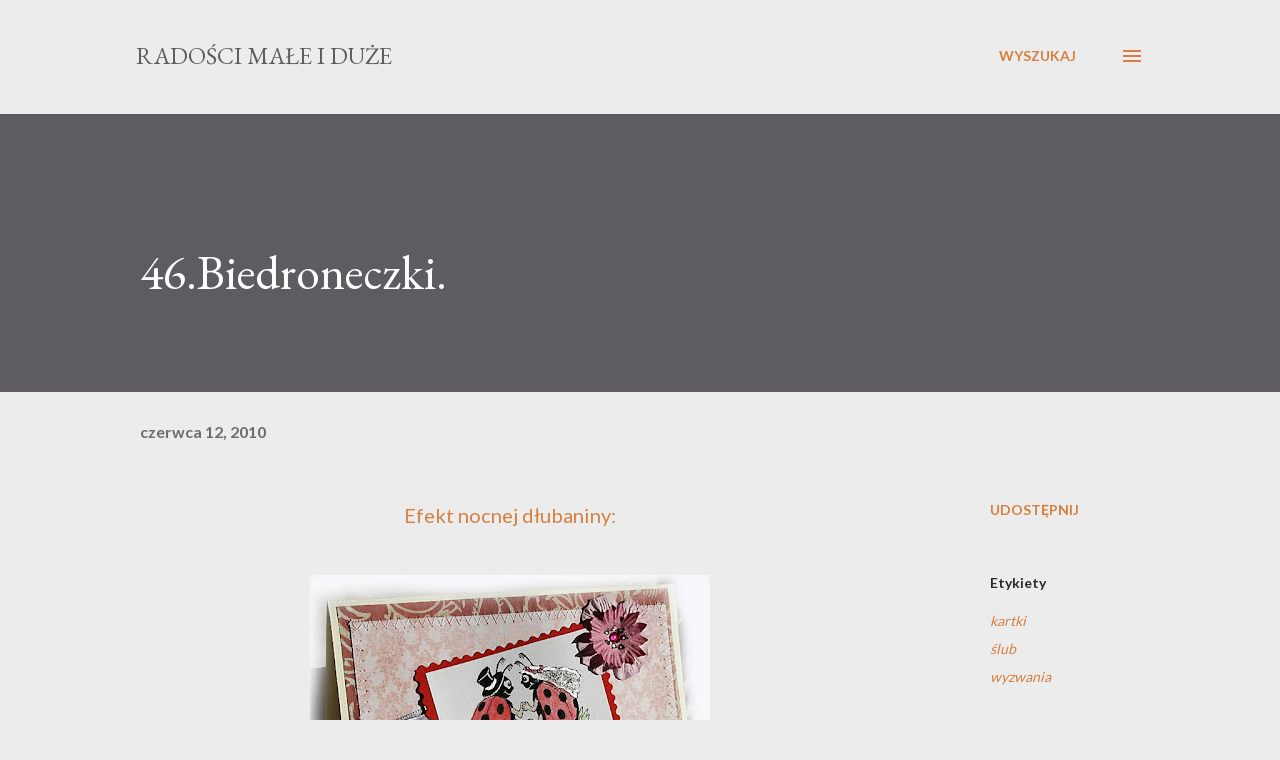

--- FILE ---
content_type: text/html; charset=UTF-8
request_url: https://radosnyczas.blogspot.com/2010/06/46biedroneczki.html
body_size: 32220
content:
<!DOCTYPE html>
<html dir='ltr' lang='pl'>
<head>
<meta content='width=device-width, initial-scale=1' name='viewport'/>
<title>46.Biedroneczki.</title>
<meta content='text/html; charset=UTF-8' http-equiv='Content-Type'/>
<!-- Chrome, Firefox OS and Opera -->
<meta content='#ececec' name='theme-color'/>
<!-- Windows Phone -->
<meta content='#ececec' name='msapplication-navbutton-color'/>
<meta content='blogger' name='generator'/>
<link href='https://radosnyczas.blogspot.com/favicon.ico' rel='icon' type='image/x-icon'/>
<link href='http://radosnyczas.blogspot.com/2010/06/46biedroneczki.html' rel='canonical'/>
<link rel="alternate" type="application/atom+xml" title="Radości Małe i Duże - Atom" href="https://radosnyczas.blogspot.com/feeds/posts/default" />
<link rel="alternate" type="application/rss+xml" title="Radości Małe i Duże - RSS" href="https://radosnyczas.blogspot.com/feeds/posts/default?alt=rss" />
<link rel="service.post" type="application/atom+xml" title="Radości Małe i Duże - Atom" href="https://www.blogger.com/feeds/4182782573923308828/posts/default" />

<link rel="alternate" type="application/atom+xml" title="Radości Małe i Duże - Atom" href="https://radosnyczas.blogspot.com/feeds/7539291209852376286/comments/default" />
<!--Can't find substitution for tag [blog.ieCssRetrofitLinks]-->
<link href='https://blogger.googleusercontent.com/img/b/R29vZ2xl/AVvXsEi7wW9AMLBjr9dRXps0iuVZZyfmNs9_BGbBXcfur5vNaLaqFG1IByQulUc-G9yYiOFA8_ZzorELJehuk0rSORnKhhiqmhrASru6TgCkKVQCsOOHN0W2IsiHdy3RedA1LpmPP4kFd7VA0FY/s400/k21.jpg' rel='image_src'/>
<meta content='http://radosnyczas.blogspot.com/2010/06/46biedroneczki.html' property='og:url'/>
<meta content='46.Biedroneczki.' property='og:title'/>
<meta content='Efekt nocnej dłubaniny:   Z ukrytymi życzeniami:   I zbliżenia na szczegóły:     I jeszcze środeczek:   Użyte materiały: Papiery: z zestawu ...' property='og:description'/>
<meta content='https://blogger.googleusercontent.com/img/b/R29vZ2xl/AVvXsEi7wW9AMLBjr9dRXps0iuVZZyfmNs9_BGbBXcfur5vNaLaqFG1IByQulUc-G9yYiOFA8_ZzorELJehuk0rSORnKhhiqmhrASru6TgCkKVQCsOOHN0W2IsiHdy3RedA1LpmPP4kFd7VA0FY/w1200-h630-p-k-no-nu/k21.jpg' property='og:image'/>
<style type='text/css'>@font-face{font-family:'EB Garamond';font-style:italic;font-weight:600;font-display:swap;src:url(//fonts.gstatic.com/s/ebgaramond/v32/SlGFmQSNjdsmc35JDF1K5GRwUjcdlttVFm-rI7diR79wU6i1hGFJRvzr2Q.woff2)format('woff2');unicode-range:U+0460-052F,U+1C80-1C8A,U+20B4,U+2DE0-2DFF,U+A640-A69F,U+FE2E-FE2F;}@font-face{font-family:'EB Garamond';font-style:italic;font-weight:600;font-display:swap;src:url(//fonts.gstatic.com/s/ebgaramond/v32/SlGFmQSNjdsmc35JDF1K5GRwUjcdlttVFm-rI7diR795U6i1hGFJRvzr2Q.woff2)format('woff2');unicode-range:U+0301,U+0400-045F,U+0490-0491,U+04B0-04B1,U+2116;}@font-face{font-family:'EB Garamond';font-style:italic;font-weight:600;font-display:swap;src:url(//fonts.gstatic.com/s/ebgaramond/v32/SlGFmQSNjdsmc35JDF1K5GRwUjcdlttVFm-rI7diR79xU6i1hGFJRvzr2Q.woff2)format('woff2');unicode-range:U+1F00-1FFF;}@font-face{font-family:'EB Garamond';font-style:italic;font-weight:600;font-display:swap;src:url(//fonts.gstatic.com/s/ebgaramond/v32/SlGFmQSNjdsmc35JDF1K5GRwUjcdlttVFm-rI7diR79-U6i1hGFJRvzr2Q.woff2)format('woff2');unicode-range:U+0370-0377,U+037A-037F,U+0384-038A,U+038C,U+038E-03A1,U+03A3-03FF;}@font-face{font-family:'EB Garamond';font-style:italic;font-weight:600;font-display:swap;src:url(//fonts.gstatic.com/s/ebgaramond/v32/SlGFmQSNjdsmc35JDF1K5GRwUjcdlttVFm-rI7diR79yU6i1hGFJRvzr2Q.woff2)format('woff2');unicode-range:U+0102-0103,U+0110-0111,U+0128-0129,U+0168-0169,U+01A0-01A1,U+01AF-01B0,U+0300-0301,U+0303-0304,U+0308-0309,U+0323,U+0329,U+1EA0-1EF9,U+20AB;}@font-face{font-family:'EB Garamond';font-style:italic;font-weight:600;font-display:swap;src:url(//fonts.gstatic.com/s/ebgaramond/v32/SlGFmQSNjdsmc35JDF1K5GRwUjcdlttVFm-rI7diR79zU6i1hGFJRvzr2Q.woff2)format('woff2');unicode-range:U+0100-02BA,U+02BD-02C5,U+02C7-02CC,U+02CE-02D7,U+02DD-02FF,U+0304,U+0308,U+0329,U+1D00-1DBF,U+1E00-1E9F,U+1EF2-1EFF,U+2020,U+20A0-20AB,U+20AD-20C0,U+2113,U+2C60-2C7F,U+A720-A7FF;}@font-face{font-family:'EB Garamond';font-style:italic;font-weight:600;font-display:swap;src:url(//fonts.gstatic.com/s/ebgaramond/v32/SlGFmQSNjdsmc35JDF1K5GRwUjcdlttVFm-rI7diR799U6i1hGFJRvw.woff2)format('woff2');unicode-range:U+0000-00FF,U+0131,U+0152-0153,U+02BB-02BC,U+02C6,U+02DA,U+02DC,U+0304,U+0308,U+0329,U+2000-206F,U+20AC,U+2122,U+2191,U+2193,U+2212,U+2215,U+FEFF,U+FFFD;}@font-face{font-family:'EB Garamond';font-style:normal;font-weight:400;font-display:swap;src:url(//fonts.gstatic.com/s/ebgaramond/v32/SlGDmQSNjdsmc35JDF1K5E55YMjF_7DPuGi-6_RkCY9_WamXgHlIbvw.woff2)format('woff2');unicode-range:U+0460-052F,U+1C80-1C8A,U+20B4,U+2DE0-2DFF,U+A640-A69F,U+FE2E-FE2F;}@font-face{font-family:'EB Garamond';font-style:normal;font-weight:400;font-display:swap;src:url(//fonts.gstatic.com/s/ebgaramond/v32/SlGDmQSNjdsmc35JDF1K5E55YMjF_7DPuGi-6_RkAI9_WamXgHlIbvw.woff2)format('woff2');unicode-range:U+0301,U+0400-045F,U+0490-0491,U+04B0-04B1,U+2116;}@font-face{font-family:'EB Garamond';font-style:normal;font-weight:400;font-display:swap;src:url(//fonts.gstatic.com/s/ebgaramond/v32/SlGDmQSNjdsmc35JDF1K5E55YMjF_7DPuGi-6_RkCI9_WamXgHlIbvw.woff2)format('woff2');unicode-range:U+1F00-1FFF;}@font-face{font-family:'EB Garamond';font-style:normal;font-weight:400;font-display:swap;src:url(//fonts.gstatic.com/s/ebgaramond/v32/SlGDmQSNjdsmc35JDF1K5E55YMjF_7DPuGi-6_RkB49_WamXgHlIbvw.woff2)format('woff2');unicode-range:U+0370-0377,U+037A-037F,U+0384-038A,U+038C,U+038E-03A1,U+03A3-03FF;}@font-face{font-family:'EB Garamond';font-style:normal;font-weight:400;font-display:swap;src:url(//fonts.gstatic.com/s/ebgaramond/v32/SlGDmQSNjdsmc35JDF1K5E55YMjF_7DPuGi-6_RkC49_WamXgHlIbvw.woff2)format('woff2');unicode-range:U+0102-0103,U+0110-0111,U+0128-0129,U+0168-0169,U+01A0-01A1,U+01AF-01B0,U+0300-0301,U+0303-0304,U+0308-0309,U+0323,U+0329,U+1EA0-1EF9,U+20AB;}@font-face{font-family:'EB Garamond';font-style:normal;font-weight:400;font-display:swap;src:url(//fonts.gstatic.com/s/ebgaramond/v32/SlGDmQSNjdsmc35JDF1K5E55YMjF_7DPuGi-6_RkCo9_WamXgHlIbvw.woff2)format('woff2');unicode-range:U+0100-02BA,U+02BD-02C5,U+02C7-02CC,U+02CE-02D7,U+02DD-02FF,U+0304,U+0308,U+0329,U+1D00-1DBF,U+1E00-1E9F,U+1EF2-1EFF,U+2020,U+20A0-20AB,U+20AD-20C0,U+2113,U+2C60-2C7F,U+A720-A7FF;}@font-face{font-family:'EB Garamond';font-style:normal;font-weight:400;font-display:swap;src:url(//fonts.gstatic.com/s/ebgaramond/v32/SlGDmQSNjdsmc35JDF1K5E55YMjF_7DPuGi-6_RkBI9_WamXgHlI.woff2)format('woff2');unicode-range:U+0000-00FF,U+0131,U+0152-0153,U+02BB-02BC,U+02C6,U+02DA,U+02DC,U+0304,U+0308,U+0329,U+2000-206F,U+20AC,U+2122,U+2191,U+2193,U+2212,U+2215,U+FEFF,U+FFFD;}@font-face{font-family:'Lato';font-style:normal;font-weight:400;font-display:swap;src:url(//fonts.gstatic.com/s/lato/v25/S6uyw4BMUTPHjxAwXiWtFCfQ7A.woff2)format('woff2');unicode-range:U+0100-02BA,U+02BD-02C5,U+02C7-02CC,U+02CE-02D7,U+02DD-02FF,U+0304,U+0308,U+0329,U+1D00-1DBF,U+1E00-1E9F,U+1EF2-1EFF,U+2020,U+20A0-20AB,U+20AD-20C0,U+2113,U+2C60-2C7F,U+A720-A7FF;}@font-face{font-family:'Lato';font-style:normal;font-weight:400;font-display:swap;src:url(//fonts.gstatic.com/s/lato/v25/S6uyw4BMUTPHjx4wXiWtFCc.woff2)format('woff2');unicode-range:U+0000-00FF,U+0131,U+0152-0153,U+02BB-02BC,U+02C6,U+02DA,U+02DC,U+0304,U+0308,U+0329,U+2000-206F,U+20AC,U+2122,U+2191,U+2193,U+2212,U+2215,U+FEFF,U+FFFD;}@font-face{font-family:'Lato';font-style:normal;font-weight:700;font-display:swap;src:url(//fonts.gstatic.com/s/lato/v25/S6u9w4BMUTPHh6UVSwaPGQ3q5d0N7w.woff2)format('woff2');unicode-range:U+0100-02BA,U+02BD-02C5,U+02C7-02CC,U+02CE-02D7,U+02DD-02FF,U+0304,U+0308,U+0329,U+1D00-1DBF,U+1E00-1E9F,U+1EF2-1EFF,U+2020,U+20A0-20AB,U+20AD-20C0,U+2113,U+2C60-2C7F,U+A720-A7FF;}@font-face{font-family:'Lato';font-style:normal;font-weight:700;font-display:swap;src:url(//fonts.gstatic.com/s/lato/v25/S6u9w4BMUTPHh6UVSwiPGQ3q5d0.woff2)format('woff2');unicode-range:U+0000-00FF,U+0131,U+0152-0153,U+02BB-02BC,U+02C6,U+02DA,U+02DC,U+0304,U+0308,U+0329,U+2000-206F,U+20AC,U+2122,U+2191,U+2193,U+2212,U+2215,U+FEFF,U+FFFD;}@font-face{font-family:'Open Sans';font-style:normal;font-weight:600;font-stretch:100%;font-display:swap;src:url(//fonts.gstatic.com/s/opensans/v44/memSYaGs126MiZpBA-UvWbX2vVnXBbObj2OVZyOOSr4dVJWUgsgH1x4taVIUwaEQbjB_mQ.woff2)format('woff2');unicode-range:U+0460-052F,U+1C80-1C8A,U+20B4,U+2DE0-2DFF,U+A640-A69F,U+FE2E-FE2F;}@font-face{font-family:'Open Sans';font-style:normal;font-weight:600;font-stretch:100%;font-display:swap;src:url(//fonts.gstatic.com/s/opensans/v44/memSYaGs126MiZpBA-UvWbX2vVnXBbObj2OVZyOOSr4dVJWUgsgH1x4kaVIUwaEQbjB_mQ.woff2)format('woff2');unicode-range:U+0301,U+0400-045F,U+0490-0491,U+04B0-04B1,U+2116;}@font-face{font-family:'Open Sans';font-style:normal;font-weight:600;font-stretch:100%;font-display:swap;src:url(//fonts.gstatic.com/s/opensans/v44/memSYaGs126MiZpBA-UvWbX2vVnXBbObj2OVZyOOSr4dVJWUgsgH1x4saVIUwaEQbjB_mQ.woff2)format('woff2');unicode-range:U+1F00-1FFF;}@font-face{font-family:'Open Sans';font-style:normal;font-weight:600;font-stretch:100%;font-display:swap;src:url(//fonts.gstatic.com/s/opensans/v44/memSYaGs126MiZpBA-UvWbX2vVnXBbObj2OVZyOOSr4dVJWUgsgH1x4jaVIUwaEQbjB_mQ.woff2)format('woff2');unicode-range:U+0370-0377,U+037A-037F,U+0384-038A,U+038C,U+038E-03A1,U+03A3-03FF;}@font-face{font-family:'Open Sans';font-style:normal;font-weight:600;font-stretch:100%;font-display:swap;src:url(//fonts.gstatic.com/s/opensans/v44/memSYaGs126MiZpBA-UvWbX2vVnXBbObj2OVZyOOSr4dVJWUgsgH1x4iaVIUwaEQbjB_mQ.woff2)format('woff2');unicode-range:U+0307-0308,U+0590-05FF,U+200C-2010,U+20AA,U+25CC,U+FB1D-FB4F;}@font-face{font-family:'Open Sans';font-style:normal;font-weight:600;font-stretch:100%;font-display:swap;src:url(//fonts.gstatic.com/s/opensans/v44/memSYaGs126MiZpBA-UvWbX2vVnXBbObj2OVZyOOSr4dVJWUgsgH1x5caVIUwaEQbjB_mQ.woff2)format('woff2');unicode-range:U+0302-0303,U+0305,U+0307-0308,U+0310,U+0312,U+0315,U+031A,U+0326-0327,U+032C,U+032F-0330,U+0332-0333,U+0338,U+033A,U+0346,U+034D,U+0391-03A1,U+03A3-03A9,U+03B1-03C9,U+03D1,U+03D5-03D6,U+03F0-03F1,U+03F4-03F5,U+2016-2017,U+2034-2038,U+203C,U+2040,U+2043,U+2047,U+2050,U+2057,U+205F,U+2070-2071,U+2074-208E,U+2090-209C,U+20D0-20DC,U+20E1,U+20E5-20EF,U+2100-2112,U+2114-2115,U+2117-2121,U+2123-214F,U+2190,U+2192,U+2194-21AE,U+21B0-21E5,U+21F1-21F2,U+21F4-2211,U+2213-2214,U+2216-22FF,U+2308-230B,U+2310,U+2319,U+231C-2321,U+2336-237A,U+237C,U+2395,U+239B-23B7,U+23D0,U+23DC-23E1,U+2474-2475,U+25AF,U+25B3,U+25B7,U+25BD,U+25C1,U+25CA,U+25CC,U+25FB,U+266D-266F,U+27C0-27FF,U+2900-2AFF,U+2B0E-2B11,U+2B30-2B4C,U+2BFE,U+3030,U+FF5B,U+FF5D,U+1D400-1D7FF,U+1EE00-1EEFF;}@font-face{font-family:'Open Sans';font-style:normal;font-weight:600;font-stretch:100%;font-display:swap;src:url(//fonts.gstatic.com/s/opensans/v44/memSYaGs126MiZpBA-UvWbX2vVnXBbObj2OVZyOOSr4dVJWUgsgH1x5OaVIUwaEQbjB_mQ.woff2)format('woff2');unicode-range:U+0001-000C,U+000E-001F,U+007F-009F,U+20DD-20E0,U+20E2-20E4,U+2150-218F,U+2190,U+2192,U+2194-2199,U+21AF,U+21E6-21F0,U+21F3,U+2218-2219,U+2299,U+22C4-22C6,U+2300-243F,U+2440-244A,U+2460-24FF,U+25A0-27BF,U+2800-28FF,U+2921-2922,U+2981,U+29BF,U+29EB,U+2B00-2BFF,U+4DC0-4DFF,U+FFF9-FFFB,U+10140-1018E,U+10190-1019C,U+101A0,U+101D0-101FD,U+102E0-102FB,U+10E60-10E7E,U+1D2C0-1D2D3,U+1D2E0-1D37F,U+1F000-1F0FF,U+1F100-1F1AD,U+1F1E6-1F1FF,U+1F30D-1F30F,U+1F315,U+1F31C,U+1F31E,U+1F320-1F32C,U+1F336,U+1F378,U+1F37D,U+1F382,U+1F393-1F39F,U+1F3A7-1F3A8,U+1F3AC-1F3AF,U+1F3C2,U+1F3C4-1F3C6,U+1F3CA-1F3CE,U+1F3D4-1F3E0,U+1F3ED,U+1F3F1-1F3F3,U+1F3F5-1F3F7,U+1F408,U+1F415,U+1F41F,U+1F426,U+1F43F,U+1F441-1F442,U+1F444,U+1F446-1F449,U+1F44C-1F44E,U+1F453,U+1F46A,U+1F47D,U+1F4A3,U+1F4B0,U+1F4B3,U+1F4B9,U+1F4BB,U+1F4BF,U+1F4C8-1F4CB,U+1F4D6,U+1F4DA,U+1F4DF,U+1F4E3-1F4E6,U+1F4EA-1F4ED,U+1F4F7,U+1F4F9-1F4FB,U+1F4FD-1F4FE,U+1F503,U+1F507-1F50B,U+1F50D,U+1F512-1F513,U+1F53E-1F54A,U+1F54F-1F5FA,U+1F610,U+1F650-1F67F,U+1F687,U+1F68D,U+1F691,U+1F694,U+1F698,U+1F6AD,U+1F6B2,U+1F6B9-1F6BA,U+1F6BC,U+1F6C6-1F6CF,U+1F6D3-1F6D7,U+1F6E0-1F6EA,U+1F6F0-1F6F3,U+1F6F7-1F6FC,U+1F700-1F7FF,U+1F800-1F80B,U+1F810-1F847,U+1F850-1F859,U+1F860-1F887,U+1F890-1F8AD,U+1F8B0-1F8BB,U+1F8C0-1F8C1,U+1F900-1F90B,U+1F93B,U+1F946,U+1F984,U+1F996,U+1F9E9,U+1FA00-1FA6F,U+1FA70-1FA7C,U+1FA80-1FA89,U+1FA8F-1FAC6,U+1FACE-1FADC,U+1FADF-1FAE9,U+1FAF0-1FAF8,U+1FB00-1FBFF;}@font-face{font-family:'Open Sans';font-style:normal;font-weight:600;font-stretch:100%;font-display:swap;src:url(//fonts.gstatic.com/s/opensans/v44/memSYaGs126MiZpBA-UvWbX2vVnXBbObj2OVZyOOSr4dVJWUgsgH1x4vaVIUwaEQbjB_mQ.woff2)format('woff2');unicode-range:U+0102-0103,U+0110-0111,U+0128-0129,U+0168-0169,U+01A0-01A1,U+01AF-01B0,U+0300-0301,U+0303-0304,U+0308-0309,U+0323,U+0329,U+1EA0-1EF9,U+20AB;}@font-face{font-family:'Open Sans';font-style:normal;font-weight:600;font-stretch:100%;font-display:swap;src:url(//fonts.gstatic.com/s/opensans/v44/memSYaGs126MiZpBA-UvWbX2vVnXBbObj2OVZyOOSr4dVJWUgsgH1x4uaVIUwaEQbjB_mQ.woff2)format('woff2');unicode-range:U+0100-02BA,U+02BD-02C5,U+02C7-02CC,U+02CE-02D7,U+02DD-02FF,U+0304,U+0308,U+0329,U+1D00-1DBF,U+1E00-1E9F,U+1EF2-1EFF,U+2020,U+20A0-20AB,U+20AD-20C0,U+2113,U+2C60-2C7F,U+A720-A7FF;}@font-face{font-family:'Open Sans';font-style:normal;font-weight:600;font-stretch:100%;font-display:swap;src:url(//fonts.gstatic.com/s/opensans/v44/memSYaGs126MiZpBA-UvWbX2vVnXBbObj2OVZyOOSr4dVJWUgsgH1x4gaVIUwaEQbjA.woff2)format('woff2');unicode-range:U+0000-00FF,U+0131,U+0152-0153,U+02BB-02BC,U+02C6,U+02DA,U+02DC,U+0304,U+0308,U+0329,U+2000-206F,U+20AC,U+2122,U+2191,U+2193,U+2212,U+2215,U+FEFF,U+FFFD;}</style>
<style id='page-skin-1' type='text/css'><!--
/*! normalize.css v3.0.1 | MIT License | git.io/normalize */html{font-family:sans-serif;-ms-text-size-adjust:100%;-webkit-text-size-adjust:100%}body{margin:0}article,aside,details,figcaption,figure,footer,header,hgroup,main,nav,section,summary{display:block}audio,canvas,progress,video{display:inline-block;vertical-align:baseline}audio:not([controls]){display:none;height:0}[hidden],template{display:none}a{background:transparent}a:active,a:hover{outline:0}abbr[title]{border-bottom:1px dotted}b,strong{font-weight:bold}dfn{font-style:italic}h1{font-size:2em;margin:.67em 0}mark{background:#ff0;color:#000}small{font-size:80%}sub,sup{font-size:75%;line-height:0;position:relative;vertical-align:baseline}sup{top:-0.5em}sub{bottom:-0.25em}img{border:0}svg:not(:root){overflow:hidden}figure{margin:1em 40px}hr{-moz-box-sizing:content-box;box-sizing:content-box;height:0}pre{overflow:auto}code,kbd,pre,samp{font-family:monospace,monospace;font-size:1em}button,input,optgroup,select,textarea{color:inherit;font:inherit;margin:0}button{overflow:visible}button,select{text-transform:none}button,html input[type="button"],input[type="reset"],input[type="submit"]{-webkit-appearance:button;cursor:pointer}button[disabled],html input[disabled]{cursor:default}button::-moz-focus-inner,input::-moz-focus-inner{border:0;padding:0}input{line-height:normal}input[type="checkbox"],input[type="radio"]{box-sizing:border-box;padding:0}input[type="number"]::-webkit-inner-spin-button,input[type="number"]::-webkit-outer-spin-button{height:auto}input[type="search"]{-webkit-appearance:textfield;-moz-box-sizing:content-box;-webkit-box-sizing:content-box;box-sizing:content-box}input[type="search"]::-webkit-search-cancel-button,input[type="search"]::-webkit-search-decoration{-webkit-appearance:none}fieldset{border:1px solid #c0c0c0;margin:0 2px;padding:.35em .625em .75em}legend{border:0;padding:0}textarea{overflow:auto}optgroup{font-weight:bold}table{border-collapse:collapse;border-spacing:0}td,th{padding:0}
body{
overflow-wrap:break-word;
word-break:break-word;
word-wrap:break-word
}
.hidden{
display:none
}
.invisible{
visibility:hidden
}
.container::after,.float-container::after{
clear:both;
content:"";
display:table
}
.clearboth{
clear:both
}
#comments .comment .comment-actions,.subscribe-popup .FollowByEmail .follow-by-email-submit,.widget.Profile .profile-link{
background:0 0;
border:0;
box-shadow:none;
color:#d67f3f;
cursor:pointer;
font-size:14px;
font-weight:700;
outline:0;
text-decoration:none;
text-transform:uppercase;
width:auto
}
.dim-overlay{
background-color:rgba(0,0,0,.54);
height:100vh;
left:0;
position:fixed;
top:0;
width:100%
}
#sharing-dim-overlay{
background-color:transparent
}
input::-ms-clear{
display:none
}
.blogger-logo,.svg-icon-24.blogger-logo{
fill:#ff9800;
opacity:1
}
.loading-spinner-large{
-webkit-animation:mspin-rotate 1.568s infinite linear;
animation:mspin-rotate 1.568s infinite linear;
height:48px;
overflow:hidden;
position:absolute;
width:48px;
z-index:200
}
.loading-spinner-large>div{
-webkit-animation:mspin-revrot 5332ms infinite steps(4);
animation:mspin-revrot 5332ms infinite steps(4)
}
.loading-spinner-large>div>div{
-webkit-animation:mspin-singlecolor-large-film 1333ms infinite steps(81);
animation:mspin-singlecolor-large-film 1333ms infinite steps(81);
background-size:100%;
height:48px;
width:3888px
}
.mspin-black-large>div>div,.mspin-grey_54-large>div>div{
background-image:url(https://www.blogblog.com/indie/mspin_black_large.svg)
}
.mspin-white-large>div>div{
background-image:url(https://www.blogblog.com/indie/mspin_white_large.svg)
}
.mspin-grey_54-large{
opacity:.54
}
@-webkit-keyframes mspin-singlecolor-large-film{
from{
-webkit-transform:translateX(0);
transform:translateX(0)
}
to{
-webkit-transform:translateX(-3888px);
transform:translateX(-3888px)
}
}
@keyframes mspin-singlecolor-large-film{
from{
-webkit-transform:translateX(0);
transform:translateX(0)
}
to{
-webkit-transform:translateX(-3888px);
transform:translateX(-3888px)
}
}
@-webkit-keyframes mspin-rotate{
from{
-webkit-transform:rotate(0);
transform:rotate(0)
}
to{
-webkit-transform:rotate(360deg);
transform:rotate(360deg)
}
}
@keyframes mspin-rotate{
from{
-webkit-transform:rotate(0);
transform:rotate(0)
}
to{
-webkit-transform:rotate(360deg);
transform:rotate(360deg)
}
}
@-webkit-keyframes mspin-revrot{
from{
-webkit-transform:rotate(0);
transform:rotate(0)
}
to{
-webkit-transform:rotate(-360deg);
transform:rotate(-360deg)
}
}
@keyframes mspin-revrot{
from{
-webkit-transform:rotate(0);
transform:rotate(0)
}
to{
-webkit-transform:rotate(-360deg);
transform:rotate(-360deg)
}
}
.skip-navigation{
background-color:#fff;
box-sizing:border-box;
color:#000;
display:block;
height:0;
left:0;
line-height:50px;
overflow:hidden;
padding-top:0;
position:fixed;
text-align:center;
top:0;
-webkit-transition:box-shadow .3s,height .3s,padding-top .3s;
transition:box-shadow .3s,height .3s,padding-top .3s;
width:100%;
z-index:900
}
.skip-navigation:focus{
box-shadow:0 4px 5px 0 rgba(0,0,0,.14),0 1px 10px 0 rgba(0,0,0,.12),0 2px 4px -1px rgba(0,0,0,.2);
height:50px
}
#main{
outline:0
}
.main-heading{
position:absolute;
clip:rect(1px,1px,1px,1px);
padding:0;
border:0;
height:1px;
width:1px;
overflow:hidden
}
.Attribution{
margin-top:1em;
text-align:center
}
.Attribution .blogger img,.Attribution .blogger svg{
vertical-align:bottom
}
.Attribution .blogger img{
margin-right:.5em
}
.Attribution div{
line-height:24px;
margin-top:.5em
}
.Attribution .copyright,.Attribution .image-attribution{
font-size:.7em;
margin-top:1.5em
}
.BLOG_mobile_video_class{
display:none
}
.bg-photo{
background-attachment:scroll!important
}
body .CSS_LIGHTBOX{
z-index:900
}
.extendable .show-less,.extendable .show-more{
border-color:#d67f3f;
color:#d67f3f;
margin-top:8px
}
.extendable .show-less.hidden,.extendable .show-more.hidden{
display:none
}
.inline-ad{
display:none;
max-width:100%;
overflow:hidden
}
.adsbygoogle{
display:block
}
#cookieChoiceInfo{
bottom:0;
top:auto
}
iframe.b-hbp-video{
border:0
}
.post-body img{
max-width:100%
}
.post-body iframe{
max-width:100%
}
.post-body a[imageanchor="1"]{
display:inline-block
}
.byline{
margin-right:1em
}
.byline:last-child{
margin-right:0
}
.link-copied-dialog{
max-width:520px;
outline:0
}
.link-copied-dialog .modal-dialog-buttons{
margin-top:8px
}
.link-copied-dialog .goog-buttonset-default{
background:0 0;
border:0
}
.link-copied-dialog .goog-buttonset-default:focus{
outline:0
}
.paging-control-container{
margin-bottom:16px
}
.paging-control-container .paging-control{
display:inline-block
}
.paging-control-container .comment-range-text::after,.paging-control-container .paging-control{
color:#d67f3f
}
.paging-control-container .comment-range-text,.paging-control-container .paging-control{
margin-right:8px
}
.paging-control-container .comment-range-text::after,.paging-control-container .paging-control::after{
content:"\b7";
cursor:default;
padding-left:8px;
pointer-events:none
}
.paging-control-container .comment-range-text:last-child::after,.paging-control-container .paging-control:last-child::after{
content:none
}
.byline.reactions iframe{
height:20px
}
.b-notification{
color:#000;
background-color:#fff;
border-bottom:solid 1px #000;
box-sizing:border-box;
padding:16px 32px;
text-align:center
}
.b-notification.visible{
-webkit-transition:margin-top .3s cubic-bezier(.4,0,.2,1);
transition:margin-top .3s cubic-bezier(.4,0,.2,1)
}
.b-notification.invisible{
position:absolute
}
.b-notification-close{
position:absolute;
right:8px;
top:8px
}
.no-posts-message{
line-height:40px;
text-align:center
}
@media screen and (max-width:968px){
body.item-view .post-body a[imageanchor="1"][style*="float: left;"],body.item-view .post-body a[imageanchor="1"][style*="float: right;"]{
float:none!important;
clear:none!important
}
body.item-view .post-body a[imageanchor="1"] img{
display:block;
height:auto;
margin:0 auto
}
body.item-view .post-body>.separator:first-child>a[imageanchor="1"]:first-child{
margin-top:20px
}
.post-body a[imageanchor]{
display:block
}
body.item-view .post-body a[imageanchor="1"]{
margin-left:0!important;
margin-right:0!important
}
body.item-view .post-body a[imageanchor="1"]+a[imageanchor="1"]{
margin-top:16px
}
}
.item-control{
display:none
}
#comments{
border-top:1px dashed rgba(0,0,0,.54);
margin-top:20px;
padding:20px
}
#comments .comment-thread ol{
margin:0;
padding-left:0;
padding-left:0
}
#comments .comment .comment-replybox-single,#comments .comment-thread .comment-replies{
margin-left:60px
}
#comments .comment-thread .thread-count{
display:none
}
#comments .comment{
list-style-type:none;
padding:0 0 30px;
position:relative
}
#comments .comment .comment{
padding-bottom:8px
}
.comment .avatar-image-container{
position:absolute
}
.comment .avatar-image-container img{
border-radius:50%
}
.avatar-image-container svg,.comment .avatar-image-container .avatar-icon{
border-radius:50%;
border:solid 1px #d67f3f;
box-sizing:border-box;
fill:#d67f3f;
height:35px;
margin:0;
padding:7px;
width:35px
}
.comment .comment-block{
margin-top:10px;
margin-left:60px;
padding-bottom:0
}
#comments .comment-author-header-wrapper{
margin-left:40px
}
#comments .comment .thread-expanded .comment-block{
padding-bottom:20px
}
#comments .comment .comment-header .user,#comments .comment .comment-header .user a{
color:#292929;
font-style:normal;
font-weight:700
}
#comments .comment .comment-actions{
bottom:0;
margin-bottom:15px;
position:absolute
}
#comments .comment .comment-actions>*{
margin-right:8px
}
#comments .comment .comment-header .datetime{
bottom:0;
color:rgba(0,0,0,0.54);
display:inline-block;
font-size:13px;
font-style:italic;
margin-left:8px
}
#comments .comment .comment-footer .comment-timestamp a,#comments .comment .comment-header .datetime a{
color:rgba(0,0,0,0.54)
}
#comments .comment .comment-content,.comment .comment-body{
margin-top:12px;
word-break:break-word
}
.comment-body{
margin-bottom:12px
}
#comments.embed[data-num-comments="0"]{
border:0;
margin-top:0;
padding-top:0
}
#comments.embed[data-num-comments="0"] #comment-post-message,#comments.embed[data-num-comments="0"] div.comment-form>p,#comments.embed[data-num-comments="0"] p.comment-footer{
display:none
}
#comment-editor-src{
display:none
}
.comments .comments-content .loadmore.loaded{
max-height:0;
opacity:0;
overflow:hidden
}
.extendable .remaining-items{
height:0;
overflow:hidden;
-webkit-transition:height .3s cubic-bezier(.4,0,.2,1);
transition:height .3s cubic-bezier(.4,0,.2,1)
}
.extendable .remaining-items.expanded{
height:auto
}
.svg-icon-24,.svg-icon-24-button{
cursor:pointer;
height:24px;
width:24px;
min-width:24px
}
.touch-icon{
margin:-12px;
padding:12px
}
.touch-icon:active,.touch-icon:focus{
background-color:rgba(153,153,153,.4);
border-radius:50%
}
svg:not(:root).touch-icon{
overflow:visible
}
html[dir=rtl] .rtl-reversible-icon{
-webkit-transform:scaleX(-1);
-ms-transform:scaleX(-1);
transform:scaleX(-1)
}
.svg-icon-24-button,.touch-icon-button{
background:0 0;
border:0;
margin:0;
outline:0;
padding:0
}
.touch-icon-button .touch-icon:active,.touch-icon-button .touch-icon:focus{
background-color:transparent
}
.touch-icon-button:active .touch-icon,.touch-icon-button:focus .touch-icon{
background-color:rgba(153,153,153,.4);
border-radius:50%
}
.Profile .default-avatar-wrapper .avatar-icon{
border-radius:50%;
border:solid 1px #000000;
box-sizing:border-box;
fill:#000000;
margin:0
}
.Profile .individual .default-avatar-wrapper .avatar-icon{
padding:25px
}
.Profile .individual .avatar-icon,.Profile .individual .profile-img{
height:120px;
width:120px
}
.Profile .team .default-avatar-wrapper .avatar-icon{
padding:8px
}
.Profile .team .avatar-icon,.Profile .team .default-avatar-wrapper,.Profile .team .profile-img{
height:40px;
width:40px
}
.snippet-container{
margin:0;
position:relative;
overflow:hidden
}
.snippet-fade{
bottom:0;
box-sizing:border-box;
position:absolute;
width:96px
}
.snippet-fade{
right:0
}
.snippet-fade:after{
content:"\2026"
}
.snippet-fade:after{
float:right
}
.post-bottom{
-webkit-box-align:center;
-webkit-align-items:center;
-ms-flex-align:center;
align-items:center;
display:-webkit-box;
display:-webkit-flex;
display:-ms-flexbox;
display:flex;
-webkit-flex-wrap:wrap;
-ms-flex-wrap:wrap;
flex-wrap:wrap
}
.post-footer{
-webkit-box-flex:1;
-webkit-flex:1 1 auto;
-ms-flex:1 1 auto;
flex:1 1 auto;
-webkit-flex-wrap:wrap;
-ms-flex-wrap:wrap;
flex-wrap:wrap;
-webkit-box-ordinal-group:2;
-webkit-order:1;
-ms-flex-order:1;
order:1
}
.post-footer>*{
-webkit-box-flex:0;
-webkit-flex:0 1 auto;
-ms-flex:0 1 auto;
flex:0 1 auto
}
.post-footer .byline:last-child{
margin-right:1em
}
.jump-link{
-webkit-box-flex:0;
-webkit-flex:0 0 auto;
-ms-flex:0 0 auto;
flex:0 0 auto;
-webkit-box-ordinal-group:3;
-webkit-order:2;
-ms-flex-order:2;
order:2
}
.centered-top-container.sticky{
left:0;
position:fixed;
right:0;
top:0;
width:auto;
z-index:8;
-webkit-transition-property:opacity,-webkit-transform;
transition-property:opacity,-webkit-transform;
transition-property:transform,opacity;
transition-property:transform,opacity,-webkit-transform;
-webkit-transition-duration:.2s;
transition-duration:.2s;
-webkit-transition-timing-function:cubic-bezier(.4,0,.2,1);
transition-timing-function:cubic-bezier(.4,0,.2,1)
}
.centered-top-placeholder{
display:none
}
.collapsed-header .centered-top-placeholder{
display:block
}
.centered-top-container .Header .replaced h1,.centered-top-placeholder .Header .replaced h1{
display:none
}
.centered-top-container.sticky .Header .replaced h1{
display:block
}
.centered-top-container.sticky .Header .header-widget{
background:0 0
}
.centered-top-container.sticky .Header .header-image-wrapper{
display:none
}
.centered-top-container img,.centered-top-placeholder img{
max-width:100%
}
.collapsible{
-webkit-transition:height .3s cubic-bezier(.4,0,.2,1);
transition:height .3s cubic-bezier(.4,0,.2,1)
}
.collapsible,.collapsible>summary{
display:block;
overflow:hidden
}
.collapsible>:not(summary){
display:none
}
.collapsible[open]>:not(summary){
display:block
}
.collapsible:focus,.collapsible>summary:focus{
outline:0
}
.collapsible>summary{
cursor:pointer;
display:block;
padding:0
}
.collapsible:focus>summary,.collapsible>summary:focus{
background-color:transparent
}
.collapsible>summary::-webkit-details-marker{
display:none
}
.collapsible-title{
-webkit-box-align:center;
-webkit-align-items:center;
-ms-flex-align:center;
align-items:center;
display:-webkit-box;
display:-webkit-flex;
display:-ms-flexbox;
display:flex
}
.collapsible-title .title{
-webkit-box-flex:1;
-webkit-flex:1 1 auto;
-ms-flex:1 1 auto;
flex:1 1 auto;
-webkit-box-ordinal-group:1;
-webkit-order:0;
-ms-flex-order:0;
order:0;
overflow:hidden;
text-overflow:ellipsis;
white-space:nowrap
}
.collapsible-title .chevron-down,.collapsible[open] .collapsible-title .chevron-up{
display:block
}
.collapsible-title .chevron-up,.collapsible[open] .collapsible-title .chevron-down{
display:none
}
.overflowable-container{
max-height:48px;
overflow:hidden;
position:relative
}
.overflow-button{
cursor:pointer
}
#overflowable-dim-overlay{
background:0 0
}
.overflow-popup{
box-shadow:0 2px 2px 0 rgba(0,0,0,.14),0 3px 1px -2px rgba(0,0,0,.2),0 1px 5px 0 rgba(0,0,0,.12);
background-color:#ececec;
left:0;
max-width:calc(100% - 32px);
position:absolute;
top:0;
visibility:hidden;
z-index:101
}
.overflow-popup ul{
list-style:none
}
.overflow-popup .tabs li,.overflow-popup li{
display:block;
height:auto
}
.overflow-popup .tabs li{
padding-left:0;
padding-right:0
}
.overflow-button.hidden,.overflow-popup .tabs li.hidden,.overflow-popup li.hidden{
display:none
}
.ripple{
position:relative
}
.ripple>*{
z-index:1
}
.splash-wrapper{
bottom:0;
left:0;
overflow:hidden;
pointer-events:none;
position:absolute;
right:0;
top:0;
z-index:0
}
.splash{
background:#ccc;
border-radius:100%;
display:block;
opacity:.6;
position:absolute;
-webkit-transform:scale(0);
-ms-transform:scale(0);
transform:scale(0)
}
.splash.animate{
-webkit-animation:ripple-effect .4s linear;
animation:ripple-effect .4s linear
}
@-webkit-keyframes ripple-effect{
100%{
opacity:0;
-webkit-transform:scale(2.5);
transform:scale(2.5)
}
}
@keyframes ripple-effect{
100%{
opacity:0;
-webkit-transform:scale(2.5);
transform:scale(2.5)
}
}
.search{
display:-webkit-box;
display:-webkit-flex;
display:-ms-flexbox;
display:flex;
line-height:24px;
width:24px
}
.search.focused{
width:100%
}
.search.focused .section{
width:100%
}
.search form{
z-index:101
}
.search h3{
display:none
}
.search form{
display:-webkit-box;
display:-webkit-flex;
display:-ms-flexbox;
display:flex;
-webkit-box-flex:1;
-webkit-flex:1 0 0;
-ms-flex:1 0 0px;
flex:1 0 0;
border-bottom:solid 1px transparent;
padding-bottom:8px
}
.search form>*{
display:none
}
.search.focused form>*{
display:block
}
.search .search-input label{
display:none
}
.centered-top-placeholder.cloned .search form{
z-index:30
}
.search.focused form{
border-color:#292929;
position:relative;
width:auto
}
.collapsed-header .centered-top-container .search.focused form{
border-bottom-color:transparent
}
.search-expand{
-webkit-box-flex:0;
-webkit-flex:0 0 auto;
-ms-flex:0 0 auto;
flex:0 0 auto
}
.search-expand-text{
display:none
}
.search-close{
display:inline;
vertical-align:middle
}
.search-input{
-webkit-box-flex:1;
-webkit-flex:1 0 1px;
-ms-flex:1 0 1px;
flex:1 0 1px
}
.search-input input{
background:0 0;
border:0;
box-sizing:border-box;
color:#292929;
display:inline-block;
outline:0;
width:calc(100% - 48px)
}
.search-input input.no-cursor{
color:transparent;
text-shadow:0 0 0 #292929
}
.collapsed-header .centered-top-container .search-action,.collapsed-header .centered-top-container .search-input input{
color:#292929
}
.collapsed-header .centered-top-container .search-input input.no-cursor{
color:transparent;
text-shadow:0 0 0 #292929
}
.collapsed-header .centered-top-container .search-input input.no-cursor:focus,.search-input input.no-cursor:focus{
outline:0
}
.search-focused>*{
visibility:hidden
}
.search-focused .search,.search-focused .search-icon{
visibility:visible
}
.search.focused .search-action{
display:block
}
.search.focused .search-action:disabled{
opacity:.3
}
.sidebar-container{
background-color:#f7f7f7;
max-width:320px;
overflow-y:auto;
-webkit-transition-property:-webkit-transform;
transition-property:-webkit-transform;
transition-property:transform;
transition-property:transform,-webkit-transform;
-webkit-transition-duration:.3s;
transition-duration:.3s;
-webkit-transition-timing-function:cubic-bezier(0,0,.2,1);
transition-timing-function:cubic-bezier(0,0,.2,1);
width:320px;
z-index:101;
-webkit-overflow-scrolling:touch
}
.sidebar-container .navigation{
line-height:0;
padding:16px
}
.sidebar-container .sidebar-back{
cursor:pointer
}
.sidebar-container .widget{
background:0 0;
margin:0 16px;
padding:16px 0
}
.sidebar-container .widget .title{
color:#000000;
margin:0
}
.sidebar-container .widget ul{
list-style:none;
margin:0;
padding:0
}
.sidebar-container .widget ul ul{
margin-left:1em
}
.sidebar-container .widget li{
font-size:16px;
line-height:normal
}
.sidebar-container .widget+.widget{
border-top:1px dashed #000000
}
.BlogArchive li{
margin:16px 0
}
.BlogArchive li:last-child{
margin-bottom:0
}
.Label li a{
display:inline-block
}
.BlogArchive .post-count,.Label .label-count{
float:right;
margin-left:.25em
}
.BlogArchive .post-count::before,.Label .label-count::before{
content:"("
}
.BlogArchive .post-count::after,.Label .label-count::after{
content:")"
}
.widget.Translate .skiptranslate>div{
display:block!important
}
.widget.Profile .profile-link{
display:-webkit-box;
display:-webkit-flex;
display:-ms-flexbox;
display:flex
}
.widget.Profile .team-member .default-avatar-wrapper,.widget.Profile .team-member .profile-img{
-webkit-box-flex:0;
-webkit-flex:0 0 auto;
-ms-flex:0 0 auto;
flex:0 0 auto;
margin-right:1em
}
.widget.Profile .individual .profile-link{
-webkit-box-orient:vertical;
-webkit-box-direction:normal;
-webkit-flex-direction:column;
-ms-flex-direction:column;
flex-direction:column
}
.widget.Profile .team .profile-link .profile-name{
-webkit-align-self:center;
-ms-flex-item-align:center;
align-self:center;
display:block;
-webkit-box-flex:1;
-webkit-flex:1 1 auto;
-ms-flex:1 1 auto;
flex:1 1 auto
}
.dim-overlay{
background-color:rgba(0,0,0,.54);
z-index:100
}
body.sidebar-visible{
overflow-y:hidden
}
@media screen and (max-width:1619px){
.sidebar-container{
bottom:0;
position:fixed;
top:0;
left:auto;
right:0
}
.sidebar-container.sidebar-invisible{
-webkit-transition-timing-function:cubic-bezier(.4,0,.6,1);
transition-timing-function:cubic-bezier(.4,0,.6,1);
-webkit-transform:translateX(320px);
-ms-transform:translateX(320px);
transform:translateX(320px)
}
}
.dialog{
box-shadow:0 2px 2px 0 rgba(0,0,0,.14),0 3px 1px -2px rgba(0,0,0,.2),0 1px 5px 0 rgba(0,0,0,.12);
background:#ececec;
box-sizing:border-box;
color:#292929;
padding:30px;
position:fixed;
text-align:center;
width:calc(100% - 24px);
z-index:101
}
.dialog input[type=email],.dialog input[type=text]{
background-color:transparent;
border:0;
border-bottom:solid 1px rgba(41,41,41,.12);
color:#292929;
display:block;
font-family:Lato, sans-serif;
font-size:16px;
line-height:24px;
margin:auto;
padding-bottom:7px;
outline:0;
text-align:center;
width:100%
}
.dialog input[type=email]::-webkit-input-placeholder,.dialog input[type=text]::-webkit-input-placeholder{
color:#292929
}
.dialog input[type=email]::-moz-placeholder,.dialog input[type=text]::-moz-placeholder{
color:#292929
}
.dialog input[type=email]:-ms-input-placeholder,.dialog input[type=text]:-ms-input-placeholder{
color:#292929
}
.dialog input[type=email]::-ms-input-placeholder,.dialog input[type=text]::-ms-input-placeholder{
color:#292929
}
.dialog input[type=email]::placeholder,.dialog input[type=text]::placeholder{
color:#292929
}
.dialog input[type=email]:focus,.dialog input[type=text]:focus{
border-bottom:solid 2px #d67f3f;
padding-bottom:6px
}
.dialog input.no-cursor{
color:transparent;
text-shadow:0 0 0 #292929
}
.dialog input.no-cursor:focus{
outline:0
}
.dialog input.no-cursor:focus{
outline:0
}
.dialog input[type=submit]{
font-family:Lato, sans-serif
}
.dialog .goog-buttonset-default{
color:#d67f3f
}
.subscribe-popup{
max-width:364px
}
.subscribe-popup h3{
color:#ffffff;
font-size:1.8em;
margin-top:0
}
.subscribe-popup .FollowByEmail h3{
display:none
}
.subscribe-popup .FollowByEmail .follow-by-email-submit{
color:#d67f3f;
display:inline-block;
margin:0 auto;
margin-top:24px;
width:auto;
white-space:normal
}
.subscribe-popup .FollowByEmail .follow-by-email-submit:disabled{
cursor:default;
opacity:.3
}
@media (max-width:800px){
.blog-name div.widget.Subscribe{
margin-bottom:16px
}
body.item-view .blog-name div.widget.Subscribe{
margin:8px auto 16px auto;
width:100%
}
}
body#layout .bg-photo,body#layout .bg-photo-overlay{
display:none
}
body#layout .page_body{
padding:0;
position:relative;
top:0
}
body#layout .page{
display:inline-block;
left:inherit;
position:relative;
vertical-align:top;
width:540px
}
body#layout .centered{
max-width:954px
}
body#layout .navigation{
display:none
}
body#layout .sidebar-container{
display:inline-block;
width:40%
}
body#layout .hamburger-menu,body#layout .search{
display:none
}
.widget.Sharing .sharing-button{
display:none
}
.widget.Sharing .sharing-buttons li{
padding:0
}
.widget.Sharing .sharing-buttons li span{
display:none
}
.post-share-buttons{
position:relative
}
.centered-bottom .share-buttons .svg-icon-24,.share-buttons .svg-icon-24{
fill:#d67f3f
}
.sharing-open.touch-icon-button:active .touch-icon,.sharing-open.touch-icon-button:focus .touch-icon{
background-color:transparent
}
.share-buttons{
background-color:#ececec;
border-radius:2px;
box-shadow:0 2px 2px 0 rgba(0,0,0,.14),0 3px 1px -2px rgba(0,0,0,.2),0 1px 5px 0 rgba(0,0,0,.12);
color:#d67f3f;
list-style:none;
margin:0;
padding:8px 0;
position:absolute;
top:-11px;
min-width:200px;
z-index:101
}
.share-buttons.hidden{
display:none
}
.sharing-button{
background:0 0;
border:0;
margin:0;
outline:0;
padding:0;
cursor:pointer
}
.share-buttons li{
margin:0;
height:48px
}
.share-buttons li:last-child{
margin-bottom:0
}
.share-buttons li .sharing-platform-button{
box-sizing:border-box;
cursor:pointer;
display:block;
height:100%;
margin-bottom:0;
padding:0 16px;
position:relative;
width:100%
}
.share-buttons li .sharing-platform-button:focus,.share-buttons li .sharing-platform-button:hover{
background-color:rgba(128,128,128,.1);
outline:0
}
.share-buttons li svg[class*=" sharing-"],.share-buttons li svg[class^=sharing-]{
position:absolute;
top:10px
}
.share-buttons li span.sharing-platform-button{
position:relative;
top:0
}
.share-buttons li .platform-sharing-text{
display:block;
font-size:16px;
line-height:48px;
white-space:nowrap
}
.share-buttons li .platform-sharing-text{
margin-left:56px
}
.flat-button{
cursor:pointer;
display:inline-block;
font-weight:700;
text-transform:uppercase;
border-radius:2px;
padding:8px;
margin:-8px
}
.flat-icon-button{
background:0 0;
border:0;
margin:0;
outline:0;
padding:0;
margin:-12px;
padding:12px;
cursor:pointer;
box-sizing:content-box;
display:inline-block;
line-height:0
}
.flat-icon-button,.flat-icon-button .splash-wrapper{
border-radius:50%
}
.flat-icon-button .splash.animate{
-webkit-animation-duration:.3s;
animation-duration:.3s
}
h1,h2,h3,h4,h5,h6{
margin:0
}
.post-body h1,.post-body h2,.post-body h3,.post-body h4,.post-body h5,.post-body h6{
margin:1em 0
}
.action-link,a{
color:#d67f3f;
cursor:pointer;
text-decoration:none
}
.action-link:visited,a:visited{
color:#d67f3f
}
.action-link:hover,a:hover{
color:#d67f3f
}
body{
background-color:#ececec;
color:#292929;
font:400 20px Lato, sans-serif;
margin:0 auto
}
.unused{
background:#ececec none repeat scroll top left
}
.dim-overlay{
z-index:100
}
.all-container{
min-height:100vh;
display:-webkit-box;
display:-webkit-flex;
display:-ms-flexbox;
display:flex;
-webkit-box-orient:vertical;
-webkit-box-direction:normal;
-webkit-flex-direction:column;
-ms-flex-direction:column;
flex-direction:column
}
body.sidebar-visible .all-container{
overflow-y:scroll
}
.page{
max-width:1280px;
width:100%
}
.Blog{
padding:0;
padding-left:136px
}
.main_content_container{
-webkit-box-flex:0;
-webkit-flex:0 0 auto;
-ms-flex:0 0 auto;
flex:0 0 auto;
margin:0 auto;
max-width:1600px;
width:100%
}
.centered-top-container{
-webkit-box-flex:0;
-webkit-flex:0 0 auto;
-ms-flex:0 0 auto;
flex:0 0 auto
}
.centered-top,.centered-top-placeholder{
box-sizing:border-box;
width:100%
}
.centered-top{
box-sizing:border-box;
margin:0 auto;
max-width:1280px;
padding:44px 136px 32px 136px;
width:100%
}
.centered-top h3{
color:rgba(0,0,0,0.54);
font:700 14px Lato, sans-serif
}
.centered{
width:100%
}
.centered-top-firstline{
display:-webkit-box;
display:-webkit-flex;
display:-ms-flexbox;
display:flex;
position:relative;
width:100%
}
.main_header_elements{
display:-webkit-box;
display:-webkit-flex;
display:-ms-flexbox;
display:flex;
-webkit-box-flex:0;
-webkit-flex:0 1 auto;
-ms-flex:0 1 auto;
flex:0 1 auto;
-webkit-box-ordinal-group:2;
-webkit-order:1;
-ms-flex-order:1;
order:1;
overflow-x:hidden;
width:100%
}
html[dir=rtl] .main_header_elements{
-webkit-box-ordinal-group:3;
-webkit-order:2;
-ms-flex-order:2;
order:2
}
body.search-view .centered-top.search-focused .blog-name{
display:none
}
.widget.Header img{
max-width:100%
}
.blog-name{
-webkit-box-flex:1;
-webkit-flex:1 1 auto;
-ms-flex:1 1 auto;
flex:1 1 auto;
min-width:0;
-webkit-box-ordinal-group:2;
-webkit-order:1;
-ms-flex-order:1;
order:1;
-webkit-transition:opacity .2s cubic-bezier(.4,0,.2,1);
transition:opacity .2s cubic-bezier(.4,0,.2,1)
}
.subscribe-section-container{
-webkit-box-flex:0;
-webkit-flex:0 0 auto;
-ms-flex:0 0 auto;
flex:0 0 auto;
-webkit-box-ordinal-group:3;
-webkit-order:2;
-ms-flex-order:2;
order:2
}
.search{
-webkit-box-flex:0;
-webkit-flex:0 0 auto;
-ms-flex:0 0 auto;
flex:0 0 auto;
-webkit-box-ordinal-group:4;
-webkit-order:3;
-ms-flex-order:3;
order:3;
line-height:24px
}
.search svg{
margin-bottom:0px;
margin-top:0px;
padding-bottom:0;
padding-top:0
}
.search,.search.focused{
display:block;
width:auto
}
.search .section{
opacity:0;
position:absolute;
right:0;
top:0;
-webkit-transition:opacity .2s cubic-bezier(.4,0,.2,1);
transition:opacity .2s cubic-bezier(.4,0,.2,1)
}
.search-expand{
background:0 0;
border:0;
margin:0;
outline:0;
padding:0;
display:block
}
.search.focused .search-expand{
visibility:hidden
}
.hamburger-menu{
float:right;
height:24px
}
.search-expand,.subscribe-section-container{
margin-left:44px
}
.hamburger-section{
-webkit-box-flex:1;
-webkit-flex:1 0 auto;
-ms-flex:1 0 auto;
flex:1 0 auto;
margin-left:44px;
-webkit-box-ordinal-group:3;
-webkit-order:2;
-ms-flex-order:2;
order:2
}
html[dir=rtl] .hamburger-section{
-webkit-box-ordinal-group:2;
-webkit-order:1;
-ms-flex-order:1;
order:1
}
.search-expand-icon{
display:none
}
.search-expand-text{
display:block
}
.search-input{
width:100%
}
.search-focused .hamburger-section{
visibility:visible
}
.centered-top-secondline .PageList ul{
margin:0;
max-height:288px;
overflow-y:hidden
}
.centered-top-secondline .PageList li{
margin-right:30px
}
.centered-top-secondline .PageList li:first-child a{
padding-left:0
}
.centered-top-secondline .PageList .overflow-popup ul{
overflow-y:auto
}
.centered-top-secondline .PageList .overflow-popup li{
display:block
}
.centered-top-secondline .PageList .overflow-popup li.hidden{
display:none
}
.overflowable-contents li{
display:inline-block;
height:48px
}
.sticky .blog-name{
overflow:hidden
}
.sticky .blog-name .widget.Header h1{
overflow:hidden;
text-overflow:ellipsis;
white-space:nowrap
}
.sticky .blog-name .widget.Header p,.sticky .centered-top-secondline{
display:none
}
.centered-top-container,.centered-top-placeholder{
background:#ececec none repeat scroll top left
}
.centered-top .svg-icon-24{
fill:#d67f3f
}
.blog-name h1,.blog-name h1 a{
color:#5e5c61;
font:400 24px EB Garamond, serif;
line-height:24px;
text-transform:uppercase
}
.widget.Header .header-widget p{
font:400 14px EB Garamond, serif;
font-style:italic;
color:rgba(0,0,0,0.54);
line-height:1.6;
max-width:676px
}
.centered-top .flat-button{
color:#d67f3f;
cursor:pointer;
font:700 14px Lato, sans-serif;
line-height:24px;
text-transform:uppercase;
-webkit-transition:opacity .2s cubic-bezier(.4,0,.2,1);
transition:opacity .2s cubic-bezier(.4,0,.2,1)
}
.subscribe-button{
background:0 0;
border:0;
margin:0;
outline:0;
padding:0;
display:block
}
html[dir=ltr] .search form{
margin-right:12px
}
.search.focused .section{
opacity:1;
margin-right:36px;
width:calc(100% - 36px)
}
.search input{
border:0;
color:rgba(0,0,0,0.54);
font:700 16px Lato, sans-serif;
line-height:24px;
outline:0;
width:100%
}
.search form{
padding-bottom:0
}
.search input[type=submit]{
display:none
}
.search input::-webkit-input-placeholder{
text-transform:uppercase
}
.search input::-moz-placeholder{
text-transform:uppercase
}
.search input:-ms-input-placeholder{
text-transform:uppercase
}
.search input::-ms-input-placeholder{
text-transform:uppercase
}
.search input::placeholder{
text-transform:uppercase
}
.centered-top-secondline .dim-overlay,.search .dim-overlay{
background:0 0
}
.centered-top-secondline .PageList .overflow-button a,.centered-top-secondline .PageList li a{
color:#d67f3f;
font:700 14px Lato, sans-serif;
line-height:48px;
padding:12px
}
.centered-top-secondline .PageList li.selected a{
color:#d67f3f
}
.centered-top-secondline .overflow-popup .PageList li a{
color:#292929
}
.PageList ul{
padding:0
}
.sticky .search form{
border:0
}
.sticky{
box-shadow:0 0 20px 0 rgba(0,0,0,.7)
}
.sticky .centered-top{
padding-bottom:0;
padding-top:0
}
.sticky .blog-name h1,.sticky .search,.sticky .search-expand,.sticky .subscribe-button{
line-height:40px
}
.sticky .hamburger-section,.sticky .search-expand,.sticky .search.focused .search-submit{
-webkit-box-align:center;
-webkit-align-items:center;
-ms-flex-align:center;
align-items:center;
display:-webkit-box;
display:-webkit-flex;
display:-ms-flexbox;
display:flex;
height:40px
}
.subscribe-popup h3{
color:rgba(0,0,0,0.84);
font:700 24px Lato, sans-serif;
margin-bottom:24px
}
.subscribe-popup div.widget.FollowByEmail .follow-by-email-address{
color:rgba(0,0,0,0.84);
font:700 14px Lato, sans-serif
}
.subscribe-popup div.widget.FollowByEmail .follow-by-email-submit{
color:#d67f3f;
font:700 14px Lato, sans-serif;
margin-top:24px
}
.post-content{
-webkit-box-flex:0;
-webkit-flex:0 1 auto;
-ms-flex:0 1 auto;
flex:0 1 auto;
-webkit-box-ordinal-group:2;
-webkit-order:1;
-ms-flex-order:1;
order:1;
margin-right:76px;
max-width:676px;
width:100%
}
.post-filter-message{
background-color:#d67f3f;
color:#ececec;
display:-webkit-box;
display:-webkit-flex;
display:-ms-flexbox;
display:flex;
font:700 16px Lato, sans-serif;
margin:40px 136px 48px 136px;
padding:10px;
position:relative
}
.post-filter-message>*{
-webkit-box-flex:0;
-webkit-flex:0 0 auto;
-ms-flex:0 0 auto;
flex:0 0 auto
}
.post-filter-message .search-query{
font-style:italic;
quotes:"\201c" "\201d" "\2018" "\2019"
}
.post-filter-message .search-query::before{
content:open-quote
}
.post-filter-message .search-query::after{
content:close-quote
}
.post-filter-message div{
display:inline-block
}
.post-filter-message a{
color:#ececec;
display:inline-block;
text-transform:uppercase
}
.post-filter-description{
-webkit-box-flex:1;
-webkit-flex:1 1 auto;
-ms-flex:1 1 auto;
flex:1 1 auto;
margin-right:16px
}
.post-title{
margin-top:0
}
body.feed-view .post-outer-container{
margin-top:85px
}
body.feed-view .feed-message+.post-outer-container,body.feed-view .post-outer-container:first-child{
margin-top:0
}
.post-outer{
display:-webkit-box;
display:-webkit-flex;
display:-ms-flexbox;
display:flex;
position:relative
}
.post-outer .snippet-thumbnail{
-webkit-box-align:center;
-webkit-align-items:center;
-ms-flex-align:center;
align-items:center;
background:#000;
display:-webkit-box;
display:-webkit-flex;
display:-ms-flexbox;
display:flex;
-webkit-box-flex:0;
-webkit-flex:0 0 auto;
-ms-flex:0 0 auto;
flex:0 0 auto;
height:256px;
-webkit-box-pack:center;
-webkit-justify-content:center;
-ms-flex-pack:center;
justify-content:center;
margin-right:136px;
overflow:hidden;
-webkit-box-ordinal-group:3;
-webkit-order:2;
-ms-flex-order:2;
order:2;
position:relative;
width:256px
}
.post-outer .thumbnail-empty{
background:0 0
}
.post-outer .snippet-thumbnail-img{
background-position:center;
background-repeat:no-repeat;
background-size:cover;
width:100%;
height:100%
}
.post-outer .snippet-thumbnail img{
max-height:100%
}
.post-title-container{
margin-bottom:16px
}
.post-bottom{
-webkit-box-align:baseline;
-webkit-align-items:baseline;
-ms-flex-align:baseline;
align-items:baseline;
display:-webkit-box;
display:-webkit-flex;
display:-ms-flexbox;
display:flex;
-webkit-box-pack:justify;
-webkit-justify-content:space-between;
-ms-flex-pack:justify;
justify-content:space-between
}
.post-share-buttons-bottom{
float:left
}
.footer{
-webkit-box-flex:0;
-webkit-flex:0 0 auto;
-ms-flex:0 0 auto;
flex:0 0 auto;
margin:auto auto 0 auto;
padding-bottom:32px;
width:auto
}
.post-header-container{
margin-bottom:12px
}
.post-header-container .post-share-buttons-top{
float:right
}
.post-header-container .post-header{
float:left
}
.byline{
display:inline-block;
margin-bottom:8px
}
.byline,.byline a,.flat-button{
color:#d67f3f;
font:700 14px Lato, sans-serif
}
.flat-button.ripple .splash{
background-color:rgba(214,127,63,.4)
}
.flat-button.ripple:hover{
background-color:rgba(214,127,63,.12)
}
.post-footer .byline{
text-transform:uppercase
}
.post-comment-link{
line-height:1
}
.blog-pager{
float:right;
margin-right:468px;
margin-top:48px
}
.FeaturedPost{
margin-bottom:56px
}
.FeaturedPost h3{
margin:16px 136px 8px 136px
}
.shown-ad{
margin-bottom:85px;
margin-top:85px
}
.shown-ad .inline-ad{
display:block;
max-width:676px
}
body.feed-view .shown-ad:last-child{
display:none
}
.post-title,.post-title a{
color:#3e3f3c;
font:400 44px EB Garamond, serif;
line-height:1.3333333333
}
.feed-message{
color:rgba(0,0,0,0.54);
font:700 16px Lato, sans-serif;
margin-bottom:52px
}
.post-header-container .byline,.post-header-container .byline a{
color:rgba(0,0,0,0.54);
font:700 16px Lato, sans-serif
}
.post-header-container .byline.post-author:not(:last-child)::after{
content:"\b7"
}
.post-header-container .byline.post-author:not(:last-child){
margin-right:0
}
.post-snippet-container{
font:400 20px Lato, sans-serif
}
.sharing-button{
text-transform:uppercase;
word-break:normal
}
.post-outer-container .svg-icon-24{
fill:#d67f3f
}
.post-body{
color:#3e3f3c;
font:400 20px Lato, sans-serif;
line-height:2;
margin-bottom:24px
}
.blog-pager .blog-pager-older-link{
color:#d67f3f;
float:right;
font:700 14px Lato, sans-serif;
text-transform:uppercase
}
.no-posts-message{
margin:32px
}
body.item-view .Blog .post-title-container{
background-color:#5e5c61;
box-sizing:border-box;
margin-bottom:-1px;
padding-bottom:86px;
padding-right:290px;
padding-left:140px;
padding-top:124px;
width:100%
}
body.item-view .Blog .post-title,body.item-view .Blog .post-title a{
color:#ffffff;
font:400 48px EB Garamond, sans-serif;
line-height:1.4166666667;
margin-bottom:0
}
body.item-view .Blog{
margin:0;
margin-bottom:85px;
padding:0
}
body.item-view .Blog .post-content{
margin-right:0;
max-width:none
}
body.item-view .comments,body.item-view .shown-ad,body.item-view .widget.Blog .post-bottom{
margin-bottom:0;
margin-right:400px;
margin-left:140px;
margin-top:0
}
body.item-view .widget.Header header p{
max-width:740px
}
body.item-view .shown-ad{
margin-bottom:24px;
margin-top:24px
}
body.item-view .Blog .post-header-container{
padding-left:140px
}
body.item-view .Blog .post-header-container .post-author-profile-pic-container{
background-color:#5e5c61;
border-top:1px solid #5e5c61;
float:left;
height:84px;
margin-right:24px;
margin-left:-140px;
padding-left:140px
}
body.item-view .Blog .post-author-profile-pic{
max-height:100%
}
body.item-view .Blog .post-header{
float:left;
height:84px
}
body.item-view .Blog .post-header>*{
position:relative;
top:50%;
-webkit-transform:translateY(-50%);
-ms-transform:translateY(-50%);
transform:translateY(-50%)
}
body.item-view .post-body{
color:#292929;
font:400 20px Lato, sans-serif;
line-height:2
}
body.item-view .Blog .post-body-container{
padding-right:290px;
position:relative;
margin-left:140px;
margin-top:20px;
margin-bottom:32px
}
body.item-view .Blog .post-body{
margin-bottom:0;
margin-right:110px
}
body.item-view .Blog .post-body::first-letter{
float:left;
font-size:80px;
font-weight:600;
line-height:1;
margin-right:16px
}
body.item-view .Blog .post-body div[style*="text-align: center"]::first-letter{
float:none;
font-size:inherit;
font-weight:inherit;
line-height:inherit;
margin-right:0
}
body.item-view .Blog .post-body::first-line{
color:#d67f3f
}
body.item-view .Blog .post-body-container .post-sidebar{
right:0;
position:absolute;
top:0;
width:290px
}
body.item-view .Blog .post-body-container .post-sidebar .sharing-button{
display:inline-block
}
.widget.Attribution{
clear:both;
font:600 14px Open Sans, sans-serif;
padding-top:2em
}
.widget.Attribution .blogger{
margin:12px
}
.widget.Attribution svg{
fill:rgba(0, 0, 0, 0.54)
}
body.item-view .PopularPosts{
margin-left:140px
}
body.item-view .PopularPosts .widget-content>ul{
padding-left:0
}
body.item-view .PopularPosts .widget-content>ul>li{
display:block
}
body.item-view .PopularPosts .post-content{
margin-right:76px;
max-width:664px
}
body.item-view .PopularPosts .post:not(:last-child){
margin-bottom:85px
}
body.item-view .post-body-container img{
height:auto;
max-width:100%
}
body.item-view .PopularPosts>.title{
color:rgba(0,0,0,0.54);
font:700 16px Lato, sans-serif;
margin-bottom:36px
}
body.item-view .post-sidebar .post-labels-sidebar{
margin-top:48px;
min-width:150px
}
body.item-view .post-sidebar .post-labels-sidebar h3{
color:#292929;
font:700 14px Lato, sans-serif;
margin-bottom:16px
}
body.item-view .post-sidebar .post-labels-sidebar a{
color:#d67f3f;
display:block;
font:400 14px Lato, sans-serif;
font-style:italic;
line-height:2
}
body.item-view blockquote{
font:italic 600 44px EB Garamond, serif;
font-style:italic;
quotes:"\201c" "\201d" "\2018" "\2019"
}
body.item-view blockquote::before{
content:open-quote
}
body.item-view blockquote::after{
content:close-quote
}
body.item-view .post-bottom{
display:-webkit-box;
display:-webkit-flex;
display:-ms-flexbox;
display:flex;
float:none
}
body.item-view .widget.Blog .post-share-buttons-bottom{
-webkit-box-flex:0;
-webkit-flex:0 1 auto;
-ms-flex:0 1 auto;
flex:0 1 auto;
-webkit-box-ordinal-group:3;
-webkit-order:2;
-ms-flex-order:2;
order:2
}
body.item-view .widget.Blog .post-footer{
line-height:1;
margin-right:24px
}
.widget.Blog body.item-view .post-bottom{
margin-right:0;
margin-bottom:80px
}
body.item-view .post-footer .post-labels .byline-label{
color:#292929;
font:700 14px Lato, sans-serif
}
body.item-view .post-footer .post-labels a{
color:#d67f3f;
display:inline-block;
font:400 14px Lato, sans-serif;
line-height:2
}
body.item-view .post-footer .post-labels a:not(:last-child)::after{
content:", "
}
body.item-view #comments{
border-top:0;
padding:0
}
body.item-view #comments h3.title{
color:rgba(0,0,0,0.54);
font:700 16px Lato, sans-serif;
margin-bottom:48px
}
body.item-view #comments .comment-form h4{
position:absolute;
clip:rect(1px,1px,1px,1px);
padding:0;
border:0;
height:1px;
width:1px;
overflow:hidden
}
.heroPost{
display:-webkit-box;
display:-webkit-flex;
display:-ms-flexbox;
display:flex;
position:relative
}
.widget.Blog .heroPost{
margin-left:-136px
}
.heroPost .big-post-title .post-snippet{
color:#ffffff
}
.heroPost.noimage .post-snippet{
color:#3e3f3c
}
.heroPost .big-post-image-top{
display:none;
background-size:cover;
background-position:center
}
.heroPost .big-post-title{
background-color:#5e5c61;
box-sizing:border-box;
-webkit-box-flex:1;
-webkit-flex:1 1 auto;
-ms-flex:1 1 auto;
flex:1 1 auto;
max-width:888px;
min-width:0;
padding-bottom:84px;
padding-right:76px;
padding-left:136px;
padding-top:76px
}
.heroPost.noimage .big-post-title{
-webkit-box-flex:1;
-webkit-flex:1 0 auto;
-ms-flex:1 0 auto;
flex:1 0 auto;
max-width:480px;
width:480px
}
.heroPost .big-post-title h3{
margin:0 0 24px
}
.heroPost .big-post-title h3 a{
color:#ffffff
}
.heroPost .big-post-title .post-body{
color:#ffffff
}
.heroPost .big-post-title .item-byline{
color:#ffffff;
margin-bottom:24px
}
.heroPost .big-post-title .item-byline .post-timestamp{
display:block
}
.heroPost .big-post-title .item-byline a{
color:#ffffff
}
.heroPost .byline,.heroPost .byline a,.heroPost .flat-button{
color:#ffffff
}
.heroPost .flat-button.ripple .splash{
background-color:rgba(255,255,255,.4)
}
.heroPost .flat-button.ripple:hover{
background-color:rgba(255,255,255,.12)
}
.heroPost .big-post-image{
background-position:center;
background-repeat:no-repeat;
background-size:cover;
-webkit-box-flex:0;
-webkit-flex:0 0 auto;
-ms-flex:0 0 auto;
flex:0 0 auto;
width:392px
}
.heroPost .big-post-text{
background-color:#cccccc;
box-sizing:border-box;
color:#3e3f3c;
-webkit-box-flex:1;
-webkit-flex:1 1 auto;
-ms-flex:1 1 auto;
flex:1 1 auto;
min-width:0;
padding:48px
}
.heroPost .big-post-text .post-snippet-fade{
color:#3e3f3c;
background:-webkit-linear-gradient(right,#cccccc,rgba(204, 204, 204, 0));
background:linear-gradient(to left,#cccccc,rgba(204, 204, 204, 0))
}
.heroPost .big-post-text .byline,.heroPost .big-post-text .byline a,.heroPost .big-post-text .jump-link,.heroPost .big-post-text .sharing-button{
color:#3e3f3c
}
.heroPost .big-post-text .snippet-item::first-letter{
color:#3e3f3c;
float:left;
font-weight:700;
margin-right:12px
}
.sidebar-container{
background-color:#ececec
}
body.sidebar-visible .sidebar-container{
box-shadow:0 0 20px 0 rgba(0,0,0,.7)
}
.sidebar-container .svg-icon-24{
fill:#000000
}
.sidebar-container .navigation .sidebar-back{
float:right
}
.sidebar-container .widget{
padding-right:16px;
margin-right:0;
margin-left:38px
}
.sidebar-container .widget+.widget{
border-top:solid 1px #bdbdbd
}
.sidebar-container .widget .title{
font:400 16px Lato, sans-serif
}
.collapsible{
width:100%
}
.widget.Profile{
border-top:0;
margin:0;
margin-left:38px;
margin-top:24px;
padding-right:0
}
body.sidebar-visible .widget.Profile{
margin-left:0
}
.widget.Profile h2{
display:none
}
.widget.Profile h3.title{
color:#000000;
margin:16px 32px
}
.widget.Profile .individual{
text-align:center
}
.widget.Profile .individual .default-avatar-wrapper .avatar-icon{
margin:auto
}
.widget.Profile .team{
margin-bottom:32px;
margin-left:32px;
margin-right:32px
}
.widget.Profile ul{
list-style:none;
padding:0
}
.widget.Profile li{
margin:10px 0;
text-align:left
}
.widget.Profile .profile-img{
border-radius:50%;
float:none
}
.widget.Profile .profile-info{
margin-bottom:12px
}
.profile-snippet-fade{
background:-webkit-linear-gradient(right,#ececec 0,#ececec 20%,rgba(236, 236, 236, 0) 100%);
background:linear-gradient(to left,#ececec 0,#ececec 20%,rgba(236, 236, 236, 0) 100%);
height:1.7em;
position:absolute;
right:16px;
top:11.7em;
width:96px
}
.profile-snippet-fade::after{
content:"\2026";
float:right
}
.widget.Profile .profile-location{
color:#000000;
font-size:16px;
margin:0;
opacity:.74
}
.widget.Profile .team-member .profile-link::after{
clear:both;
content:"";
display:table
}
.widget.Profile .team-member .profile-name{
word-break:break-word
}
.widget.Profile .profile-datablock .profile-link{
color:#000000;
font:700 16px Lato, sans-serif;
font-size:24px;
text-transform:none;
word-break:break-word
}
.widget.Profile .profile-datablock .profile-link+div{
margin-top:16px!important
}
.widget.Profile .profile-link{
font:700 16px Lato, sans-serif;
font-size:14px
}
.widget.Profile .profile-textblock{
color:#000000;
font-size:14px;
line-height:24px;
margin:0 18px;
opacity:.74;
overflow:hidden;
position:relative;
word-break:break-word
}
.widget.Label .list-label-widget-content li a{
width:100%;
word-wrap:break-word
}
.extendable .show-less,.extendable .show-more{
font:700 16px Lato, sans-serif;
font-size:14px;
margin:0 -8px
}
.widget.BlogArchive .post-count{
color:#292929
}
.Label li{
margin:16px 0
}
.Label li:last-child{
margin-bottom:0
}
.post-snippet.snippet-container{
max-height:160px
}
.post-snippet .snippet-item{
line-height:40px
}
.post-snippet .snippet-fade{
background:-webkit-linear-gradient(left,#ececec 0,#ececec 20%,rgba(236, 236, 236, 0) 100%);
background:linear-gradient(to left,#ececec 0,#ececec 20%,rgba(236, 236, 236, 0) 100%);
color:#292929;
height:40px
}
.hero-post-snippet.snippet-container{
max-height:160px
}
.hero-post-snippet .snippet-item{
line-height:40px
}
.hero-post-snippet .snippet-fade{
background:-webkit-linear-gradient(left,#5e5c61 0,#5e5c61 20%,rgba(94, 92, 97, 0) 100%);
background:linear-gradient(to left,#5e5c61 0,#5e5c61 20%,rgba(94, 92, 97, 0) 100%);
color:#ffffff;
height:40px
}
.hero-post-snippet a{
color:#e6b18a
}
.hero-post-noimage-snippet.snippet-container{
max-height:320px
}
.hero-post-noimage-snippet .snippet-item{
line-height:40px
}
.hero-post-noimage-snippet .snippet-fade{
background:-webkit-linear-gradient(left,#cccccc 0,#cccccc 20%,rgba(204, 204, 204, 0) 100%);
background:linear-gradient(to left,#cccccc 0,#cccccc 20%,rgba(204, 204, 204, 0) 100%);
color:#3e3f3c;
height:40px
}
.popular-posts-snippet.snippet-container{
max-height:160px
}
.popular-posts-snippet .snippet-item{
line-height:40px
}
.popular-posts-snippet .snippet-fade{
background:-webkit-linear-gradient(left,#ececec 0,#ececec 20%,rgba(236, 236, 236, 0) 100%);
background:linear-gradient(to left,#ececec 0,#ececec 20%,rgba(236, 236, 236, 0) 100%);
color:#292929;
height:40px
}
.profile-snippet.snippet-container{
max-height:192px
}
.profile-snippet .snippet-item{
line-height:24px
}
.profile-snippet .snippet-fade{
background:-webkit-linear-gradient(left,#ececec 0,#ececec 20%,rgba(236, 236, 236, 0) 100%);
background:linear-gradient(to left,#ececec 0,#ececec 20%,rgba(236, 236, 236, 0) 100%);
color:#000000;
height:24px
}
.hero-post-noimage-snippet .snippet-item::first-letter{
font-size:80px;
line-height:80px
}
#comments a,#comments cite,#comments div{
font-size:16px;
line-height:1.4
}
#comments .comment .comment-header .user,#comments .comment .comment-header .user a{
color:#292929;
font:700 14px Lato, sans-serif
}
#comments .comment .comment-header .datetime a{
color:rgba(0,0,0,0.54);
font:700 14px Lato, sans-serif
}
#comments .comment .comment-header .datetime a::before{
content:"\b7  "
}
#comments .comment .comment-content{
margin-top:6px
}
#comments .comment .comment-actions{
color:#d67f3f;
font:700 14px Lato, sans-serif
}
#comments .continue{
display:none
}
#comments .comment-footer{
margin-top:8px
}
.cmt_iframe_holder{
margin-left:140px!important
}
body.variant-rockpool_deep_orange .centered-top-secondline .PageList .overflow-popup li a{
color:#000
}
body.variant-rockpool_pink .blog-name h1,body.variant-rockpool_pink .blog-name h1 a{
text-transform:none
}
body.variant-rockpool_deep_orange .post-filter-message{
background-color:#ececec
}
@media screen and (max-width:1619px){
.page{
float:none;
margin:0 auto;
max-width:none!important
}
.page_body{
max-width:1280px;
margin:0 auto
}
}
@media screen and (max-width:1280px){
.heroPost .big-post-image{
display:table-cell;
left:auto;
position:static;
top:auto
}
.heroPost .big-post-title{
display:table-cell
}
}
@media screen and (max-width:1168px){
.centered-top-container,.centered-top-placeholder{
padding:24px 24px 32px 24px
}
.sticky{
padding:0 24px
}
.subscribe-section-container{
margin-left:48px
}
.hamburger-section{
margin-left:48px
}
.big-post-text-inner,.big-post-title-inner{
margin:0 auto;
max-width:920px
}
.centered-top{
padding:0;
max-width:920px
}
.Blog{
padding:0
}
body.item-view .Blog{
padding:0 24px;
margin:0 auto;
max-width:920px
}
.post-filter-description{
margin-right:36px
}
.post-outer{
display:block
}
.post-content{
max-width:none;
margin:0
}
.post-outer .snippet-thumbnail{
width:920px;
height:613.3333333333px;
margin-bottom:16px
}
.post-outer .snippet-thumbnail.thumbnail-empty{
display:none
}
.shown-ad .inline-ad{
max-width:100%
}
body.item-view .Blog{
padding:0;
max-width:none
}
.post-filter-message{
margin:24px calc((100% - 920px)/ 2);
max-width:none
}
.FeaturedPost h3,body.feed-view .blog-posts,body.feed-view .feed-message{
margin-left:calc((100% - 920px)/ 2);
margin-right:calc((100% - 920px)/ 2)
}
body.item-view .Blog .post-title-container{
padding:62px calc((100% - 920px)/ 2) 24px
}
body.item-view .Blog .post-header-container{
padding-left:calc((100% - 920px)/ 2)
}
body.item-view .Blog .post-body-container,body.item-view .comments,body.item-view .post-outer-container>.shown-ad,body.item-view .widget.Blog .post-bottom{
margin:32px calc((100% - 920px)/ 2);
padding:0
}
body.item-view .cmt_iframe_holder{
margin:32px 24px!important
}
.blog-pager{
margin-left:calc((100% - 920px)/ 2);
margin-right:calc((100% - 920px)/ 2)
}
body.item-view .post-bottom{
margin:0 auto;
max-width:968px
}
body.item-view .PopularPosts .post-content{
max-width:100%;
margin-right:0
}
body.item-view .Blog .post-body{
margin-right:0
}
body.item-view .Blog .post-sidebar{
display:none
}
body.item-view .widget.Blog .post-share-buttons-bottom{
margin-right:24px
}
body.item-view .PopularPosts{
margin:0 auto;
max-width:920px
}
body.item-view .comment-thread-title{
margin-left:calc((100% - 920px)/ 2)
}
.heroPost{
display:block
}
.heroPost .big-post-title{
display:block;
max-width:none;
padding:24px
}
.heroPost .big-post-image{
display:none
}
.heroPost .big-post-image-top{
display:block;
height:613.3333333333px;
margin:0 auto;
max-width:920px
}
.heroPost .big-post-image-top-container{
background-color:#5e5c61
}
.heroPost.noimage .big-post-title{
max-width:none;
width:100%
}
.heroPost.noimage .big-post-text{
position:static;
width:100%
}
.heroPost .big-post-text{
padding:24px
}
}
@media screen and (max-width:968px){
body{
font-size:14px
}
.post-header-container .byline,.post-header-container .byline a{
font-size:14px
}
.post-title,.post-title a{
font-size:24px
}
.post-outer .snippet-thumbnail{
width:100%;
height:calc((100vw - 48px) * 2 / 3)
}
body.item-view .Blog .post-title-container{
padding:62px 24px 24px 24px
}
body.item-view .Blog .post-header-container{
padding-left:24px
}
body.item-view .Blog .post-body-container,body.item-view .PopularPosts,body.item-view .comments,body.item-view .post-outer-container>.shown-ad,body.item-view .widget.Blog .post-bottom{
margin:32px 24px;
padding:0
}
.FeaturedPost h3,body.feed-view .blog-posts,body.feed-view .feed-message{
margin-left:24px;
margin-right:24px
}
.post-filter-message{
margin:24px 24px 48px 24px
}
body.item-view blockquote{
font-size:18px
}
body.item-view .Blog .post-title{
font-size:24px
}
body.item-view .Blog .post-body{
font-size:14px
}
body.item-view .Blog .post-body::first-letter{
font-size:56px;
line-height:56px
}
.main_header_elements{
position:relative;
display:block
}
.search.focused .section{
margin-right:0;
width:100%
}
html[dir=ltr] .search form{
margin-right:0
}
.hamburger-section{
margin-left:24px
}
.search-expand-icon{
display:block;
float:left;
height:24px;
margin-top:-12px
}
.search-expand-text{
display:none
}
.subscribe-section-container{
margin-top:12px
}
.subscribe-section-container{
float:left;
margin-left:0
}
.search-expand{
position:absolute;
right:0;
top:0
}
html[dir=ltr] .search-expand{
margin-left:24px
}
.centered-top.search-focused .subscribe-section-container{
opacity:0
}
.blog-name{
float:none
}
.blog-name{
margin-right:36px
}
.centered-top-secondline .PageList li{
margin-right:24px
}
.centered-top.search-focused .subscribe-button,.centered-top.search-focused .subscribe-section-container{
opacity:1
}
body.item-view .comment-thread-title{
margin-left:24px
}
.blog-pager{
margin-left:24px;
margin-right:24px
}
.heroPost .big-post-image-top{
width:100%;
height:calc(100vw * 2 / 3)
}
.popular-posts-snippet.snippet-container,.post-snippet.snippet-container{
font-size:14px;
max-height:112px
}
.popular-posts-snippet .snippet-item,.post-snippet .snippet-item{
line-height:2
}
.popular-posts-snippet .snippet-fade,.post-snippet .snippet-fade{
height:28px
}
.hero-post-snippet.snippet-container{
font-size:14px;
max-height:112px
}
.hero-post-snippet .snippet-item{
line-height:2
}
.hero-post-snippet .snippet-fade{
height:28px
}
.hero-post-noimage-snippet.snippet-container{
font-size:14px;
line-height:2;
max-height:224px
}
.hero-post-noimage-snippet .snippet-item{
line-height:2
}
.hero-post-noimage-snippet .snippet-fade{
height:28px
}
.hero-post-noimage-snippet .snippet-item::first-letter{
font-size:56px;
line-height:normal
}
body.item-view .post-body-container .separator[style*="text-align: center"] a[imageanchor="1"]{
margin-left:-24px!important;
margin-right:-24px!important
}
body.item-view .post-body-container .separator[style*="text-align: center"] a[imageanchor="1"][style*="float: left;"],body.item-view .post-body-container .separator[style*="text-align: center"] a[imageanchor="1"][style*="float: right;"]{
margin-left:0!important;
margin-right:0!important
}
body.item-view .post-body-container .separator[style*="text-align: center"] a[imageanchor="1"][style*="float: left;"] img,body.item-view .post-body-container .separator[style*="text-align: center"] a[imageanchor="1"][style*="float: right;"] img{
max-width:100%
}
}
@media screen and (min-width:1620px){
.page{
float:left
}
.centered-top{
max-width:1600px;
padding:44px 456px 32px 136px
}
.sidebar-container{
box-shadow:none;
float:right;
max-width:320px;
z-index:32
}
.sidebar-container .navigation{
display:none
}
.hamburger-section,.sticky .hamburger-section{
display:none
}
.search.focused .section{
margin-right:0;
width:100%
}
#footer{
padding-right:320px
}
}

--></style>
<style id='template-skin-1' type='text/css'><!--
body#layout .hidden,
body#layout .invisible {
display: inherit;
}
body#layout .navigation {
display: none;
}
body#layout .page {
display: inline-block;
vertical-align: top;
width: 55%;
}
body#layout .sidebar-container {
display: inline-block;
float: right;
width: 40%;
}
body#layout .hamburger-menu,
body#layout .search {
display: none;
}
--></style>
<script async='async' src='https://www.gstatic.com/external_hosted/clipboardjs/clipboard.min.js'></script>
<link href='https://www.blogger.com/dyn-css/authorization.css?targetBlogID=4182782573923308828&amp;zx=d2e06ed6-cc1a-4ced-af3d-b82c2858d932' media='none' onload='if(media!=&#39;all&#39;)media=&#39;all&#39;' rel='stylesheet'/><noscript><link href='https://www.blogger.com/dyn-css/authorization.css?targetBlogID=4182782573923308828&amp;zx=d2e06ed6-cc1a-4ced-af3d-b82c2858d932' rel='stylesheet'/></noscript>
<meta name='google-adsense-platform-account' content='ca-host-pub-1556223355139109'/>
<meta name='google-adsense-platform-domain' content='blogspot.com'/>

</head>
<body class='container item-view version-1-3-3 variant-rockpool_deep_warm_grey'>
<a class='skip-navigation' href='#main' tabindex='0'>
Przejdź do głównej zawartości
</a>
<div class='all-container'>
<div class='centered-top-placeholder'></div>
<header class='centered-top-container' role='banner'>
<div class='centered-top'>
<div class='centered-top-firstline container'>
<div class='main_header_elements container'>
<!-- Blog name and header -->
<div class='blog-name'>
<div class='section' id='header' name='Nagłówek'><div class='widget Header' data-version='2' id='Header1'>
<div class='header-widget'>
<div>
<h1>
<a href='https://radosnyczas.blogspot.com/'>
Radości Małe i Duże
</a>
</h1>
</div>
<p>
</p>
</div>
</div></div>
</div>
<!-- End blog name and header -->
<!-- Search -->
<div class='search'>
<button aria-label='Wyszukaj' class='flat-button search-expand touch-icon-button'>
<div class='search-expand-text'>Wyszukaj</div>
<div class='search-expand-icon flat-icon-button'>
<svg class='svg-icon-24'>
<use xlink:href='/responsive/sprite_v1_6.css.svg#ic_search_black_24dp' xmlns:xlink='http://www.w3.org/1999/xlink'></use>
</svg>
</div>
</button>
<div class='section' id='search_top' name='Search (Top)'><div class='widget BlogSearch' data-version='2' id='BlogSearch1'>
<h3 class='title'>
Szukaj na tym blogu
</h3>
<div class='widget-content' role='search'>
<form action='https://radosnyczas.blogspot.com/search' target='_top'>
<div class='search-input'>
<input aria-label='Szukaj na tym blogu' autocomplete='off' name='q' placeholder='Szukaj na tym blogu' value=''/>
</div>
<label class='search-submit'>
<input type='submit'/>
<div class='flat-icon-button ripple'>
<svg class='svg-icon-24 search-icon'>
<use xlink:href='/responsive/sprite_v1_6.css.svg#ic_search_black_24dp' xmlns:xlink='http://www.w3.org/1999/xlink'></use>
</svg>
</div>
</label>
</form>
</div>
</div></div>
</div>
</div>
<!-- Hamburger menu -->
<div class='hamburger-section container'>
<button class='svg-icon-24-button hamburger-menu flat-icon-button ripple'>
<svg class='svg-icon-24'>
<use xlink:href='/responsive/sprite_v1_6.css.svg#ic_menu_black_24dp' xmlns:xlink='http://www.w3.org/1999/xlink'></use>
</svg>
</button>
</div>
<!-- End hamburger menu -->
</div>
<nav role='navigation'>
<div class='centered-top-secondline no-items section' id='page_list_top' name='Lista stron (góra)'>
</div>
</nav>
</div>
</header>
<div class='main_content_container clearfix'>
<div class='page'>
<div class='page_body'>
<div class='centered'>
<main class='centered-bottom' id='main' role='main' tabindex='-1'>
<div class='main section' id='page_body' name='Główny obszar strony'>
<div class='widget Blog' data-version='2' id='Blog1'>
<div class='blog-posts hfeed container'>
<article class='post-outer-container'>
<div class='post-outer'>
<div class='post-content container'>
<div class='post-title-container'>
<a name='7539291209852376286'></a>
<h3 class='post-title entry-title'>
46.Biedroneczki.
</h3>
</div>
<div class='post-header-container container'>
<div class='post-header'>
<div class='post-header-line-1'>
<span class='byline post-timestamp'>
<meta content='http://radosnyczas.blogspot.com/2010/06/46biedroneczki.html'/>
<a class='timestamp-link' href='https://radosnyczas.blogspot.com/2010/06/46biedroneczki.html' rel='bookmark' title='permanent link'>
<time class='published' datetime='2010-06-12T09:12:00+02:00' title='2010-06-12T09:12:00+02:00'>
czerwca 12, 2010
</time>
</a>
</span>
</div>
</div>
</div>
<div class='post-body-container'>
<div class='post-body entry-content float-container' id='post-body-7539291209852376286'>
<div style="text-align: center;">Efekt nocnej dłubaniny:</div><div style="text-align: center;"><br />
</div><div class="separator" style="clear: both; text-align: center;"><a href="https://blogger.googleusercontent.com/img/b/R29vZ2xl/AVvXsEi7wW9AMLBjr9dRXps0iuVZZyfmNs9_BGbBXcfur5vNaLaqFG1IByQulUc-G9yYiOFA8_ZzorELJehuk0rSORnKhhiqmhrASru6TgCkKVQCsOOHN0W2IsiHdy3RedA1LpmPP4kFd7VA0FY/s1600/k21.jpg" imageanchor="1" style="margin-left: 1em; margin-right: 1em;"><img border="0" height="307" src="https://blogger.googleusercontent.com/img/b/R29vZ2xl/AVvXsEi7wW9AMLBjr9dRXps0iuVZZyfmNs9_BGbBXcfur5vNaLaqFG1IByQulUc-G9yYiOFA8_ZzorELJehuk0rSORnKhhiqmhrASru6TgCkKVQCsOOHN0W2IsiHdy3RedA1LpmPP4kFd7VA0FY/s400/k21.jpg" width="400" /></a></div><div class="separator" style="clear: both; text-align: center;"><br />
</div><div class="separator" style="clear: both; text-align: center;">Z ukrytymi życzeniami:</div><div class="separator" style="clear: both; text-align: center;"><br />
<a href="https://blogger.googleusercontent.com/img/b/R29vZ2xl/AVvXsEhrWYualKuoDcnVT3ci-ijdCwAog1lcHUK2w62_uf_qnJtVSArwZigKDzxbpmH9A1U2jwYs0HFDYD2rYRhI_V542pksnFoErYptfysc8NmQx69KjdkRh6V3gWpA62eoePFOvpVCW8JWs4E/s1600/k21-1.jpg" imageanchor="1" style="margin-left: 1em; margin-right: 1em;"><img border="0" src="https://blogger.googleusercontent.com/img/b/R29vZ2xl/AVvXsEhrWYualKuoDcnVT3ci-ijdCwAog1lcHUK2w62_uf_qnJtVSArwZigKDzxbpmH9A1U2jwYs0HFDYD2rYRhI_V542pksnFoErYptfysc8NmQx69KjdkRh6V3gWpA62eoePFOvpVCW8JWs4E/s320/k21-1.jpg" /></a></div><div class="separator" style="clear: both; text-align: center;"><br />
</div><div class="separator" style="clear: both; text-align: center;">I zbliżenia na szczegóły:</div><div class="separator" style="clear: both; text-align: center;"><br />
</div><div class="separator" style="clear: both; text-align: center;"><br />
<a href="https://blogger.googleusercontent.com/img/b/R29vZ2xl/AVvXsEi9AMNGDKIY4gIJ_Dmkk4TUl8rDpAktp7eyrbmTw2FKBSdtw0NU6D18bfzlaihV_4c-X58ePoCwpWn7v0waUCVYUCI-lrpaVqxPdmxWgyj75qxUL2zMN4lXs-vMacN1ilEDM_FyGbc_LsA/s1600/k21-2.jpg" imageanchor="1" style="margin-left: 1em; margin-right: 1em;"><img border="0" src="https://blogger.googleusercontent.com/img/b/R29vZ2xl/AVvXsEi9AMNGDKIY4gIJ_Dmkk4TUl8rDpAktp7eyrbmTw2FKBSdtw0NU6D18bfzlaihV_4c-X58ePoCwpWn7v0waUCVYUCI-lrpaVqxPdmxWgyj75qxUL2zMN4lXs-vMacN1ilEDM_FyGbc_LsA/s320/k21-2.jpg" /></a></div><div class="separator" style="clear: both; text-align: center;"><br />
<a href="https://blogger.googleusercontent.com/img/b/R29vZ2xl/AVvXsEiHM0UsD0rTQRzCNJ35rmrTcFa_v_s8BYAV57z8COUvjV7OjNZlmeMC0-nf1xZqLDr7kq0WkWPdzvZEVH_ArC5x1_VFnCNSc15vRsd9_ADdPWKhahvprs7_p_4Mn-AHvuNxyepBj7ML9CE/s1600/k21-3.jpg" imageanchor="1" style="margin-left: 1em; margin-right: 1em;"><img border="0" src="https://blogger.googleusercontent.com/img/b/R29vZ2xl/AVvXsEiHM0UsD0rTQRzCNJ35rmrTcFa_v_s8BYAV57z8COUvjV7OjNZlmeMC0-nf1xZqLDr7kq0WkWPdzvZEVH_ArC5x1_VFnCNSc15vRsd9_ADdPWKhahvprs7_p_4Mn-AHvuNxyepBj7ML9CE/s320/k21-3.jpg" /></a></div><div class="separator" style="clear: both; text-align: center;"><br />
</div><div class="separator" style="clear: both; text-align: center;">I jeszcze środeczek:</div><div class="separator" style="clear: both; text-align: center;"><br />
</div><div class="separator" style="clear: both; text-align: center;"><a href="https://blogger.googleusercontent.com/img/b/R29vZ2xl/AVvXsEgx11vUn8BDBGEMiv2pfV5q36usYkkDZFuePLhzzcqdQM3Zi6s1kr_wImAk9hMHBtxmohqaxbhmcL5tW1fCSIOBHqv-AWa46OGrrxv5Ws1m-qdDe_bXV32yYFIRgMNQCFC2SKNgdrGj-Ag/s1600/k21-4.jpg" imageanchor="1" style="margin-left: 1em; margin-right: 1em;"><img border="0" src="https://blogger.googleusercontent.com/img/b/R29vZ2xl/AVvXsEgx11vUn8BDBGEMiv2pfV5q36usYkkDZFuePLhzzcqdQM3Zi6s1kr_wImAk9hMHBtxmohqaxbhmcL5tW1fCSIOBHqv-AWa46OGrrxv5Ws1m-qdDe_bXV32yYFIRgMNQCFC2SKNgdrGj-Ag/s320/k21-4.jpg" /></a></div><div class="separator" style="clear: both; text-align: center;"><span class="Apple-style-span" style="font-size: small;"><br />
</span></div><div class="separator" style="clear: both; text-align: center;"><span class="Apple-style-span" style="font-size: small;">Użyte materiały:</span></div><div class="separator" style="clear: both; text-align: center;"><span class="Apple-style-span" style="font-size: x-small;">Papiery: z zestawu </span><a href="http://scrappasja.pl/index.php?p1311,zestaw-papierow-bella-bella-firmy-my-mind-s-eye-30-arkuszy-nowosc"><span class="Apple-style-span" style="font-size: x-small;">Bella Bella My Mind Eye</span></a><span class="Apple-style-span" style="font-size: x-small;">`s ze sklepu Scrap Pasja, z zestawu</span><a href="http://sklep.scrap.com.pl/kolekcja-papierow-dwustronnych-victoriana-p-1917.html"><span class="Apple-style-span" style="font-size: x-small;"> Victoriana</span></a><span class="Apple-style-span" style="font-size: x-small;"> ze sklepu Scrap.com.pl;</span></div><div class="separator" style="clear: both; text-align: center;"><a href="http://sklep.scrap.com.pl/kwiatki-papierowe-60szt-zestaw-pogodny-p-400.html"><span class="Apple-style-span" style="font-size: x-small;">kwiatek z zestawu pogodnego</span></a><span class="Apple-style-span" style="font-size: x-small;">-sklep Scrap.com.pl</span></div><div class="separator" style="clear: both; text-align: center;"><a href="http://sklep.scrap.com.pl/metaliczny-tusz-pigmentowy-stempli-srebrny-p-1908.html"><span class="Apple-style-span" style="font-size: x-small;">tusz srebrny pigmentowy</span></a><span class="Apple-style-span" style="font-size: x-small;">- sklep Scrap.com.pl</span></div><div class="separator" style="clear: both; text-align: center;"><a href="http://polpomp-shop.colop.com/pl/products/SE_strefa_ekonomiczna/SE_stemple/id.2691252/product.php"><span class="Apple-style-span" style="font-size: x-small;">stempel z Polpompu</span></a><span class="Apple-style-span" style="font-size: x-small;">.</span></div><div class="separator" style="clear: both; text-align: center;"><span class="Apple-style-span" style="font-size: x-small;">obrazek z komputera, tasiemka atłasowa, dziurkacz narożny, brokat, małe różyczki, przeszycia&nbsp;maszynowe&nbsp;&nbsp;z różnych źródeł,</span></div><div class="separator" style="clear: both; text-align: center;"><span class="Apple-style-span" style="font-size: small;"><br />
</span></div><div class="separator" style="clear: both; text-align: center;"><b>I karteczka zgłoszona na wyzwania:</b></div><div class="separator" style="clear: both; text-align: center;"><br />
</div><div class="separator" style="clear: both; text-align: center;"><a href="http://stamptacularsundaychallenge.blogspot.com/">Stamptacular Sunday Challenge</a>&nbsp;#62 "I DO I DO I DO"</div><div class="separator" style="clear: both; text-align: center;"><a href="http://thepinkelephantchallenge.blogspot.com/">The Pink Elephant challenge&nbsp;</a>TPE70 "<span class="Apple-style-span" style="color: #000033; font-family: Arial, sans-serif; font-size: large;">The Color Red, Scallops, and a Bow"</span></div><div class="separator" style="clear: both; text-align: center;"><span class="Apple-style-span" style="color: #000033; font-family: Arial, sans-serif;"><span class="Apple-style-span" style="font-size: large;"><span class="Apple-style-span" style="color: black; font-family: 'Times New Roman'; font-size: medium;"><a href="http://cupcakecraftchallenges.blogspot.com/">Cupcake Craft Challenge</a> #94 Dazzle Us</span></span></span></div><div class="separator" style="clear: both; text-align: center;"><span class="Apple-style-span" style="color: #000033; font-family: Arial, sans-serif;"><span class="Apple-style-span" style="font-size: large;"><span class="Apple-style-span" style="color: black; font-family: 'Times New Roman'; font-size: medium;"><a href="http://pollycraftchallengeblog.blogspot.com/">Pollycraft Monday Challenge</a> #47 Ribbon and Bling</span></span></span></div><div class="separator" style="clear: both; text-align: center;"><span class="Apple-style-span" style="color: #000033; font-family: Arial, sans-serif;"><span class="Apple-style-span" style="font-size: large;"><span class="Apple-style-span" style="color: black; font-family: 'Times New Roman'; font-size: medium;"><a href="http://everybody-art-challenge.blogspot.com/">EveryBody Art Challenge</a> #94 Thing With Wings</span></span></span></div><div class="separator" style="clear: both; text-align: center;"><span class="Apple-style-span" style="color: #000033; font-family: Arial, sans-serif;"><span class="Apple-style-span" style="font-size: large;"><span class="Apple-style-span" style="color: black; font-family: 'Times New Roman'; font-size: medium;"><br />
</span></span></span></div><div class="separator" style="clear: both; text-align: center;"><span class="Apple-style-span" style="color: #000033; font-family: Arial, sans-serif;"><span class="Apple-style-span" style="font-size: large;"><span class="Apple-style-span" style="color: black; font-family: 'Times New Roman'; font-size: medium;"><a href="http://mojomonday.blogspot.com/">Mojo Monday</a> #142 Mapka</span></span></span></div><div class="separator" style="clear: both; text-align: center;"><span class="Apple-style-span" style="color: #000033; font-family: Arial, sans-serif;"><span class="Apple-style-span" style="font-size: large;"><span class="Apple-style-span" style="color: black; font-family: 'Times New Roman'; font-size: medium;"><br />
</span></span></span><a href="https://blogger.googleusercontent.com/img/b/R29vZ2xl/AVvXsEgJ5E6hb0vUBjhxJXkW_yfTdBkvyg198uEbEIK0c5XnAcFIl3KyJhwiKJ0HDvJezvpy-N7aYV-kGE-RF7g3EVlf0jaZX383Iunj1d1mJIVJIyIo7rFNVwhYMY6LVNNUTtfqOweD7gEE3xyZ/s1600/Mojo142Sketch.gif" imageanchor="1" style="margin-left: 1em; margin-right: 1em;"><img border="0" height="172" src="https://blogger.googleusercontent.com/img/b/R29vZ2xl/AVvXsEgJ5E6hb0vUBjhxJXkW_yfTdBkvyg198uEbEIK0c5XnAcFIl3KyJhwiKJ0HDvJezvpy-N7aYV-kGE-RF7g3EVlf0jaZX383Iunj1d1mJIVJIyIo7rFNVwhYMY6LVNNUTtfqOweD7gEE3xyZ/s200/Mojo142Sketch.gif" width="200" /></a></div><div class="separator" style="clear: both; text-align: center;"><span class="Apple-style-span" style="font-size: small;"><br />
</span></div><div class="separator" style="clear: both; text-align: center;"><br />
</div><div style="text-align: center;"><br />
</div>Dziękuję za odwiedziny i komentarze<br />
<a href="http://signatures.mylivesignature.com/85808/onaija/c99c3035cfb33b5da0a786cc66e884e0.png" imageanchor="1" style="margin-left: 1em; margin-right: 1em;"><img border="0" src="https://lh3.googleusercontent.com/blogger_img_proxy/AEn0k_ttMZGL0YeAB9Uj0qW5Ju22tcg5jCp3ARwLOf2l6tOaKSZd7QeopcSzzkdEpJZsNtmZoO1Coa8Ec-030dKfxzqD3-uGHpnlsXxUhIEcG99-eqaZ51x70BR_jl3OhfIfU5N9lqyP9LTYJyuyn0y3jj5N8NVn-HGMbbQEsQ=s0-d"></a>
</div>
<div class='post-sidebar invisible'>
<div class='post-share-buttons post-share-buttons-top'>
<div class='byline post-share-buttons goog-inline-block'>
<div aria-owns='sharing-popup-Blog1-normalpostsidebar-7539291209852376286' class='sharing' data-title='46.Biedroneczki.'>
<button aria-controls='sharing-popup-Blog1-normalpostsidebar-7539291209852376286' aria-label='Udostępnij' class='sharing-button touch-icon-button flat-button ripple' id='sharing-button-Blog1-normalpostsidebar-7539291209852376286' role='button'>
Udostępnij
</button>
<div class='share-buttons-container'>
<ul aria-hidden='true' aria-label='Udostępnij' class='share-buttons hidden' id='sharing-popup-Blog1-normalpostsidebar-7539291209852376286' role='menu'>
<li>
<span aria-label='Pobierz link' class='sharing-platform-button sharing-element-link' data-href='https://www.blogger.com/share-post.g?blogID=4182782573923308828&postID=7539291209852376286&target=' data-url='https://radosnyczas.blogspot.com/2010/06/46biedroneczki.html' role='menuitem' tabindex='-1' title='Pobierz link'>
<svg class='svg-icon-24 touch-icon sharing-link'>
<use xlink:href='/responsive/sprite_v1_6.css.svg#ic_24_link_dark' xmlns:xlink='http://www.w3.org/1999/xlink'></use>
</svg>
<span class='platform-sharing-text'>Pobierz link</span>
</span>
</li>
<li>
<span aria-label='Udostępnij w: Facebook' class='sharing-platform-button sharing-element-facebook' data-href='https://www.blogger.com/share-post.g?blogID=4182782573923308828&postID=7539291209852376286&target=facebook' data-url='https://radosnyczas.blogspot.com/2010/06/46biedroneczki.html' role='menuitem' tabindex='-1' title='Udostępnij w: Facebook'>
<svg class='svg-icon-24 touch-icon sharing-facebook'>
<use xlink:href='/responsive/sprite_v1_6.css.svg#ic_24_facebook_dark' xmlns:xlink='http://www.w3.org/1999/xlink'></use>
</svg>
<span class='platform-sharing-text'>Facebook</span>
</span>
</li>
<li>
<span aria-label='Udostępnij w: X' class='sharing-platform-button sharing-element-twitter' data-href='https://www.blogger.com/share-post.g?blogID=4182782573923308828&postID=7539291209852376286&target=twitter' data-url='https://radosnyczas.blogspot.com/2010/06/46biedroneczki.html' role='menuitem' tabindex='-1' title='Udostępnij w: X'>
<svg class='svg-icon-24 touch-icon sharing-twitter'>
<use xlink:href='/responsive/sprite_v1_6.css.svg#ic_24_twitter_dark' xmlns:xlink='http://www.w3.org/1999/xlink'></use>
</svg>
<span class='platform-sharing-text'>X</span>
</span>
</li>
<li>
<span aria-label='Udostępnij w: Pinterest' class='sharing-platform-button sharing-element-pinterest' data-href='https://www.blogger.com/share-post.g?blogID=4182782573923308828&postID=7539291209852376286&target=pinterest' data-url='https://radosnyczas.blogspot.com/2010/06/46biedroneczki.html' role='menuitem' tabindex='-1' title='Udostępnij w: Pinterest'>
<svg class='svg-icon-24 touch-icon sharing-pinterest'>
<use xlink:href='/responsive/sprite_v1_6.css.svg#ic_24_pinterest_dark' xmlns:xlink='http://www.w3.org/1999/xlink'></use>
</svg>
<span class='platform-sharing-text'>Pinterest</span>
</span>
</li>
<li>
<span aria-label='E-mail' class='sharing-platform-button sharing-element-email' data-href='https://www.blogger.com/share-post.g?blogID=4182782573923308828&postID=7539291209852376286&target=email' data-url='https://radosnyczas.blogspot.com/2010/06/46biedroneczki.html' role='menuitem' tabindex='-1' title='E-mail'>
<svg class='svg-icon-24 touch-icon sharing-email'>
<use xlink:href='/responsive/sprite_v1_6.css.svg#ic_24_email_dark' xmlns:xlink='http://www.w3.org/1999/xlink'></use>
</svg>
<span class='platform-sharing-text'>E-mail</span>
</span>
</li>
<li aria-hidden='true' class='hidden'>
<span aria-label='Udostępnij w innych aplikacjach' class='sharing-platform-button sharing-element-other' data-url='https://radosnyczas.blogspot.com/2010/06/46biedroneczki.html' role='menuitem' tabindex='-1' title='Udostępnij w innych aplikacjach'>
<svg class='svg-icon-24 touch-icon sharing-sharingOther'>
<use xlink:href='/responsive/sprite_v1_6.css.svg#ic_more_horiz_black_24dp' xmlns:xlink='http://www.w3.org/1999/xlink'></use>
</svg>
<span class='platform-sharing-text'>Inne aplikacje</span>
</span>
</li>
</ul>
</div>
</div>
</div>
</div>
<div class='post-labels-sidebar'>
<h3>Etykiety</h3>
<span class='byline post-labels'>
<span class='byline-label'><!--Can't find substitution for tag [byline.label]--></span>
<a href='https://radosnyczas.blogspot.com/search/label/kartki' rel='tag'>kartki</a>
<a href='https://radosnyczas.blogspot.com/search/label/%C5%9Blub' rel='tag'>ślub</a>
<a href='https://radosnyczas.blogspot.com/search/label/wyzwania' rel='tag'>wyzwania</a>
</span>
</div>
</div>
</div>
<div class='post-bottom'>
<div class='post-footer'>
<div class='post-footer-line post-footer-line-1'>
<span class='byline post-labels'>
<span class='byline-label'>Etykiety:</span>
<a href='https://radosnyczas.blogspot.com/search/label/kartki' rel='tag'>kartki</a>
<a href='https://radosnyczas.blogspot.com/search/label/%C5%9Blub' rel='tag'>ślub</a>
<a href='https://radosnyczas.blogspot.com/search/label/wyzwania' rel='tag'>wyzwania</a>
</span>
</div>
<div class='post-footer-line post-footer-line-2'>
</div>
</div>
<div class='post-share-buttons post-share-buttons-bottom'>
<div class='byline post-share-buttons goog-inline-block'>
<div aria-owns='sharing-popup-Blog1-byline-7539291209852376286' class='sharing' data-title='46.Biedroneczki.'>
<button aria-controls='sharing-popup-Blog1-byline-7539291209852376286' aria-label='Udostępnij' class='sharing-button touch-icon-button flat-button ripple' id='sharing-button-Blog1-byline-7539291209852376286' role='button'>
Udostępnij
</button>
<div class='share-buttons-container'>
<ul aria-hidden='true' aria-label='Udostępnij' class='share-buttons hidden' id='sharing-popup-Blog1-byline-7539291209852376286' role='menu'>
<li>
<span aria-label='Pobierz link' class='sharing-platform-button sharing-element-link' data-href='https://www.blogger.com/share-post.g?blogID=4182782573923308828&postID=7539291209852376286&target=' data-url='https://radosnyczas.blogspot.com/2010/06/46biedroneczki.html' role='menuitem' tabindex='-1' title='Pobierz link'>
<svg class='svg-icon-24 touch-icon sharing-link'>
<use xlink:href='/responsive/sprite_v1_6.css.svg#ic_24_link_dark' xmlns:xlink='http://www.w3.org/1999/xlink'></use>
</svg>
<span class='platform-sharing-text'>Pobierz link</span>
</span>
</li>
<li>
<span aria-label='Udostępnij w: Facebook' class='sharing-platform-button sharing-element-facebook' data-href='https://www.blogger.com/share-post.g?blogID=4182782573923308828&postID=7539291209852376286&target=facebook' data-url='https://radosnyczas.blogspot.com/2010/06/46biedroneczki.html' role='menuitem' tabindex='-1' title='Udostępnij w: Facebook'>
<svg class='svg-icon-24 touch-icon sharing-facebook'>
<use xlink:href='/responsive/sprite_v1_6.css.svg#ic_24_facebook_dark' xmlns:xlink='http://www.w3.org/1999/xlink'></use>
</svg>
<span class='platform-sharing-text'>Facebook</span>
</span>
</li>
<li>
<span aria-label='Udostępnij w: X' class='sharing-platform-button sharing-element-twitter' data-href='https://www.blogger.com/share-post.g?blogID=4182782573923308828&postID=7539291209852376286&target=twitter' data-url='https://radosnyczas.blogspot.com/2010/06/46biedroneczki.html' role='menuitem' tabindex='-1' title='Udostępnij w: X'>
<svg class='svg-icon-24 touch-icon sharing-twitter'>
<use xlink:href='/responsive/sprite_v1_6.css.svg#ic_24_twitter_dark' xmlns:xlink='http://www.w3.org/1999/xlink'></use>
</svg>
<span class='platform-sharing-text'>X</span>
</span>
</li>
<li>
<span aria-label='Udostępnij w: Pinterest' class='sharing-platform-button sharing-element-pinterest' data-href='https://www.blogger.com/share-post.g?blogID=4182782573923308828&postID=7539291209852376286&target=pinterest' data-url='https://radosnyczas.blogspot.com/2010/06/46biedroneczki.html' role='menuitem' tabindex='-1' title='Udostępnij w: Pinterest'>
<svg class='svg-icon-24 touch-icon sharing-pinterest'>
<use xlink:href='/responsive/sprite_v1_6.css.svg#ic_24_pinterest_dark' xmlns:xlink='http://www.w3.org/1999/xlink'></use>
</svg>
<span class='platform-sharing-text'>Pinterest</span>
</span>
</li>
<li>
<span aria-label='E-mail' class='sharing-platform-button sharing-element-email' data-href='https://www.blogger.com/share-post.g?blogID=4182782573923308828&postID=7539291209852376286&target=email' data-url='https://radosnyczas.blogspot.com/2010/06/46biedroneczki.html' role='menuitem' tabindex='-1' title='E-mail'>
<svg class='svg-icon-24 touch-icon sharing-email'>
<use xlink:href='/responsive/sprite_v1_6.css.svg#ic_24_email_dark' xmlns:xlink='http://www.w3.org/1999/xlink'></use>
</svg>
<span class='platform-sharing-text'>E-mail</span>
</span>
</li>
<li aria-hidden='true' class='hidden'>
<span aria-label='Udostępnij w innych aplikacjach' class='sharing-platform-button sharing-element-other' data-url='https://radosnyczas.blogspot.com/2010/06/46biedroneczki.html' role='menuitem' tabindex='-1' title='Udostępnij w innych aplikacjach'>
<svg class='svg-icon-24 touch-icon sharing-sharingOther'>
<use xlink:href='/responsive/sprite_v1_6.css.svg#ic_more_horiz_black_24dp' xmlns:xlink='http://www.w3.org/1999/xlink'></use>
</svg>
<span class='platform-sharing-text'>Inne aplikacje</span>
</span>
</li>
</ul>
</div>
</div>
</div>
</div>
</div>
</div>
</div>
<section class='comments threaded' data-embed='true' data-num-comments='5' id='comments'>
<a name='comments'></a>
<h3 class='title'>Komentarze</h3>
<div class='comments-content'>
<script async='async' src='' type='text/javascript'></script>
<script type='text/javascript'>(function(){var m=typeof Object.defineProperties=="function"?Object.defineProperty:function(a,b,c){if(a==Array.prototype||a==Object.prototype)return a;a[b]=c.value;return a},n=function(a){a=["object"==typeof globalThis&&globalThis,a,"object"==typeof window&&window,"object"==typeof self&&self,"object"==typeof global&&global];for(var b=0;b<a.length;++b){var c=a[b];if(c&&c.Math==Math)return c}throw Error("Cannot find global object");},v=n(this),w=function(a,b){if(b)a:{var c=v;a=a.split(".");for(var f=0;f<a.length-
1;f++){var g=a[f];if(!(g in c))break a;c=c[g]}a=a[a.length-1];f=c[a];b=b(f);b!=f&&b!=null&&m(c,a,{configurable:!0,writable:!0,value:b})}};w("globalThis",function(a){return a||v});/*

 Copyright The Closure Library Authors.
 SPDX-License-Identifier: Apache-2.0
*/
var x=this||self;/*

 Copyright Google LLC
 SPDX-License-Identifier: Apache-2.0
*/
var z={};function A(){if(z!==z)throw Error("Bad secret");};var B=globalThis.trustedTypes,C;function D(){var a=null;if(!B)return a;try{var b=function(c){return c};a=B.createPolicy("goog#html",{createHTML:b,createScript:b,createScriptURL:b})}catch(c){throw c;}return a};var E=function(a){A();this.privateDoNotAccessOrElseWrappedResourceUrl=a};E.prototype.toString=function(){return this.privateDoNotAccessOrElseWrappedResourceUrl+""};var F=function(a){A();this.privateDoNotAccessOrElseWrappedUrl=a};F.prototype.toString=function(){return this.privateDoNotAccessOrElseWrappedUrl};new F("about:blank");new F("about:invalid#zClosurez");var M=[],N=function(a){console.warn("A URL with content '"+a+"' was sanitized away.")};M.indexOf(N)===-1&&M.push(N);function O(a,b){if(b instanceof E)b=b.privateDoNotAccessOrElseWrappedResourceUrl;else throw Error("Unexpected type when unwrapping TrustedResourceUrl");a.src=b;var c;b=a.ownerDocument;b=b===void 0?document:b;var f;b=(f=(c=b).querySelector)==null?void 0:f.call(c,"script[nonce]");(c=b==null?"":b.nonce||b.getAttribute("nonce")||"")&&a.setAttribute("nonce",c)};var P=function(){var a=document;var b="SCRIPT";a.contentType==="application/xhtml+xml"&&(b=b.toLowerCase());return a.createElement(b)};function Q(a){a=a===null?"null":a===void 0?"undefined":a;if(typeof a!=="string")throw Error("Expected a string");var b;C===void 0&&(C=D());a=(b=C)?b.createScriptURL(a):a;return new E(a)};for(var R=function(a,b,c){var f=null;a&&a.length>0&&(f=parseInt(a[a.length-1].timestamp,10)+1);var g=null,q=null,G=void 0,H=null,r=(window.location.hash||"#").substring(1),I,J;/^comment-form_/.test(r)?I=r.substring(13):/^c[0-9]+$/.test(r)&&(J=r.substring(1));var V={id:c.postId,data:a,loadNext:function(k){if(f){var h=c.feed+"?alt=json&v=2&orderby=published&reverse=false&max-results=50";f&&(h+="&published-min="+(new Date(f)).toISOString());window.bloggercomments=function(t){f=null;var p=[];if(t&&t.feed&&
t.feed.entry)for(var d,K=0;d=t.feed.entry[K];K++){var l={},e=/blog-(\d+).post-(\d+)/.exec(d.id.$t);l.id=e?e[2]:null;a:{e=void 0;var L=d&&(d.content&&d.content.$t||d.summary&&d.summary.$t)||"";if(d&&d.gd$extendedProperty)for(e in d.gd$extendedProperty)if(d.gd$extendedProperty[e].name=="blogger.contentRemoved"){e='<span class="deleted-comment">'+L+"</span>";break a}e=L}l.body=e;l.timestamp=Date.parse(d.published.$t)+"";d.author&&d.author.constructor===Array&&(e=d.author[0])&&(l.author={name:e.name?
e.name.$t:void 0,profileUrl:e.uri?e.uri.$t:void 0,avatarUrl:e.gd$image?e.gd$image.src:void 0});d.link&&(d.link[2]&&(l.link=l.permalink=d.link[2].href),d.link[3]&&(e=/.*comments\/default\/(\d+)\?.*/.exec(d.link[3].href))&&e[1]&&(l.parentId=e[1]));l.deleteclass="item-control blog-admin";if(d.gd$extendedProperty)for(var u in d.gd$extendedProperty)d.gd$extendedProperty[u].name=="blogger.itemClass"?l.deleteclass+=" "+d.gd$extendedProperty[u].value:d.gd$extendedProperty[u].name=="blogger.displayTime"&&
(l.displayTime=d.gd$extendedProperty[u].value);p.push(l)}f=p.length<50?null:parseInt(p[p.length-1].timestamp,10)+1;k(p);window.bloggercomments=null};var y=P();y.type="text/javascript";O(y,Q(h+"&callback=bloggercomments"));document.getElementsByTagName("head")[0].appendChild(y)}},hasMore:function(){return!!f},getMeta:function(k,h){return"iswriter"==k?h.author&&h.author.name==c.authorName&&h.author.profileUrl==c.authorUrl?"true":"":"deletelink"==k?c.baseUri+"/comment/delete/"+c.blogId+"/"+h.id:"deleteclass"==
k?h.deleteclass:""},onReply:function(k,h){g==null&&(g=document.getElementById("comment-editor"),g!=null&&(H=g.style.height,g.style.display="block",q=g.src.split("#")));g&&k&&k!==G&&(document.getElementById(h).insertBefore(g,null),h=q[0]+(k?"&parentID="+k:""),q[1]&&(h=h+"#"+q[1]),g.src=h,g.style.height=H||g.style.height,G=k,g.removeAttribute("data-resized"),g.dispatchEvent(new Event("iframeMoved")))},rendered:!0,initComment:J,initReplyThread:I,config:{maxDepth:c.maxThreadDepth},messages:b};a=function(){if(window.goog&&
window.goog.comments){var k=document.getElementById("comment-holder");window.goog.comments.render(k,V)}};window.goog&&window.goog.comments?a():(window.goog=window.goog||{},window.goog.comments=window.goog.comments||{},window.goog.comments.loadQueue=window.goog.comments.loadQueue||[],window.goog.comments.loadQueue.push(a))},S=["blogger","widgets","blog","initThreadedComments"],T=x,U;S.length&&(U=S.shift());)S.length||R===void 0?T=T[U]&&T[U]!==Object.prototype[U]?T[U]:T[U]={}:T[U]=R;}).call(this);
</script>
<script type='text/javascript'>
    blogger.widgets.blog.initThreadedComments(
        null,
        null,
        {});
  </script>
<div id='comment-holder'>
<div class="comment-thread toplevel-thread"><ol id="top-ra"><li class="comment" id="c4180158926701064813"><div class="avatar-image-container"><img src="//3.bp.blogspot.com/-G7lyluBOAks/ZqLElLT2QvI/AAAAAAABRgM/RyWcUeu8JYgpP4LTHKpRwYIN3d8r552bACK4BGAYYCw/s35/11391786_10206265663256454_4074184360802933632_n.jpg" alt=""/></div><div class="comment-block"><div class="comment-header"><cite class="user"><a href="https://www.blogger.com/profile/13220194026740409449" rel="nofollow">The Crafty Den</a></cite><span class="icon user "></span><span class="datetime secondary-text"><a rel="nofollow" href="https://radosnyczas.blogspot.com/2010/06/46biedroneczki.html?showComment=1276334394346#c4180158926701064813">12 czerwca 2010 11:19</a></span></div><p class="comment-content">What a gorgeous card. Love the image and the colour scheme is stunning. Thanks for joining in with my &quot;dazzling&quot; challenge over at cupcake craft challenge this week. Hugs, Denise x</p><span class="comment-actions secondary-text"><a class="comment-reply" target="_self" data-comment-id="4180158926701064813">Odpowiedz</a><span class="item-control blog-admin blog-admin pid-611357876"><a target="_self" href="https://www.blogger.com/comment/delete/4182782573923308828/4180158926701064813">Usuń</a></span></span></div><div class="comment-replies"><div id="c4180158926701064813-rt" class="comment-thread inline-thread hidden"><span class="thread-toggle thread-expanded"><span class="thread-arrow"></span><span class="thread-count"><a target="_self">Odpowiedzi</a></span></span><ol id="c4180158926701064813-ra" class="thread-chrome thread-expanded"><div></div><div id="c4180158926701064813-continue" class="continue"><a class="comment-reply" target="_self" data-comment-id="4180158926701064813">Odpowiedz</a></div></ol></div></div><div class="comment-replybox-single" id="c4180158926701064813-ce"></div></li><li class="comment" id="c3860138162454022479"><div class="avatar-image-container"><img src="//blogger.googleusercontent.com/img/b/R29vZ2xl/AVvXsEgZz-bAaP7IbmM8F0V8ArZ_HkV7Kua3T1A3nTgEt04e88ZO2o8gosJZcKc-KepB-W3oTDW4KfKFT9wh506Y5M4RYL2ia9L2UW_tJInXjX30Aa16vTyiXfvZcZWHHvoG0TE/s45-c/bez%C2%A0tytułubbbbbbbbbb.JPG" alt=""/></div><div class="comment-block"><div class="comment-header"><cite class="user"><a href="https://www.blogger.com/profile/05167260094741196708" rel="nofollow">kasia2609</a></cite><span class="icon user "></span><span class="datetime secondary-text"><a rel="nofollow" href="https://radosnyczas.blogspot.com/2010/06/46biedroneczki.html?showComment=1276363307071#c3860138162454022479">12 czerwca 2010 19:21</a></span></div><p class="comment-content">Śliczne te biedroneczki.</p><span class="comment-actions secondary-text"><a class="comment-reply" target="_self" data-comment-id="3860138162454022479">Odpowiedz</a><span class="item-control blog-admin blog-admin pid-829403033"><a target="_self" href="https://www.blogger.com/comment/delete/4182782573923308828/3860138162454022479">Usuń</a></span></span></div><div class="comment-replies"><div id="c3860138162454022479-rt" class="comment-thread inline-thread hidden"><span class="thread-toggle thread-expanded"><span class="thread-arrow"></span><span class="thread-count"><a target="_self">Odpowiedzi</a></span></span><ol id="c3860138162454022479-ra" class="thread-chrome thread-expanded"><div></div><div id="c3860138162454022479-continue" class="continue"><a class="comment-reply" target="_self" data-comment-id="3860138162454022479">Odpowiedz</a></div></ol></div></div><div class="comment-replybox-single" id="c3860138162454022479-ce"></div></li><li class="comment" id="c9017300561646404271"><div class="avatar-image-container"><img src="//3.bp.blogspot.com/-G7lyluBOAks/ZqLElLT2QvI/AAAAAAABRgM/RyWcUeu8JYgpP4LTHKpRwYIN3d8r552bACK4BGAYYCw/s35/11391786_10206265663256454_4074184360802933632_n.jpg" alt=""/></div><div class="comment-block"><div class="comment-header"><cite class="user"><a href="https://www.blogger.com/profile/13220194026740409449" rel="nofollow">The Crafty Den</a></cite><span class="icon user "></span><span class="datetime secondary-text"><a rel="nofollow" href="https://radosnyczas.blogspot.com/2010/06/46biedroneczki.html?showComment=1276378732677#c9017300561646404271">12 czerwca 2010 23:38</a></span></div><p class="comment-content">what a beautiful card. Love the image and your colouring is fab. Gorgeous papers and love the layout. Thanks for joining us at stamptacular challenge this week. Hugs, Denise (GDT) x</p><span class="comment-actions secondary-text"><a class="comment-reply" target="_self" data-comment-id="9017300561646404271">Odpowiedz</a><span class="item-control blog-admin blog-admin pid-611357876"><a target="_self" href="https://www.blogger.com/comment/delete/4182782573923308828/9017300561646404271">Usuń</a></span></span></div><div class="comment-replies"><div id="c9017300561646404271-rt" class="comment-thread inline-thread hidden"><span class="thread-toggle thread-expanded"><span class="thread-arrow"></span><span class="thread-count"><a target="_self">Odpowiedzi</a></span></span><ol id="c9017300561646404271-ra" class="thread-chrome thread-expanded"><div></div><div id="c9017300561646404271-continue" class="continue"><a class="comment-reply" target="_self" data-comment-id="9017300561646404271">Odpowiedz</a></div></ol></div></div><div class="comment-replybox-single" id="c9017300561646404271-ce"></div></li><li class="comment" id="c6588105710179369846"><div class="avatar-image-container"><img src="//2.bp.blogspot.com/_0yaSG6MRsXw/SnUmc9B_YgI/AAAAAAAACHI/2RDgo0fn3gQ/S45-s35/Photo%2B37.jpg" alt=""/></div><div class="comment-block"><div class="comment-header"><cite class="user"><a href="https://www.blogger.com/profile/17984917290313204841" rel="nofollow">Sprytebyrd</a></cite><span class="icon user "></span><span class="datetime secondary-text"><a rel="nofollow" href="https://radosnyczas.blogspot.com/2010/06/46biedroneczki.html?showComment=1276378848830#c6588105710179369846">12 czerwca 2010 23:40</a></span></div><p class="comment-content">Lovely card, wonderful image!  I LOVE the way you&#39;ve snuck in the sentiment!<br>Thanks so much for joining us this week at Stamptacular Sunday! &#9829; Good luck on our &quot;I Do, I Do!&quot; challenge!<br>Dee (Spryte)</p><span class="comment-actions secondary-text"><a class="comment-reply" target="_self" data-comment-id="6588105710179369846">Odpowiedz</a><span class="item-control blog-admin blog-admin pid-1408149515"><a target="_self" href="https://www.blogger.com/comment/delete/4182782573923308828/6588105710179369846">Usuń</a></span></span></div><div class="comment-replies"><div id="c6588105710179369846-rt" class="comment-thread inline-thread hidden"><span class="thread-toggle thread-expanded"><span class="thread-arrow"></span><span class="thread-count"><a target="_self">Odpowiedzi</a></span></span><ol id="c6588105710179369846-ra" class="thread-chrome thread-expanded"><div></div><div id="c6588105710179369846-continue" class="continue"><a class="comment-reply" target="_self" data-comment-id="6588105710179369846">Odpowiedz</a></div></ol></div></div><div class="comment-replybox-single" id="c6588105710179369846-ce"></div></li><li class="comment" id="c4946898518841969186"><div class="avatar-image-container"><img src="//blogger.googleusercontent.com/img/b/R29vZ2xl/AVvXsEhqOFjPKkmZju52xVFfXgPe6DeFOCLI_rDgUH9kTl_7GIUjj4MlgYkupSr2qiYb6AFPiaqT3Xh58YeNrKUrrWOMQRmn0_hxiebzkcWrFiNc7SUIcHZgcWY4LBbYM68qpA/s45-c/PC220002.JPG" alt=""/></div><div class="comment-block"><div class="comment-header"><cite class="user"><a href="https://www.blogger.com/profile/14236248619925871497" rel="nofollow">Catherine</a></cite><span class="icon user "></span><span class="datetime secondary-text"><a rel="nofollow" href="https://radosnyczas.blogspot.com/2010/06/46biedroneczki.html?showComment=1276426990343#c4946898518841969186">13 czerwca 2010 13:03</a></span></div><p class="comment-content">Thank you for joining us at Cupcake Craft with such a lovely card ! Good luck ! Smiles from Catherine</p><span class="comment-actions secondary-text"><a class="comment-reply" target="_self" data-comment-id="4946898518841969186">Odpowiedz</a><span class="item-control blog-admin blog-admin pid-1257367647"><a target="_self" href="https://www.blogger.com/comment/delete/4182782573923308828/4946898518841969186">Usuń</a></span></span></div><div class="comment-replies"><div id="c4946898518841969186-rt" class="comment-thread inline-thread hidden"><span class="thread-toggle thread-expanded"><span class="thread-arrow"></span><span class="thread-count"><a target="_self">Odpowiedzi</a></span></span><ol id="c4946898518841969186-ra" class="thread-chrome thread-expanded"><div></div><div id="c4946898518841969186-continue" class="continue"><a class="comment-reply" target="_self" data-comment-id="4946898518841969186">Odpowiedz</a></div></ol></div></div><div class="comment-replybox-single" id="c4946898518841969186-ce"></div></li></ol><div id="top-continue" class="continue"><a class="comment-reply" target="_self">Dodaj komentarz</a></div><div class="comment-replybox-thread" id="top-ce"></div><div class="loadmore hidden" data-post-id="7539291209852376286"><a target="_self">Wczytaj więcej...</a></div></div>
</div>
</div>
<p class='comment-footer'>
<div class='comment-form'>
<a name='comment-form'></a>
<h4 id='comment-post-message'>Prześlij komentarz</h4>
<p>Dziękuję serdecznie za wizytę i za każdy pozostawiony komentarz, który dodaje tak bardzo skrzydeł :)<br /><br />Thanks you for visiting, and leaving a comment.</p>
<a href='https://www.blogger.com/comment/frame/4182782573923308828?po=7539291209852376286&hl=pl&saa=85391&origin=https://radosnyczas.blogspot.com&skin=notable' id='comment-editor-src'></a>
<iframe allowtransparency='allowtransparency' class='blogger-iframe-colorize blogger-comment-from-post' frameborder='0' height='410px' id='comment-editor' name='comment-editor' src='' width='100%'></iframe>
<script src='https://www.blogger.com/static/v1/jsbin/2830521187-comment_from_post_iframe.js' type='text/javascript'></script>
<script type='text/javascript'>
      BLOG_CMT_createIframe('https://www.blogger.com/rpc_relay.html');
    </script>
</div>
</p>
</section>
</article>
</div>
<style>
    .post-body a.b-tooltip-container {
      position: relative;
      display: inline-block;
    }

    .post-body a.b-tooltip-container .b-tooltip {
      display: block !important;
      position: absolute;
      top: 100%;
      left: 50%;
      transform: translate(-20%, 1px);
      visibility: hidden;
      opacity: 0;
      z-index: 1;
      transition: opacity 0.2s ease-in-out;
    }

    .post-body a.b-tooltip-container .b-tooltip iframe {
      width: 200px;
      height: 198px;
      max-width: none;
      border: none;
      border-radius: 20px;
      box-shadow: 1px 1px 3px 1px rgba(0, 0, 0, 0.2);
    }

    @media (hover: hover) {
      .post-body a.b-tooltip-container:hover .b-tooltip {
        visibility: visible;
        opacity: 1;
      }
    }
  </style>
</div><div class='widget PopularPosts' data-version='2' id='PopularPosts1'>
<h3 class='title'>
Popularne posty z tego bloga
</h3>
<div role='feed'>
<article class='post' role='article'>
<div class='post-outer-container'>
<div class='post-outer'>
<a class='snippet-thumbnail' href='https://radosnyczas.blogspot.com/2015/01/niech-zyje-bal.html'>
<span class='snippet-thumbnail-img' id='snippet_thumbnail_id_3903616001104184677'></span>
<style>
                    @media (min-width: 1168px) {
                      #snippet_thumbnail_id_3903616001104184677 {
                        background-image: url(https\:\/\/blogger.googleusercontent.com\/img\/b\/R29vZ2xl\/AVvXsEji_lQPNKMeMSsHc93ehAhd_bsUGbsSrAh63bDJw0j5LJZMojuOtQ0vU_zmdd86GjG5mmMzgbyC5wYZ7lp5BXg3-f98u09n4S_nZHmh9aNpZCXV3APX59oj9g2riV7SgQkWUzcPmmKyNVw\/w256-h256-p-k-no-nu\/01-13maska.jpg);
                      }
                    }
                    @media (min-width: 969px) and (max-width: 1167px) {
                      #snippet_thumbnail_id_3903616001104184677 {
                        background-image: url(https\:\/\/blogger.googleusercontent.com\/img\/b\/R29vZ2xl\/AVvXsEji_lQPNKMeMSsHc93ehAhd_bsUGbsSrAh63bDJw0j5LJZMojuOtQ0vU_zmdd86GjG5mmMzgbyC5wYZ7lp5BXg3-f98u09n4S_nZHmh9aNpZCXV3APX59oj9g2riV7SgQkWUzcPmmKyNVw\/w1167-h778-p-k-no-nu\/01-13maska.jpg);
                      }
                    }
                    @media (min-width: 601px) and (max-width: 968px) {
                      #snippet_thumbnail_id_3903616001104184677 {
                        background-image: url(https\:\/\/blogger.googleusercontent.com\/img\/b\/R29vZ2xl\/AVvXsEji_lQPNKMeMSsHc93ehAhd_bsUGbsSrAh63bDJw0j5LJZMojuOtQ0vU_zmdd86GjG5mmMzgbyC5wYZ7lp5BXg3-f98u09n4S_nZHmh9aNpZCXV3APX59oj9g2riV7SgQkWUzcPmmKyNVw\/w968-h645-p-k-no-nu\/01-13maska.jpg);
                      }
                    }
                    @media (max-width: 600px) {
                      #snippet_thumbnail_id_3903616001104184677 {
                        background-image: url(https\:\/\/blogger.googleusercontent.com\/img\/b\/R29vZ2xl\/AVvXsEji_lQPNKMeMSsHc93ehAhd_bsUGbsSrAh63bDJw0j5LJZMojuOtQ0vU_zmdd86GjG5mmMzgbyC5wYZ7lp5BXg3-f98u09n4S_nZHmh9aNpZCXV3APX59oj9g2riV7SgQkWUzcPmmKyNVw\/w600-h400-p-k-no-nu\/01-13maska.jpg);
                      }
                    }
                  </style>
</a>
<div class='post-content container'>
<div class='post-title-container'>
<a name='3903616001104184677'></a>
<h3 class='post-title entry-title'>
<a href='https://radosnyczas.blogspot.com/2015/01/niech-zyje-bal.html'>Niech żyje Bal!</a>
</h3>
</div>
<div class='post-header-container container'>
<div class='post-header'>
<div class='post-header-line-1'>
<span class='byline post-timestamp'>
<meta content='http://radosnyczas.blogspot.com/2015/01/niech-zyje-bal.html'/>
<a class='timestamp-link' href='https://radosnyczas.blogspot.com/2015/01/niech-zyje-bal.html' rel='bookmark' title='permanent link'>
<time class='published' datetime='2015-01-13T13:34:00+01:00' title='2015-01-13T13:34:00+01:00'>
stycznia 13, 2015
</time>
</a>
</span>
</div>
</div>
</div>
<div class='container post-body entry-content' id='post-snippet-3903616001104184677'>
<div class='post-snippet snippet-container r-snippet-container'>
<div class='snippet-item r-snippetized'>
 &quot;Niech żyje bal&quot; śpiewała Maryla Rodowicz. Styczeń i Luty to czas rożnych bali, od tych tradycyjnych, przez bale przebierańców po te duże karnawałowe, jak chociażby w Rio de Janeiro.     Ten czas kojarzy mi się ze złotem, mnóstwem kolorów, głośną muzyką i tańcem.     Zainspirowana tą różnorodnością balów, jak również wyzwaniem Szufladowym &#160;poczyniłam zaproszenie na takową imprezę:           Maska wycięta z głowy, potraktowania złotą farba i embossingiem na ciepło.   Dodanych kilka warstw, koronka, gaza, wstążka szyfonowa, sznurek, kwiaty, perełki i piórka.     Zrobienie zdjęcia, gdy za oknem niebo przysłonięte ciężkimi chmurami graniczy z cudem, więc gdy tylko na chwilę się niebo rozjaśniło poprawiłam zdjęcia i poniżej efekt jaśniejszych dni.     Na tym zdjęciu widać delikatny efekt embossingu na masce.              Zaproszenie wędruje na wyzwania:&#160;     Szuflada: Wyzwanie 1: Niech żyje bal        Dziękuję Wam kochani, że do mnie zaglądacie i cieszę się, że spodobała się Wam ...
</div>
<a class='snippet-fade r-snippet-fade hidden' href='https://radosnyczas.blogspot.com/2015/01/niech-zyje-bal.html'></a>
</div>
</div>
<div class='post-bottom'>
<div class='post-footer'>
<div class='post-footer-line post-footer-line-0'>
<div class='byline post-share-buttons goog-inline-block'>
<div aria-owns='sharing-popup-PopularPosts1-footer-0-3903616001104184677' class='sharing' data-title='Niech żyje Bal!'>
<button aria-controls='sharing-popup-PopularPosts1-footer-0-3903616001104184677' aria-label='Udostępnij' class='sharing-button touch-icon-button flat-button ripple' id='sharing-button-PopularPosts1-footer-0-3903616001104184677' role='button'>
Udostępnij
</button>
<div class='share-buttons-container'>
<ul aria-hidden='true' aria-label='Udostępnij' class='share-buttons hidden' id='sharing-popup-PopularPosts1-footer-0-3903616001104184677' role='menu'>
<li>
<span aria-label='Pobierz link' class='sharing-platform-button sharing-element-link' data-href='https://www.blogger.com/share-post.g?blogID=4182782573923308828&postID=3903616001104184677&target=' data-url='https://radosnyczas.blogspot.com/2015/01/niech-zyje-bal.html' role='menuitem' tabindex='-1' title='Pobierz link'>
<svg class='svg-icon-24 touch-icon sharing-link'>
<use xlink:href='/responsive/sprite_v1_6.css.svg#ic_24_link_dark' xmlns:xlink='http://www.w3.org/1999/xlink'></use>
</svg>
<span class='platform-sharing-text'>Pobierz link</span>
</span>
</li>
<li>
<span aria-label='Udostępnij w: Facebook' class='sharing-platform-button sharing-element-facebook' data-href='https://www.blogger.com/share-post.g?blogID=4182782573923308828&postID=3903616001104184677&target=facebook' data-url='https://radosnyczas.blogspot.com/2015/01/niech-zyje-bal.html' role='menuitem' tabindex='-1' title='Udostępnij w: Facebook'>
<svg class='svg-icon-24 touch-icon sharing-facebook'>
<use xlink:href='/responsive/sprite_v1_6.css.svg#ic_24_facebook_dark' xmlns:xlink='http://www.w3.org/1999/xlink'></use>
</svg>
<span class='platform-sharing-text'>Facebook</span>
</span>
</li>
<li>
<span aria-label='Udostępnij w: X' class='sharing-platform-button sharing-element-twitter' data-href='https://www.blogger.com/share-post.g?blogID=4182782573923308828&postID=3903616001104184677&target=twitter' data-url='https://radosnyczas.blogspot.com/2015/01/niech-zyje-bal.html' role='menuitem' tabindex='-1' title='Udostępnij w: X'>
<svg class='svg-icon-24 touch-icon sharing-twitter'>
<use xlink:href='/responsive/sprite_v1_6.css.svg#ic_24_twitter_dark' xmlns:xlink='http://www.w3.org/1999/xlink'></use>
</svg>
<span class='platform-sharing-text'>X</span>
</span>
</li>
<li>
<span aria-label='Udostępnij w: Pinterest' class='sharing-platform-button sharing-element-pinterest' data-href='https://www.blogger.com/share-post.g?blogID=4182782573923308828&postID=3903616001104184677&target=pinterest' data-url='https://radosnyczas.blogspot.com/2015/01/niech-zyje-bal.html' role='menuitem' tabindex='-1' title='Udostępnij w: Pinterest'>
<svg class='svg-icon-24 touch-icon sharing-pinterest'>
<use xlink:href='/responsive/sprite_v1_6.css.svg#ic_24_pinterest_dark' xmlns:xlink='http://www.w3.org/1999/xlink'></use>
</svg>
<span class='platform-sharing-text'>Pinterest</span>
</span>
</li>
<li>
<span aria-label='E-mail' class='sharing-platform-button sharing-element-email' data-href='https://www.blogger.com/share-post.g?blogID=4182782573923308828&postID=3903616001104184677&target=email' data-url='https://radosnyczas.blogspot.com/2015/01/niech-zyje-bal.html' role='menuitem' tabindex='-1' title='E-mail'>
<svg class='svg-icon-24 touch-icon sharing-email'>
<use xlink:href='/responsive/sprite_v1_6.css.svg#ic_24_email_dark' xmlns:xlink='http://www.w3.org/1999/xlink'></use>
</svg>
<span class='platform-sharing-text'>E-mail</span>
</span>
</li>
<li aria-hidden='true' class='hidden'>
<span aria-label='Udostępnij w innych aplikacjach' class='sharing-platform-button sharing-element-other' data-url='https://radosnyczas.blogspot.com/2015/01/niech-zyje-bal.html' role='menuitem' tabindex='-1' title='Udostępnij w innych aplikacjach'>
<svg class='svg-icon-24 touch-icon sharing-sharingOther'>
<use xlink:href='/responsive/sprite_v1_6.css.svg#ic_more_horiz_black_24dp' xmlns:xlink='http://www.w3.org/1999/xlink'></use>
</svg>
<span class='platform-sharing-text'>Inne aplikacje</span>
</span>
</li>
</ul>
</div>
</div>
</div>
<span class='byline post-comment-link container'>
<a class='comment-link flat-button ripple' href='https://radosnyczas.blogspot.com/2015/01/niech-zyje-bal.html#comments' onclick=''>
5 komentarzy
</a>
</span>
</div>
</div>
<div class='byline jump-link'>
<a class='flat-button ripple' href='https://radosnyczas.blogspot.com/2015/01/niech-zyje-bal.html' title='Niech żyje Bal!'>
Czytaj więcej
</a>
</div>
</div>
</div>
</div>
</div>
</article>
<article class='post' role='article'>
<div class='post-outer-container'>
<div class='post-outer'>
<a class='snippet-thumbnail' href='https://radosnyczas.blogspot.com/2015/01/pociete-obcasy.html'>
<span class='snippet-thumbnail-img' id='snippet_thumbnail_id_7789358116040617295'></span>
<style>
                    @media (min-width: 1168px) {
                      #snippet_thumbnail_id_7789358116040617295 {
                        background-image: url(https\:\/\/blogger.googleusercontent.com\/img\/b\/R29vZ2xl\/AVvXsEhW0Kkol18eB_tT_1yWuSsdVlhVyLtBZdsAd59GVL1ssYmk11jG_chY5NEn2VYkJRa4OrRu2j1e4BMDSs6x-IGMItT9QlVs86qSnAKuFOE7FB5mbO3eiFTJIDyEJNwbKGGguySJvhCsjj0\/w256-h256-p-k-no-nu\/01-06kolaz1.jpg);
                      }
                    }
                    @media (min-width: 969px) and (max-width: 1167px) {
                      #snippet_thumbnail_id_7789358116040617295 {
                        background-image: url(https\:\/\/blogger.googleusercontent.com\/img\/b\/R29vZ2xl\/AVvXsEhW0Kkol18eB_tT_1yWuSsdVlhVyLtBZdsAd59GVL1ssYmk11jG_chY5NEn2VYkJRa4OrRu2j1e4BMDSs6x-IGMItT9QlVs86qSnAKuFOE7FB5mbO3eiFTJIDyEJNwbKGGguySJvhCsjj0\/w1167-h778-p-k-no-nu\/01-06kolaz1.jpg);
                      }
                    }
                    @media (min-width: 601px) and (max-width: 968px) {
                      #snippet_thumbnail_id_7789358116040617295 {
                        background-image: url(https\:\/\/blogger.googleusercontent.com\/img\/b\/R29vZ2xl\/AVvXsEhW0Kkol18eB_tT_1yWuSsdVlhVyLtBZdsAd59GVL1ssYmk11jG_chY5NEn2VYkJRa4OrRu2j1e4BMDSs6x-IGMItT9QlVs86qSnAKuFOE7FB5mbO3eiFTJIDyEJNwbKGGguySJvhCsjj0\/w968-h645-p-k-no-nu\/01-06kolaz1.jpg);
                      }
                    }
                    @media (max-width: 600px) {
                      #snippet_thumbnail_id_7789358116040617295 {
                        background-image: url(https\:\/\/blogger.googleusercontent.com\/img\/b\/R29vZ2xl\/AVvXsEhW0Kkol18eB_tT_1yWuSsdVlhVyLtBZdsAd59GVL1ssYmk11jG_chY5NEn2VYkJRa4OrRu2j1e4BMDSs6x-IGMItT9QlVs86qSnAKuFOE7FB5mbO3eiFTJIDyEJNwbKGGguySJvhCsjj0\/w600-h400-p-k-no-nu\/01-06kolaz1.jpg);
                      }
                    }
                  </style>
</a>
<div class='post-content container'>
<div class='post-title-container'>
<a name='7789358116040617295'></a>
<h3 class='post-title entry-title'>
<a href='https://radosnyczas.blogspot.com/2015/01/pociete-obcasy.html'>Pocięte Obcasy</a>
</h3>
</div>
<div class='post-header-container container'>
<div class='post-header'>
<div class='post-header-line-1'>
<span class='byline post-timestamp'>
<meta content='http://radosnyczas.blogspot.com/2015/01/pociete-obcasy.html'/>
<a class='timestamp-link' href='https://radosnyczas.blogspot.com/2015/01/pociete-obcasy.html' rel='bookmark' title='permanent link'>
<time class='published' datetime='2015-01-06T13:10:00+01:00' title='2015-01-06T13:10:00+01:00'>
stycznia 06, 2015
</time>
</a>
</span>
</div>
</div>
</div>
<div class='container post-body entry-content' id='post-snippet-7789358116040617295'>
<div class='post-snippet snippet-container r-snippet-container'>
<div class='snippet-item r-snippetized'>
    Na blogu Kawa i Nożyczki dziewczyny proponują nam zrobienie kolaży z rożnych czasopism. Tym razem podsunęły &quot;Wysokie Obcasy&quot;. Fajnie tak sobie przypomnieć czasy, gdy było się dzieckiem i cięło się gazety. Zresztą taki kolaż to fajna odskocznia od codziennych obowiązków.     Więc wyszło mi takie coś:            Pozdrawiam Was serdecznie i życzę dzisiaj miłego świątecznego odpoczynku.          
</div>
<a class='snippet-fade r-snippet-fade hidden' href='https://radosnyczas.blogspot.com/2015/01/pociete-obcasy.html'></a>
</div>
</div>
<div class='post-bottom'>
<div class='post-footer'>
<div class='post-footer-line post-footer-line-0'>
<div class='byline post-share-buttons goog-inline-block'>
<div aria-owns='sharing-popup-PopularPosts1-footer-0-7789358116040617295' class='sharing' data-title='Pocięte Obcasy'>
<button aria-controls='sharing-popup-PopularPosts1-footer-0-7789358116040617295' aria-label='Udostępnij' class='sharing-button touch-icon-button flat-button ripple' id='sharing-button-PopularPosts1-footer-0-7789358116040617295' role='button'>
Udostępnij
</button>
<div class='share-buttons-container'>
<ul aria-hidden='true' aria-label='Udostępnij' class='share-buttons hidden' id='sharing-popup-PopularPosts1-footer-0-7789358116040617295' role='menu'>
<li>
<span aria-label='Pobierz link' class='sharing-platform-button sharing-element-link' data-href='https://www.blogger.com/share-post.g?blogID=4182782573923308828&postID=7789358116040617295&target=' data-url='https://radosnyczas.blogspot.com/2015/01/pociete-obcasy.html' role='menuitem' tabindex='-1' title='Pobierz link'>
<svg class='svg-icon-24 touch-icon sharing-link'>
<use xlink:href='/responsive/sprite_v1_6.css.svg#ic_24_link_dark' xmlns:xlink='http://www.w3.org/1999/xlink'></use>
</svg>
<span class='platform-sharing-text'>Pobierz link</span>
</span>
</li>
<li>
<span aria-label='Udostępnij w: Facebook' class='sharing-platform-button sharing-element-facebook' data-href='https://www.blogger.com/share-post.g?blogID=4182782573923308828&postID=7789358116040617295&target=facebook' data-url='https://radosnyczas.blogspot.com/2015/01/pociete-obcasy.html' role='menuitem' tabindex='-1' title='Udostępnij w: Facebook'>
<svg class='svg-icon-24 touch-icon sharing-facebook'>
<use xlink:href='/responsive/sprite_v1_6.css.svg#ic_24_facebook_dark' xmlns:xlink='http://www.w3.org/1999/xlink'></use>
</svg>
<span class='platform-sharing-text'>Facebook</span>
</span>
</li>
<li>
<span aria-label='Udostępnij w: X' class='sharing-platform-button sharing-element-twitter' data-href='https://www.blogger.com/share-post.g?blogID=4182782573923308828&postID=7789358116040617295&target=twitter' data-url='https://radosnyczas.blogspot.com/2015/01/pociete-obcasy.html' role='menuitem' tabindex='-1' title='Udostępnij w: X'>
<svg class='svg-icon-24 touch-icon sharing-twitter'>
<use xlink:href='/responsive/sprite_v1_6.css.svg#ic_24_twitter_dark' xmlns:xlink='http://www.w3.org/1999/xlink'></use>
</svg>
<span class='platform-sharing-text'>X</span>
</span>
</li>
<li>
<span aria-label='Udostępnij w: Pinterest' class='sharing-platform-button sharing-element-pinterest' data-href='https://www.blogger.com/share-post.g?blogID=4182782573923308828&postID=7789358116040617295&target=pinterest' data-url='https://radosnyczas.blogspot.com/2015/01/pociete-obcasy.html' role='menuitem' tabindex='-1' title='Udostępnij w: Pinterest'>
<svg class='svg-icon-24 touch-icon sharing-pinterest'>
<use xlink:href='/responsive/sprite_v1_6.css.svg#ic_24_pinterest_dark' xmlns:xlink='http://www.w3.org/1999/xlink'></use>
</svg>
<span class='platform-sharing-text'>Pinterest</span>
</span>
</li>
<li>
<span aria-label='E-mail' class='sharing-platform-button sharing-element-email' data-href='https://www.blogger.com/share-post.g?blogID=4182782573923308828&postID=7789358116040617295&target=email' data-url='https://radosnyczas.blogspot.com/2015/01/pociete-obcasy.html' role='menuitem' tabindex='-1' title='E-mail'>
<svg class='svg-icon-24 touch-icon sharing-email'>
<use xlink:href='/responsive/sprite_v1_6.css.svg#ic_24_email_dark' xmlns:xlink='http://www.w3.org/1999/xlink'></use>
</svg>
<span class='platform-sharing-text'>E-mail</span>
</span>
</li>
<li aria-hidden='true' class='hidden'>
<span aria-label='Udostępnij w innych aplikacjach' class='sharing-platform-button sharing-element-other' data-url='https://radosnyczas.blogspot.com/2015/01/pociete-obcasy.html' role='menuitem' tabindex='-1' title='Udostępnij w innych aplikacjach'>
<svg class='svg-icon-24 touch-icon sharing-sharingOther'>
<use xlink:href='/responsive/sprite_v1_6.css.svg#ic_more_horiz_black_24dp' xmlns:xlink='http://www.w3.org/1999/xlink'></use>
</svg>
<span class='platform-sharing-text'>Inne aplikacje</span>
</span>
</li>
</ul>
</div>
</div>
</div>
<span class='byline post-comment-link container'>
<a class='comment-link flat-button ripple' href='https://radosnyczas.blogspot.com/2015/01/pociete-obcasy.html#comments' onclick=''>
17 komentarzy
</a>
</span>
</div>
</div>
<div class='byline jump-link'>
<a class='flat-button ripple' href='https://radosnyczas.blogspot.com/2015/01/pociete-obcasy.html' title='Pocięte Obcasy'>
Czytaj więcej
</a>
</div>
</div>
</div>
</div>
</div>
</article>
<article class='post' role='article'>
<div class='post-outer-container'>
<div class='post-outer'>
<a class='snippet-thumbnail' href='https://radosnyczas.blogspot.com/2011/06/bajkowa-okadka.html'>
<span class='snippet-thumbnail-img' id='snippet_thumbnail_id_8141473337981031805'></span>
<style>
                    @media (min-width: 1168px) {
                      #snippet_thumbnail_id_8141473337981031805 {
                        background-image: url(https\:\/\/blogger.googleusercontent.com\/img\/b\/R29vZ2xl\/AVvXsEhfeY3Bu6SJ5EmxeIR4TVrM1RyXm_Fh7Tpo17CObOxxvwCx3WQoQ7TH-PTF09CcFZp2j-fdbkaNzYmn1gF-E1GZLwLvWpJff7c_knZ25ib8lg7o3W-kEL9VDwODQrKCy7s8Oo3VzaDXp7Y\/w256-h256-p-k-no-nu\/okladka1-1.JPG);
                      }
                    }
                    @media (min-width: 969px) and (max-width: 1167px) {
                      #snippet_thumbnail_id_8141473337981031805 {
                        background-image: url(https\:\/\/blogger.googleusercontent.com\/img\/b\/R29vZ2xl\/AVvXsEhfeY3Bu6SJ5EmxeIR4TVrM1RyXm_Fh7Tpo17CObOxxvwCx3WQoQ7TH-PTF09CcFZp2j-fdbkaNzYmn1gF-E1GZLwLvWpJff7c_knZ25ib8lg7o3W-kEL9VDwODQrKCy7s8Oo3VzaDXp7Y\/w1167-h778-p-k-no-nu\/okladka1-1.JPG);
                      }
                    }
                    @media (min-width: 601px) and (max-width: 968px) {
                      #snippet_thumbnail_id_8141473337981031805 {
                        background-image: url(https\:\/\/blogger.googleusercontent.com\/img\/b\/R29vZ2xl\/AVvXsEhfeY3Bu6SJ5EmxeIR4TVrM1RyXm_Fh7Tpo17CObOxxvwCx3WQoQ7TH-PTF09CcFZp2j-fdbkaNzYmn1gF-E1GZLwLvWpJff7c_knZ25ib8lg7o3W-kEL9VDwODQrKCy7s8Oo3VzaDXp7Y\/w968-h645-p-k-no-nu\/okladka1-1.JPG);
                      }
                    }
                    @media (max-width: 600px) {
                      #snippet_thumbnail_id_8141473337981031805 {
                        background-image: url(https\:\/\/blogger.googleusercontent.com\/img\/b\/R29vZ2xl\/AVvXsEhfeY3Bu6SJ5EmxeIR4TVrM1RyXm_Fh7Tpo17CObOxxvwCx3WQoQ7TH-PTF09CcFZp2j-fdbkaNzYmn1gF-E1GZLwLvWpJff7c_knZ25ib8lg7o3W-kEL9VDwODQrKCy7s8Oo3VzaDXp7Y\/w600-h400-p-k-no-nu\/okladka1-1.JPG);
                      }
                    }
                  </style>
</a>
<div class='post-content container'>
<div class='post-title-container'>
<a name='8141473337981031805'></a>
<h3 class='post-title entry-title'>
<a href='https://radosnyczas.blogspot.com/2011/06/bajkowa-okadka.html'>Bajkowa okładka</a>
</h3>
</div>
<div class='post-header-container container'>
<div class='post-header'>
<div class='post-header-line-1'>
<span class='byline post-timestamp'>
<meta content='http://radosnyczas.blogspot.com/2011/06/bajkowa-okadka.html'/>
<a class='timestamp-link' href='https://radosnyczas.blogspot.com/2011/06/bajkowa-okadka.html' rel='bookmark' title='permanent link'>
<time class='published' datetime='2011-06-27T17:58:00+02:00' title='2011-06-27T17:58:00+02:00'>
czerwca 27, 2011
</time>
</a>
</span>
</div>
</div>
</div>
<div class='container post-body entry-content' id='post-snippet-8141473337981031805'>
<div class='post-snippet snippet-container r-snippet-container'>
<div class='snippet-item r-snippetized'>
Nareszcie mi się udało. Ostatnich kilka nocek poświęciłam mojej bajkowej okładce. Miałam masę frajdy przy cięciu ukochanych papierów&#160; Graphic45 . Okładka książki wyszukanej w garażu, potraktowana gesso, farbą akrylową i psikana Smooch &#160;Spritzem . Potem kilka ozdób z pudelka i okładka wyszła bardzo skromnie.   i środek trochę bardziej bogaty. I tak okładka spełnia kilka funkcji: folderu na zdjęcia i ramki :) Przepraszam za&#160;ilość&#160;zdjęć, ale strasznie mi się podoba:)  Zdjęcia moich dzieci pochodzą z czerwcowej sesji &#160;z roku 2009 :)   środek bogaty w media: crackle accent, glossy accents, farba, smooch spritz. &#160;Papiery, dodatki pochodzą z różnych sklepów, dlatego nie będę tutaj&#160;przytaczać&#160;:)        A bajkowa ramko-okładka wędruje sobie na wyzwania: Scrapki.pl wyzwanie  #2 altered art- Okładka Craft 4 You- Folder na zdjęcia 2 Sisters &#160;- #45 Fairies Crafty Calendar &#160;-&#160; M, 1E &#160;-&#160;&#160;June: Things with wings Simply Create &#160;-...
</div>
<a class='snippet-fade r-snippet-fade hidden' href='https://radosnyczas.blogspot.com/2011/06/bajkowa-okadka.html'></a>
</div>
</div>
<div class='post-bottom'>
<div class='post-footer'>
<div class='post-footer-line post-footer-line-0'>
<div class='byline post-share-buttons goog-inline-block'>
<div aria-owns='sharing-popup-PopularPosts1-footer-0-8141473337981031805' class='sharing' data-title='Bajkowa okładka'>
<button aria-controls='sharing-popup-PopularPosts1-footer-0-8141473337981031805' aria-label='Udostępnij' class='sharing-button touch-icon-button flat-button ripple' id='sharing-button-PopularPosts1-footer-0-8141473337981031805' role='button'>
Udostępnij
</button>
<div class='share-buttons-container'>
<ul aria-hidden='true' aria-label='Udostępnij' class='share-buttons hidden' id='sharing-popup-PopularPosts1-footer-0-8141473337981031805' role='menu'>
<li>
<span aria-label='Pobierz link' class='sharing-platform-button sharing-element-link' data-href='https://www.blogger.com/share-post.g?blogID=4182782573923308828&postID=8141473337981031805&target=' data-url='https://radosnyczas.blogspot.com/2011/06/bajkowa-okadka.html' role='menuitem' tabindex='-1' title='Pobierz link'>
<svg class='svg-icon-24 touch-icon sharing-link'>
<use xlink:href='/responsive/sprite_v1_6.css.svg#ic_24_link_dark' xmlns:xlink='http://www.w3.org/1999/xlink'></use>
</svg>
<span class='platform-sharing-text'>Pobierz link</span>
</span>
</li>
<li>
<span aria-label='Udostępnij w: Facebook' class='sharing-platform-button sharing-element-facebook' data-href='https://www.blogger.com/share-post.g?blogID=4182782573923308828&postID=8141473337981031805&target=facebook' data-url='https://radosnyczas.blogspot.com/2011/06/bajkowa-okadka.html' role='menuitem' tabindex='-1' title='Udostępnij w: Facebook'>
<svg class='svg-icon-24 touch-icon sharing-facebook'>
<use xlink:href='/responsive/sprite_v1_6.css.svg#ic_24_facebook_dark' xmlns:xlink='http://www.w3.org/1999/xlink'></use>
</svg>
<span class='platform-sharing-text'>Facebook</span>
</span>
</li>
<li>
<span aria-label='Udostępnij w: X' class='sharing-platform-button sharing-element-twitter' data-href='https://www.blogger.com/share-post.g?blogID=4182782573923308828&postID=8141473337981031805&target=twitter' data-url='https://radosnyczas.blogspot.com/2011/06/bajkowa-okadka.html' role='menuitem' tabindex='-1' title='Udostępnij w: X'>
<svg class='svg-icon-24 touch-icon sharing-twitter'>
<use xlink:href='/responsive/sprite_v1_6.css.svg#ic_24_twitter_dark' xmlns:xlink='http://www.w3.org/1999/xlink'></use>
</svg>
<span class='platform-sharing-text'>X</span>
</span>
</li>
<li>
<span aria-label='Udostępnij w: Pinterest' class='sharing-platform-button sharing-element-pinterest' data-href='https://www.blogger.com/share-post.g?blogID=4182782573923308828&postID=8141473337981031805&target=pinterest' data-url='https://radosnyczas.blogspot.com/2011/06/bajkowa-okadka.html' role='menuitem' tabindex='-1' title='Udostępnij w: Pinterest'>
<svg class='svg-icon-24 touch-icon sharing-pinterest'>
<use xlink:href='/responsive/sprite_v1_6.css.svg#ic_24_pinterest_dark' xmlns:xlink='http://www.w3.org/1999/xlink'></use>
</svg>
<span class='platform-sharing-text'>Pinterest</span>
</span>
</li>
<li>
<span aria-label='E-mail' class='sharing-platform-button sharing-element-email' data-href='https://www.blogger.com/share-post.g?blogID=4182782573923308828&postID=8141473337981031805&target=email' data-url='https://radosnyczas.blogspot.com/2011/06/bajkowa-okadka.html' role='menuitem' tabindex='-1' title='E-mail'>
<svg class='svg-icon-24 touch-icon sharing-email'>
<use xlink:href='/responsive/sprite_v1_6.css.svg#ic_24_email_dark' xmlns:xlink='http://www.w3.org/1999/xlink'></use>
</svg>
<span class='platform-sharing-text'>E-mail</span>
</span>
</li>
<li aria-hidden='true' class='hidden'>
<span aria-label='Udostępnij w innych aplikacjach' class='sharing-platform-button sharing-element-other' data-url='https://radosnyczas.blogspot.com/2011/06/bajkowa-okadka.html' role='menuitem' tabindex='-1' title='Udostępnij w innych aplikacjach'>
<svg class='svg-icon-24 touch-icon sharing-sharingOther'>
<use xlink:href='/responsive/sprite_v1_6.css.svg#ic_more_horiz_black_24dp' xmlns:xlink='http://www.w3.org/1999/xlink'></use>
</svg>
<span class='platform-sharing-text'>Inne aplikacje</span>
</span>
</li>
</ul>
</div>
</div>
</div>
<span class='byline post-comment-link container'>
<a class='comment-link flat-button ripple' href='https://radosnyczas.blogspot.com/2011/06/bajkowa-okadka.html#comments' onclick=''>
27 komentarzy
</a>
</span>
</div>
</div>
<div class='byline jump-link'>
<a class='flat-button ripple' href='https://radosnyczas.blogspot.com/2011/06/bajkowa-okadka.html' title='Bajkowa okładka'>
Czytaj więcej
</a>
</div>
</div>
</div>
</div>
</div>
</article>
</div>
</div></div>
</main>
</div>
</div>
</div>
<aside class='sidebar-container sidebar-invisible' role='complementary'>
<div class='navigation container'>
<button class='svg-icon-24-button sidebar-back flat-icon-button ripple'>
<svg class='svg-icon-24'>
<use xlink:href='/responsive/sprite_v1_6.css.svg#ic_arrow_forward_black_24dp' xmlns:xlink='http://www.w3.org/1999/xlink'></use>
</svg>
</button>
</div>
<div class='sidebar section' id='sidebar' name='Pasek boczny'><div class='widget Profile' data-version='2' id='Profile1'>
<div class='wrapper solo'>
<h3 class='title'>
O mnie
</h3>
<div class='widget-content individual'>
<a href='https://www.blogger.com/profile/14236393678899909848' rel='nofollow'>
<img alt='Moje zdjęcie' class='profile-img' height='120' src='//blogger.googleusercontent.com/img/b/R29vZ2xl/AVvXsEhYJJysix9XiVU_B-w1rylV8Y7HUpa_TlYSjBpxCgICq-nEvaQGjBhkhXi9SWOwE6FPS2nkxklaxbWpKFsKm9Q7LWAMqDOpehwoLXbS0KOMGI_4Hl86bzsVub6TX0U/s1600/*' width='120'/>
</a>
<div class='profile-info'>
<dl class='profile-datablock'>
<dt class='profile-data'>
<a class='profile-link g-profile' href='https://www.blogger.com/profile/14236393678899909848' rel='author nofollow'>
Agnieszka M
</a>
</dt>
<dd class='profile-textblock profile-snippet snippet-container r-snippet-container'>
<div class='snippet-item r-snippetized'>
Jestem Matką dwójki wspaniałych dzieciaków Jagody (11 lat) i Janka (6 lat) i żoną jednego wspaniałego męża. Od kilku lat kocham z wzajemnośćią scrapbooking, ale też lubię spróbować nowych technik rękodzielniczych. 
</div>
<div class='snippet-fade r-snippet-fade hidden'></div>
</dd>
</dl>
<a class='profile-link' href='https://www.blogger.com/profile/14236393678899909848' rel='author'>
Zobacz profil
</a>
</div>
</div>
</div>
</div><div class='widget BlogArchive' data-version='2' id='BlogArchive1'>
<details class='collapsible extendable'>
<summary>
<div class='collapsible-title'>
<h3 class='title'>
Archiwizuj
</h3>
<svg class='svg-icon-24 chevron-down'>
<use xlink:href='/responsive/sprite_v1_6.css.svg#ic_expand_more_black_24dp' xmlns:xlink='http://www.w3.org/1999/xlink'></use>
</svg>
<svg class='svg-icon-24 chevron-up'>
<use xlink:href='/responsive/sprite_v1_6.css.svg#ic_expand_less_black_24dp' xmlns:xlink='http://www.w3.org/1999/xlink'></use>
</svg>
</div>
</summary>
<div class='widget-content'>
<div id='ArchiveList'>
<div id='BlogArchive1_ArchiveList'>
<div class='first-items'>
<ul class='hierarchy'>
<li class='archivedate'>
<div class='hierarchy-title'>
<a class='post-count-link' href='https://radosnyczas.blogspot.com/2015/'>
2015
<span class='post-count'>5</span>
</a>
</div>
<div class='hierarchy-content'>
<ul class='hierarchy'>
<li class='archivedate'>
<div class='hierarchy-title'>
<a class='post-count-link' href='https://radosnyczas.blogspot.com/2015/01/'>
stycznia
<span class='post-count'>5</span>
</a>
</div>
<div class='hierarchy-content'>
</div>
</li>
</ul>
</div>
</li>
</ul>
</div>
<div class='remaining-items'>
<ul class='hierarchy'>
<li class='archivedate'>
<div class='hierarchy-title'>
<a class='post-count-link' href='https://radosnyczas.blogspot.com/2014/'>
2014
<span class='post-count'>14</span>
</a>
</div>
<div class='hierarchy-content'>
<ul class='hierarchy'>
<li class='archivedate'>
<div class='hierarchy-title'>
<a class='post-count-link' href='https://radosnyczas.blogspot.com/2014/12/'>
grudnia
<span class='post-count'>4</span>
</a>
</div>
<div class='hierarchy-content'>
</div>
</li>
<li class='archivedate'>
<div class='hierarchy-title'>
<a class='post-count-link' href='https://radosnyczas.blogspot.com/2014/06/'>
czerwca
<span class='post-count'>1</span>
</a>
</div>
<div class='hierarchy-content'>
</div>
</li>
<li class='archivedate'>
<div class='hierarchy-title'>
<a class='post-count-link' href='https://radosnyczas.blogspot.com/2014/03/'>
marca
<span class='post-count'>3</span>
</a>
</div>
<div class='hierarchy-content'>
</div>
</li>
<li class='archivedate'>
<div class='hierarchy-title'>
<a class='post-count-link' href='https://radosnyczas.blogspot.com/2014/02/'>
lutego
<span class='post-count'>4</span>
</a>
</div>
<div class='hierarchy-content'>
</div>
</li>
<li class='archivedate'>
<div class='hierarchy-title'>
<a class='post-count-link' href='https://radosnyczas.blogspot.com/2014/01/'>
stycznia
<span class='post-count'>2</span>
</a>
</div>
<div class='hierarchy-content'>
</div>
</li>
</ul>
</div>
</li>
<li class='archivedate'>
<div class='hierarchy-title'>
<a class='post-count-link' href='https://radosnyczas.blogspot.com/2013/'>
2013
<span class='post-count'>40</span>
</a>
</div>
<div class='hierarchy-content'>
<ul class='hierarchy'>
<li class='archivedate'>
<div class='hierarchy-title'>
<a class='post-count-link' href='https://radosnyczas.blogspot.com/2013/09/'>
września
<span class='post-count'>2</span>
</a>
</div>
<div class='hierarchy-content'>
</div>
</li>
<li class='archivedate'>
<div class='hierarchy-title'>
<a class='post-count-link' href='https://radosnyczas.blogspot.com/2013/08/'>
sierpnia
<span class='post-count'>4</span>
</a>
</div>
<div class='hierarchy-content'>
</div>
</li>
<li class='archivedate'>
<div class='hierarchy-title'>
<a class='post-count-link' href='https://radosnyczas.blogspot.com/2013/07/'>
lipca
<span class='post-count'>12</span>
</a>
</div>
<div class='hierarchy-content'>
</div>
</li>
<li class='archivedate'>
<div class='hierarchy-title'>
<a class='post-count-link' href='https://radosnyczas.blogspot.com/2013/06/'>
czerwca
<span class='post-count'>10</span>
</a>
</div>
<div class='hierarchy-content'>
</div>
</li>
<li class='archivedate'>
<div class='hierarchy-title'>
<a class='post-count-link' href='https://radosnyczas.blogspot.com/2013/05/'>
maja
<span class='post-count'>6</span>
</a>
</div>
<div class='hierarchy-content'>
</div>
</li>
<li class='archivedate'>
<div class='hierarchy-title'>
<a class='post-count-link' href='https://radosnyczas.blogspot.com/2013/04/'>
kwietnia
<span class='post-count'>4</span>
</a>
</div>
<div class='hierarchy-content'>
</div>
</li>
<li class='archivedate'>
<div class='hierarchy-title'>
<a class='post-count-link' href='https://radosnyczas.blogspot.com/2013/02/'>
lutego
<span class='post-count'>2</span>
</a>
</div>
<div class='hierarchy-content'>
</div>
</li>
</ul>
</div>
</li>
<li class='archivedate'>
<div class='hierarchy-title'>
<a class='post-count-link' href='https://radosnyczas.blogspot.com/2012/'>
2012
<span class='post-count'>63</span>
</a>
</div>
<div class='hierarchy-content'>
<ul class='hierarchy'>
<li class='archivedate'>
<div class='hierarchy-title'>
<a class='post-count-link' href='https://radosnyczas.blogspot.com/2012/12/'>
grudnia
<span class='post-count'>4</span>
</a>
</div>
<div class='hierarchy-content'>
</div>
</li>
<li class='archivedate'>
<div class='hierarchy-title'>
<a class='post-count-link' href='https://radosnyczas.blogspot.com/2012/11/'>
listopada
<span class='post-count'>4</span>
</a>
</div>
<div class='hierarchy-content'>
</div>
</li>
<li class='archivedate'>
<div class='hierarchy-title'>
<a class='post-count-link' href='https://radosnyczas.blogspot.com/2012/10/'>
października
<span class='post-count'>1</span>
</a>
</div>
<div class='hierarchy-content'>
</div>
</li>
<li class='archivedate'>
<div class='hierarchy-title'>
<a class='post-count-link' href='https://radosnyczas.blogspot.com/2012/09/'>
września
<span class='post-count'>2</span>
</a>
</div>
<div class='hierarchy-content'>
</div>
</li>
<li class='archivedate'>
<div class='hierarchy-title'>
<a class='post-count-link' href='https://radosnyczas.blogspot.com/2012/07/'>
lipca
<span class='post-count'>2</span>
</a>
</div>
<div class='hierarchy-content'>
</div>
</li>
<li class='archivedate'>
<div class='hierarchy-title'>
<a class='post-count-link' href='https://radosnyczas.blogspot.com/2012/06/'>
czerwca
<span class='post-count'>7</span>
</a>
</div>
<div class='hierarchy-content'>
</div>
</li>
<li class='archivedate'>
<div class='hierarchy-title'>
<a class='post-count-link' href='https://radosnyczas.blogspot.com/2012/05/'>
maja
<span class='post-count'>10</span>
</a>
</div>
<div class='hierarchy-content'>
</div>
</li>
<li class='archivedate'>
<div class='hierarchy-title'>
<a class='post-count-link' href='https://radosnyczas.blogspot.com/2012/04/'>
kwietnia
<span class='post-count'>16</span>
</a>
</div>
<div class='hierarchy-content'>
</div>
</li>
<li class='archivedate'>
<div class='hierarchy-title'>
<a class='post-count-link' href='https://radosnyczas.blogspot.com/2012/03/'>
marca
<span class='post-count'>8</span>
</a>
</div>
<div class='hierarchy-content'>
</div>
</li>
<li class='archivedate'>
<div class='hierarchy-title'>
<a class='post-count-link' href='https://radosnyczas.blogspot.com/2012/02/'>
lutego
<span class='post-count'>9</span>
</a>
</div>
<div class='hierarchy-content'>
</div>
</li>
</ul>
</div>
</li>
<li class='archivedate'>
<div class='hierarchy-title'>
<a class='post-count-link' href='https://radosnyczas.blogspot.com/2011/'>
2011
<span class='post-count'>169</span>
</a>
</div>
<div class='hierarchy-content'>
<ul class='hierarchy'>
<li class='archivedate'>
<div class='hierarchy-title'>
<a class='post-count-link' href='https://radosnyczas.blogspot.com/2011/12/'>
grudnia
<span class='post-count'>1</span>
</a>
</div>
<div class='hierarchy-content'>
</div>
</li>
<li class='archivedate'>
<div class='hierarchy-title'>
<a class='post-count-link' href='https://radosnyczas.blogspot.com/2011/11/'>
listopada
<span class='post-count'>8</span>
</a>
</div>
<div class='hierarchy-content'>
</div>
</li>
<li class='archivedate'>
<div class='hierarchy-title'>
<a class='post-count-link' href='https://radosnyczas.blogspot.com/2011/09/'>
września
<span class='post-count'>5</span>
</a>
</div>
<div class='hierarchy-content'>
</div>
</li>
<li class='archivedate'>
<div class='hierarchy-title'>
<a class='post-count-link' href='https://radosnyczas.blogspot.com/2011/08/'>
sierpnia
<span class='post-count'>6</span>
</a>
</div>
<div class='hierarchy-content'>
</div>
</li>
<li class='archivedate'>
<div class='hierarchy-title'>
<a class='post-count-link' href='https://radosnyczas.blogspot.com/2011/07/'>
lipca
<span class='post-count'>14</span>
</a>
</div>
<div class='hierarchy-content'>
</div>
</li>
<li class='archivedate'>
<div class='hierarchy-title'>
<a class='post-count-link' href='https://radosnyczas.blogspot.com/2011/06/'>
czerwca
<span class='post-count'>26</span>
</a>
</div>
<div class='hierarchy-content'>
</div>
</li>
<li class='archivedate'>
<div class='hierarchy-title'>
<a class='post-count-link' href='https://radosnyczas.blogspot.com/2011/05/'>
maja
<span class='post-count'>25</span>
</a>
</div>
<div class='hierarchy-content'>
</div>
</li>
<li class='archivedate'>
<div class='hierarchy-title'>
<a class='post-count-link' href='https://radosnyczas.blogspot.com/2011/04/'>
kwietnia
<span class='post-count'>16</span>
</a>
</div>
<div class='hierarchy-content'>
</div>
</li>
<li class='archivedate'>
<div class='hierarchy-title'>
<a class='post-count-link' href='https://radosnyczas.blogspot.com/2011/03/'>
marca
<span class='post-count'>15</span>
</a>
</div>
<div class='hierarchy-content'>
</div>
</li>
<li class='archivedate'>
<div class='hierarchy-title'>
<a class='post-count-link' href='https://radosnyczas.blogspot.com/2011/02/'>
lutego
<span class='post-count'>26</span>
</a>
</div>
<div class='hierarchy-content'>
</div>
</li>
<li class='archivedate'>
<div class='hierarchy-title'>
<a class='post-count-link' href='https://radosnyczas.blogspot.com/2011/01/'>
stycznia
<span class='post-count'>27</span>
</a>
</div>
<div class='hierarchy-content'>
</div>
</li>
</ul>
</div>
</li>
<li class='archivedate'>
<div class='hierarchy-title'>
<a class='post-count-link' href='https://radosnyczas.blogspot.com/2010/'>
2010
<span class='post-count'>193</span>
</a>
</div>
<div class='hierarchy-content'>
<ul class='hierarchy'>
<li class='archivedate'>
<div class='hierarchy-title'>
<a class='post-count-link' href='https://radosnyczas.blogspot.com/2010/12/'>
grudnia
<span class='post-count'>20</span>
</a>
</div>
<div class='hierarchy-content'>
</div>
</li>
<li class='archivedate'>
<div class='hierarchy-title'>
<a class='post-count-link' href='https://radosnyczas.blogspot.com/2010/11/'>
listopada
<span class='post-count'>16</span>
</a>
</div>
<div class='hierarchy-content'>
</div>
</li>
<li class='archivedate'>
<div class='hierarchy-title'>
<a class='post-count-link' href='https://radosnyczas.blogspot.com/2010/10/'>
października
<span class='post-count'>23</span>
</a>
</div>
<div class='hierarchy-content'>
</div>
</li>
<li class='archivedate'>
<div class='hierarchy-title'>
<a class='post-count-link' href='https://radosnyczas.blogspot.com/2010/09/'>
września
<span class='post-count'>15</span>
</a>
</div>
<div class='hierarchy-content'>
</div>
</li>
<li class='archivedate'>
<div class='hierarchy-title'>
<a class='post-count-link' href='https://radosnyczas.blogspot.com/2010/08/'>
sierpnia
<span class='post-count'>20</span>
</a>
</div>
<div class='hierarchy-content'>
</div>
</li>
<li class='archivedate'>
<div class='hierarchy-title'>
<a class='post-count-link' href='https://radosnyczas.blogspot.com/2010/07/'>
lipca
<span class='post-count'>29</span>
</a>
</div>
<div class='hierarchy-content'>
</div>
</li>
<li class='archivedate'>
<div class='hierarchy-title'>
<a class='post-count-link' href='https://radosnyczas.blogspot.com/2010/06/'>
czerwca
<span class='post-count'>33</span>
</a>
</div>
<div class='hierarchy-content'>
<ul class='posts hierarchy'>
<li>
<a href='https://radosnyczas.blogspot.com/2010/06/69.html'>69.</a>
</li>
<li>
<a href='https://radosnyczas.blogspot.com/2010/06/68-zimowo-w-srodku-lata.html'>68. Zimowo w środku lata.</a>
</li>
<li>
<a href='https://radosnyczas.blogspot.com/2010/06/67-plazowa-zabka.html'>67. Plażowa żabka</a>
</li>
<li>
<a href='https://radosnyczas.blogspot.com/2010/06/66-w-kropeczki.html'>66. W kropeczki.</a>
</li>
<li>
<a href='https://radosnyczas.blogspot.com/2010/06/65-kartka-warstwowa.html'>65. Kartka warstwowa</a>
</li>
<li>
<a href='https://radosnyczas.blogspot.com/2010/06/64-szczesliwe-dziecinstwo.html'>64. Szczęśliwe dzieciństwo :)</a>
</li>
<li>
<a href='https://radosnyczas.blogspot.com/2010/06/63-dla-7-letniej-dziewczynki.html'>63. Dla 7-letniej dziewczynki.</a>
</li>
<li>
<a href='https://radosnyczas.blogspot.com/2010/06/62-imieninowa.html'>62. Imieninowa....</a>
</li>
<li>
<a href='https://radosnyczas.blogspot.com/2010/06/61-tcr11.html'>61. TCR#11.</a>
</li>
<li>
<a href='https://radosnyczas.blogspot.com/2010/06/60-uuu.html'>60. UUU....</a>
</li>
<li>
<a href='https://radosnyczas.blogspot.com/2010/06/59-losowaam-sobie-wczoraj.html'>59. LOsowałam sobie wczoraj....</a>
</li>
<li>
<a href='https://radosnyczas.blogspot.com/2010/06/58-chwale-sie.html'>58. Chwalę się.</a>
</li>
<li>
<a href='https://radosnyczas.blogspot.com/2010/06/57-lato-sonce.html'>57. Lato, słońce...</a>
</li>
<li>
<a href='https://radosnyczas.blogspot.com/2010/06/56-witam-niedzielnie.html'>56. Witam niedzielnie.</a>
</li>
<li>
<a href='https://radosnyczas.blogspot.com/2010/06/55-maa-forma.html'>55, Mała forma?</a>
</li>
<li>
<a href='https://radosnyczas.blogspot.com/2010/06/54-o-mnie.html'>54. O mnie</a>
</li>
<li>
<a href='https://radosnyczas.blogspot.com/2010/06/53-zawieszka-na-drzwi.html'>53. Zawieszka na drzwi.</a>
</li>
<li>
<a href='https://radosnyczas.blogspot.com/2010/06/52-w-stylu-vintage.html'>52. W stylu Vintage.</a>
</li>
<li>
<a href='https://radosnyczas.blogspot.com/2010/06/51-liftowanie-i-pdcc33.html'>51. Liftowanie i PDCC33</a>
</li>
<li>
<a href='https://radosnyczas.blogspot.com/2010/06/50-pamietacie.html'>50. Pamiętacie?</a>
</li>
<li>
<a href='https://radosnyczas.blogspot.com/2010/06/49-magic-box.html'>49. Magic Box</a>
</li>
<li>
<a href='https://radosnyczas.blogspot.com/2010/06/48-kolory-z-piaskownicy.html'>48. Kolory z Piaskownicy.</a>
</li>
<li>
<a href='https://radosnyczas.blogspot.com/2010/06/47-dla-taty.html'>47. Dla Taty</a>
</li>
<li>
<a href='https://radosnyczas.blogspot.com/2010/06/46biedroneczki.html'>46.Biedroneczki.</a>
</li>
<li>
<a href='https://radosnyczas.blogspot.com/2010/06/45-dla-chopca.html'>45. Dla chłopca</a>
</li>
<li>
<a href='https://radosnyczas.blogspot.com/2010/06/44-color-room-9.html'>44. The Color Room #9</a>
</li>
<li>
<a href='https://radosnyczas.blogspot.com/2010/06/43-przeprowadzka-i-marzenie.html'>43. Przeprowadzka i marzenie</a>
</li>
<li>
<a href='https://radosnyczas.blogspot.com/2010/06/42-kartka-na-rozgrzewke.html'>42. Kartka na rozgrzewkę</a>
</li>
<li>
<a href='https://radosnyczas.blogspot.com/2010/06/41-kartka-urodzinowa.html'>41. Kartka urodzinowa</a>
</li>
<li>
<a href='https://radosnyczas.blogspot.com/2010/06/40-kolejna-na-chrzest.html'>40. Kolejna na chrzest.</a>
</li>
<li>
<a href='https://radosnyczas.blogspot.com/2010/06/39-mixedmedia.html'>39. MixedMedia</a>
</li>
<li>
<a href='https://radosnyczas.blogspot.com/2010/06/38-scrap.html'>38. Scrap.</a>
</li>
<li>
<a href='https://radosnyczas.blogspot.com/2010/06/37-dzien-dziecka-atc-i-losowanie.html'>37. Dzień Dziecka, ATC i losowanie</a>
</li>
</ul>
</div>
</li>
<li class='archivedate'>
<div class='hierarchy-title'>
<a class='post-count-link' href='https://radosnyczas.blogspot.com/2010/05/'>
maja
<span class='post-count'>19</span>
</a>
</div>
<div class='hierarchy-content'>
</div>
</li>
<li class='archivedate'>
<div class='hierarchy-title'>
<a class='post-count-link' href='https://radosnyczas.blogspot.com/2010/04/'>
kwietnia
<span class='post-count'>10</span>
</a>
</div>
<div class='hierarchy-content'>
</div>
</li>
<li class='archivedate'>
<div class='hierarchy-title'>
<a class='post-count-link' href='https://radosnyczas.blogspot.com/2010/03/'>
marca
<span class='post-count'>8</span>
</a>
</div>
<div class='hierarchy-content'>
</div>
</li>
</ul>
</div>
</li>
</ul>
</div>
<span class='show-more flat-button'>Pokaż więcej</span>
<span class='show-less hidden flat-button'>Pokaż mniej</span>
</div>
</div>
</div>
</details>
</div><div class='widget Label' data-version='2' id='Label1'>
<details class='collapsible extendable'>
<summary>
<div class='collapsible-title'>
<h3 class='title'>
Etykiety
</h3>
<svg class='svg-icon-24 chevron-down'>
<use xlink:href='/responsive/sprite_v1_6.css.svg#ic_expand_more_black_24dp' xmlns:xlink='http://www.w3.org/1999/xlink'></use>
</svg>
<svg class='svg-icon-24 chevron-up'>
<use xlink:href='/responsive/sprite_v1_6.css.svg#ic_expand_less_black_24dp' xmlns:xlink='http://www.w3.org/1999/xlink'></use>
</svg>
</div>
</summary>
<div class='widget-content list-label-widget-content'>
<div class='first-items'>
<ul>
<li><a class='label-name' href='https://radosnyczas.blogspot.com/search/label/3D'>3D</a></li>
<li><a class='label-name' href='https://radosnyczas.blogspot.com/search/label/7gypsies'>7gypsies</a></li>
<li><a class='label-name' href='https://radosnyczas.blogspot.com/search/label/album'>album</a></li>
<li><a class='label-name' href='https://radosnyczas.blogspot.com/search/label/alteredart'>alteredart</a></li>
<li><a class='label-name' href='https://radosnyczas.blogspot.com/search/label/Art%20Journal'>Art Journal</a></li>
<li><a class='label-name' href='https://radosnyczas.blogspot.com/search/label/Art%20Piaskownica'>Art Piaskownica</a></li>
<li><a class='label-name' href='https://radosnyczas.blogspot.com/search/label/ATC'>ATC</a></li>
<li><a class='label-name' href='https://radosnyczas.blogspot.com/search/label/bi%C5%BCuteria'>biżuteria</a></li>
<li><a class='label-name' href='https://radosnyczas.blogspot.com/search/label/BLOG%20HOP'>BLOG HOP</a></li>
<li><a class='label-name' href='https://radosnyczas.blogspot.com/search/label/Bo%C5%BCe%20Narodzenie'>Boże Narodzenie</a></li>
</ul>
</div>
<div class='remaining-items'>
<ul>
<li><a class='label-name' href='https://radosnyczas.blogspot.com/search/label/candy'>candy</a></li>
<li><a class='label-name' href='https://radosnyczas.blogspot.com/search/label/CAS'>CAS</a></li>
<li><a class='label-name' href='https://radosnyczas.blogspot.com/search/label/chrzest'>chrzest</a></li>
<li><a class='label-name' href='https://radosnyczas.blogspot.com/search/label/copic'>copic</a></li>
<li><a class='label-name' href='https://radosnyczas.blogspot.com/search/label/Creative%20Card%20Crew'>Creative Card Crew</a></li>
<li><a class='label-name' href='https://radosnyczas.blogspot.com/search/label/cropstop'>cropstop</a></li>
<li><a class='label-name' href='https://radosnyczas.blogspot.com/search/label/decoupage'>decoupage</a></li>
<li><a class='label-name' href='https://radosnyczas.blogspot.com/search/label/definicje'>definicje</a></li>
<li><a class='label-name' href='https://radosnyczas.blogspot.com/search/label/digi%20scrap'>digi scrap</a></li>
<li><a class='label-name' href='https://radosnyczas.blogspot.com/search/label/digi-scrap.pl'>digi-scrap.pl</a></li>
<li><a class='label-name' href='https://radosnyczas.blogspot.com/search/label/dla%20dzieci'>dla dzieci</a></li>
<li><a class='label-name' href='https://radosnyczas.blogspot.com/search/label/dla%20dziewczynki'>dla dziewczynki</a></li>
<li><a class='label-name' href='https://radosnyczas.blogspot.com/search/label/DT%20Call'>DT Call</a></li>
<li><a class='label-name' href='https://radosnyczas.blogspot.com/search/label/dzie%C5%84%20Babci%20i%20Dziadka'>dzień Babci i Dziadka</a></li>
<li><a class='label-name' href='https://radosnyczas.blogspot.com/search/label/Fashionable%20Stamping'>Fashionable Stamping</a></li>
<li><a class='label-name' href='https://radosnyczas.blogspot.com/search/label/Fimo'>Fimo</a></li>
<li><a class='label-name' href='https://radosnyczas.blogspot.com/search/label/flowersoft'>flowersoft</a></li>
<li><a class='label-name' href='https://radosnyczas.blogspot.com/search/label/foto'>foto</a></li>
<li><a class='label-name' href='https://radosnyczas.blogspot.com/search/label/graphic45'>graphic45</a></li>
<li><a class='label-name' href='https://radosnyczas.blogspot.com/search/label/haft%20krzy%C5%BCykowy'>haft krzyżykowy</a></li>
<li><a class='label-name' href='https://radosnyczas.blogspot.com/search/label/haft%20needlepoint'>haft needlepoint</a></li>
<li><a class='label-name' href='https://radosnyczas.blogspot.com/search/label/Halloween'>Halloween</a></li>
<li><a class='label-name' href='https://radosnyczas.blogspot.com/search/label/kalendarz'>kalendarz</a></li>
<li><a class='label-name' href='https://radosnyczas.blogspot.com/search/label/kartki'>kartki</a></li>
<li><a class='label-name' href='https://radosnyczas.blogspot.com/search/label/kolczyki'>kolczyki</a></li>
<li><a class='label-name' href='https://radosnyczas.blogspot.com/search/label/komunia'>komunia</a></li>
<li><a class='label-name' href='https://radosnyczas.blogspot.com/search/label/Let%27s_Ink_It_Up'>Let&#39;s_Ink_It_Up</a></li>
<li><a class='label-name' href='https://radosnyczas.blogspot.com/search/label/Lolipop%20Crafts'>Lolipop Crafts</a></li>
<li><a class='label-name' href='https://radosnyczas.blogspot.com/search/label/magic%20box'>magic box</a></li>
<li><a class='label-name' href='https://radosnyczas.blogspot.com/search/label/Magnolia'>Magnolia</a></li>
<li><a class='label-name' href='https://radosnyczas.blogspot.com/search/label/maj'>maj</a></li>
<li><a class='label-name' href='https://radosnyczas.blogspot.com/search/label/m%C4%99skie'>męskie</a></li>
<li><a class='label-name' href='https://radosnyczas.blogspot.com/search/label/mixedmedia'>mixedmedia</a></li>
<li><a class='label-name' href='https://radosnyczas.blogspot.com/search/label/My%20Mind%20Eye'>My Mind Eye</a></li>
<li><a class='label-name' href='https://radosnyczas.blogspot.com/search/label/narodziny'>narodziny</a></li>
<li><a class='label-name' href='https://radosnyczas.blogspot.com/search/label/naszyjniki'>naszyjniki</a></li>
<li><a class='label-name' href='https://radosnyczas.blogspot.com/search/label/notesy%20notesiki'>notesy notesiki</a></li>
<li><a class='label-name' href='https://radosnyczas.blogspot.com/search/label/obrazek'>obrazek</a></li>
<li><a class='label-name' href='https://radosnyczas.blogspot.com/search/label/origami'>origami</a></li>
<li><a class='label-name' href='https://radosnyczas.blogspot.com/search/label/OSAAT'>OSAAT</a></li>
<li><a class='label-name' href='https://radosnyczas.blogspot.com/search/label/Paper%20Pretties'>Paper Pretties</a></li>
<li><a class='label-name' href='https://radosnyczas.blogspot.com/search/label/Phindy%27s%20Place'>Phindy&#39;s Place</a></li>
<li><a class='label-name' href='https://radosnyczas.blogspot.com/search/label/poczt%C3%B3wki'>pocztówki</a></li>
<li><a class='label-name' href='https://radosnyczas.blogspot.com/search/label/podzi%C4%99kowanie'>podziękowanie</a></li>
<li><a class='label-name' href='https://radosnyczas.blogspot.com/search/label/prace%20Jagody'>prace Jagody</a></li>
<li><a class='label-name' href='https://radosnyczas.blogspot.com/search/label/prezenty'>prezenty</a></li>
<li><a class='label-name' href='https://radosnyczas.blogspot.com/search/label/prywatnie'>prywatnie</a></li>
<li><a class='label-name' href='https://radosnyczas.blogspot.com/search/label/przegl%C4%85d'>przegląd</a></li>
<li><a class='label-name' href='https://radosnyczas.blogspot.com/search/label/PSDT'>PSDT</a></li>
<li><a class='label-name' href='https://radosnyczas.blogspot.com/search/label/pude%C5%82ka'>pudełka</a></li>
<li><a class='label-name' href='https://radosnyczas.blogspot.com/search/label/rocznica%20%C5%9Blubu'>rocznica ślubu</a></li>
<li><a class='label-name' href='https://radosnyczas.blogspot.com/search/label/r%C3%B3%C5%BCne%20okazje'>różne okazje</a></li>
<li><a class='label-name' href='https://radosnyczas.blogspot.com/search/label/RR'>RR</a></li>
<li><a class='label-name' href='https://radosnyczas.blogspot.com/search/label/scrap'>scrap</a></li>
<li><a class='label-name' href='https://radosnyczas.blogspot.com/search/label/Scrapuj%C4%85ce%20Polki'>Scrapujące Polki</a></li>
<li><a class='label-name' href='https://radosnyczas.blogspot.com/search/label/serwetki'>serwetki</a></li>
<li><a class='label-name' href='https://radosnyczas.blogspot.com/search/label/shabby'>shabby</a></li>
<li><a class='label-name' href='https://radosnyczas.blogspot.com/search/label/SweetPea'>SweetPea</a></li>
<li><a class='label-name' href='https://radosnyczas.blogspot.com/search/label/Szuflada'>Szuflada</a></li>
<li><a class='label-name' href='https://radosnyczas.blogspot.com/search/label/szyde%C5%82kiem'>szydełkiem</a></li>
<li><a class='label-name' href='https://radosnyczas.blogspot.com/search/label/%C5%9Blub'>ślub</a></li>
<li><a class='label-name' href='https://radosnyczas.blogspot.com/search/label/tag'>tag</a></li>
<li><a class='label-name' href='https://radosnyczas.blogspot.com/search/label/TSC'>TSC</a></li>
<li><a class='label-name' href='https://radosnyczas.blogspot.com/search/label/tutorial'>tutorial</a></li>
<li><a class='label-name' href='https://radosnyczas.blogspot.com/search/label/Urodziny'>Urodziny</a></li>
<li><a class='label-name' href='https://radosnyczas.blogspot.com/search/label/vintage'>vintage</a></li>
<li><a class='label-name' href='https://radosnyczas.blogspot.com/search/label/walentynki'>walentynki</a></li>
<li><a class='label-name' href='https://radosnyczas.blogspot.com/search/label/wielkanocne%20ozdoby'>wielkanocne ozdoby</a></li>
<li><a class='label-name' href='https://radosnyczas.blogspot.com/search/label/wymianki'>wymianki</a></li>
<li><a class='label-name' href='https://radosnyczas.blogspot.com/search/label/wyr%C3%B3%C5%BCnienia'>wyróżnienia</a></li>
<li><a class='label-name' href='https://radosnyczas.blogspot.com/search/label/wyzwania'>wyzwania</a></li>
<li><a class='label-name' href='https://radosnyczas.blogspot.com/search/label/zak%C5%82adka%20do%20ksi%C4%85%C5%BCki'>zakładka do książki</a></li>
<li><a class='label-name' href='https://radosnyczas.blogspot.com/search/label/zaproszenia'>zaproszenia</a></li>
<li><a class='label-name' href='https://radosnyczas.blogspot.com/search/label/zawieszka'>zawieszka</a></li>
</ul>
</div>
<span class='show-more flat-button'>Pokaż więcej</span>
<span class='show-less hidden flat-button'>Pokaż mniej</span>
</div>
</details>
</div><div class='widget ReportAbuse' data-version='2' id='ReportAbuse1'>
<h3 class='title'>
<a class='report_abuse' href='https://www.blogger.com/go/report-abuse' rel='noopener nofollow' target='_blank'>
Zgłoś nadużycie
</a>
</h3>
</div>
</div>
</aside>
</div>
<footer class='footer section' id='footer' name='Stopka'><div class='widget Attribution' data-version='2' id='Attribution1'>
<div class='widget-content'>
<div class='blogger'>
<a href='https://www.blogger.com' rel='nofollow'>
<svg class='svg-icon-24'>
<use xlink:href='/responsive/sprite_v1_6.css.svg#ic_post_blogger_black_24dp' xmlns:xlink='http://www.w3.org/1999/xlink'></use>
</svg>
Obsługiwane przez usługę Blogger
</a>
</div>
</div>
</div></footer>
</div>
<script type="text/javascript" src="https://resources.blogblog.com/blogblog/data/res/2829379845-rockpool_compiled.js" async="true"></script>

<script type="text/javascript" src="https://www.blogger.com/static/v1/widgets/2028843038-widgets.js"></script>
<script type='text/javascript'>
window['__wavt'] = 'AOuZoY4R7iEI0mWjvud7igyaAqwCAuOa3g:1769085309640';_WidgetManager._Init('//www.blogger.com/rearrange?blogID\x3d4182782573923308828','//radosnyczas.blogspot.com/2010/06/46biedroneczki.html','4182782573923308828');
_WidgetManager._SetDataContext([{'name': 'blog', 'data': {'blogId': '4182782573923308828', 'title': 'Rado\u015bci Ma\u0142e i Du\u017ce', 'url': 'https://radosnyczas.blogspot.com/2010/06/46biedroneczki.html', 'canonicalUrl': 'http://radosnyczas.blogspot.com/2010/06/46biedroneczki.html', 'homepageUrl': 'https://radosnyczas.blogspot.com/', 'searchUrl': 'https://radosnyczas.blogspot.com/search', 'canonicalHomepageUrl': 'http://radosnyczas.blogspot.com/', 'blogspotFaviconUrl': 'https://radosnyczas.blogspot.com/favicon.ico', 'bloggerUrl': 'https://www.blogger.com', 'hasCustomDomain': false, 'httpsEnabled': true, 'enabledCommentProfileImages': true, 'gPlusViewType': 'FILTERED_POSTMOD', 'adultContent': false, 'analyticsAccountNumber': '', 'encoding': 'UTF-8', 'locale': 'pl', 'localeUnderscoreDelimited': 'pl', 'languageDirection': 'ltr', 'isPrivate': false, 'isMobile': false, 'isMobileRequest': false, 'mobileClass': '', 'isPrivateBlog': false, 'isDynamicViewsAvailable': true, 'feedLinks': '\x3clink rel\x3d\x22alternate\x22 type\x3d\x22application/atom+xml\x22 title\x3d\x22Rado\u015bci Ma\u0142e i Du\u017ce - Atom\x22 href\x3d\x22https://radosnyczas.blogspot.com/feeds/posts/default\x22 /\x3e\n\x3clink rel\x3d\x22alternate\x22 type\x3d\x22application/rss+xml\x22 title\x3d\x22Rado\u015bci Ma\u0142e i Du\u017ce - RSS\x22 href\x3d\x22https://radosnyczas.blogspot.com/feeds/posts/default?alt\x3drss\x22 /\x3e\n\x3clink rel\x3d\x22service.post\x22 type\x3d\x22application/atom+xml\x22 title\x3d\x22Rado\u015bci Ma\u0142e i Du\u017ce - Atom\x22 href\x3d\x22https://www.blogger.com/feeds/4182782573923308828/posts/default\x22 /\x3e\n\n\x3clink rel\x3d\x22alternate\x22 type\x3d\x22application/atom+xml\x22 title\x3d\x22Rado\u015bci Ma\u0142e i Du\u017ce - Atom\x22 href\x3d\x22https://radosnyczas.blogspot.com/feeds/7539291209852376286/comments/default\x22 /\x3e\n', 'meTag': '', 'adsenseHostId': 'ca-host-pub-1556223355139109', 'adsenseHasAds': false, 'adsenseAutoAds': false, 'boqCommentIframeForm': true, 'loginRedirectParam': '', 'isGoogleEverywhereLinkTooltipEnabled': true, 'view': '', 'dynamicViewsCommentsSrc': '//www.blogblog.com/dynamicviews/4224c15c4e7c9321/js/comments.js', 'dynamicViewsScriptSrc': '//www.blogblog.com/dynamicviews/6e0d22adcfa5abea', 'plusOneApiSrc': 'https://apis.google.com/js/platform.js', 'disableGComments': true, 'interstitialAccepted': false, 'sharing': {'platforms': [{'name': 'Pobierz link', 'key': 'link', 'shareMessage': 'Pobierz link', 'target': ''}, {'name': 'Facebook', 'key': 'facebook', 'shareMessage': 'Udost\u0119pnij w: Facebook', 'target': 'facebook'}, {'name': 'Wrzu\u0107 na bloga', 'key': 'blogThis', 'shareMessage': 'Wrzu\u0107 na bloga', 'target': 'blog'}, {'name': 'X', 'key': 'twitter', 'shareMessage': 'Udost\u0119pnij w: X', 'target': 'twitter'}, {'name': 'Pinterest', 'key': 'pinterest', 'shareMessage': 'Udost\u0119pnij w: Pinterest', 'target': 'pinterest'}, {'name': 'E-mail', 'key': 'email', 'shareMessage': 'E-mail', 'target': 'email'}], 'disableGooglePlus': true, 'googlePlusShareButtonWidth': 0, 'googlePlusBootstrap': '\x3cscript type\x3d\x22text/javascript\x22\x3ewindow.___gcfg \x3d {\x27lang\x27: \x27pl\x27};\x3c/script\x3e'}, 'hasCustomJumpLinkMessage': false, 'jumpLinkMessage': 'Czytaj wi\u0119cej', 'pageType': 'item', 'postId': '7539291209852376286', 'postImageThumbnailUrl': 'https://blogger.googleusercontent.com/img/b/R29vZ2xl/AVvXsEi7wW9AMLBjr9dRXps0iuVZZyfmNs9_BGbBXcfur5vNaLaqFG1IByQulUc-G9yYiOFA8_ZzorELJehuk0rSORnKhhiqmhrASru6TgCkKVQCsOOHN0W2IsiHdy3RedA1LpmPP4kFd7VA0FY/s72-c/k21.jpg', 'postImageUrl': 'https://blogger.googleusercontent.com/img/b/R29vZ2xl/AVvXsEi7wW9AMLBjr9dRXps0iuVZZyfmNs9_BGbBXcfur5vNaLaqFG1IByQulUc-G9yYiOFA8_ZzorELJehuk0rSORnKhhiqmhrASru6TgCkKVQCsOOHN0W2IsiHdy3RedA1LpmPP4kFd7VA0FY/s400/k21.jpg', 'pageName': '46.Biedroneczki.', 'pageTitle': 'Rado\u015bci Ma\u0142e i Du\u017ce: 46.Biedroneczki.'}}, {'name': 'features', 'data': {}}, {'name': 'messages', 'data': {'edit': 'Edytuj', 'linkCopiedToClipboard': 'Link zosta\u0142 skopiowany do schowka.', 'ok': 'OK', 'postLink': 'Link do posta'}}, {'name': 'template', 'data': {'name': 'Notable', 'localizedName': 'Ciekawy', 'isResponsive': true, 'isAlternateRendering': false, 'isCustom': false, 'variant': 'rockpool_deep_warm_grey', 'variantId': 'rockpool_deep_warm_grey'}}, {'name': 'view', 'data': {'classic': {'name': 'classic', 'url': '?view\x3dclassic'}, 'flipcard': {'name': 'flipcard', 'url': '?view\x3dflipcard'}, 'magazine': {'name': 'magazine', 'url': '?view\x3dmagazine'}, 'mosaic': {'name': 'mosaic', 'url': '?view\x3dmosaic'}, 'sidebar': {'name': 'sidebar', 'url': '?view\x3dsidebar'}, 'snapshot': {'name': 'snapshot', 'url': '?view\x3dsnapshot'}, 'timeslide': {'name': 'timeslide', 'url': '?view\x3dtimeslide'}, 'isMobile': false, 'title': '46.Biedroneczki.', 'description': 'Efekt nocnej d\u0142ubaniny:   Z ukrytymi \u017cyczeniami:   I zbli\u017cenia na szczeg\xf3\u0142y:     I jeszcze \u015brodeczek:   U\u017cyte materia\u0142y: Papiery: z zestawu ...', 'featuredImage': 'https://blogger.googleusercontent.com/img/b/R29vZ2xl/AVvXsEi7wW9AMLBjr9dRXps0iuVZZyfmNs9_BGbBXcfur5vNaLaqFG1IByQulUc-G9yYiOFA8_ZzorELJehuk0rSORnKhhiqmhrASru6TgCkKVQCsOOHN0W2IsiHdy3RedA1LpmPP4kFd7VA0FY/s400/k21.jpg', 'url': 'https://radosnyczas.blogspot.com/2010/06/46biedroneczki.html', 'type': 'item', 'isSingleItem': true, 'isMultipleItems': false, 'isError': false, 'isPage': false, 'isPost': true, 'isHomepage': false, 'isArchive': false, 'isLabelSearch': false, 'postId': 7539291209852376286}}, {'name': 'widgets', 'data': [{'title': 'Rado\u015bci Ma\u0142e i Du\u017ce (nag\u0142\xf3wek)', 'type': 'Header', 'sectionId': 'header', 'id': 'Header1'}, {'title': 'O mnie', 'type': 'Profile', 'sectionId': 'sidebar', 'id': 'Profile1'}, {'title': '', 'type': 'BlogArchive', 'sectionId': 'sidebar', 'id': 'BlogArchive1'}, {'title': 'Etykiety', 'type': 'Label', 'sectionId': 'sidebar', 'id': 'Label1'}, {'title': '', 'type': 'ReportAbuse', 'sectionId': 'sidebar', 'id': 'ReportAbuse1'}, {'title': 'Szukaj na tym blogu', 'type': 'BlogSearch', 'sectionId': 'search_top', 'id': 'BlogSearch1'}, {'title': '', 'type': 'FeaturedPost', 'sectionId': 'page_body', 'id': 'FeaturedPost1', 'postId': '3903616001104184677'}, {'title': 'Posty na blogu', 'type': 'Blog', 'sectionId': 'page_body', 'id': 'Blog1', 'posts': [{'id': '7539291209852376286', 'title': '46.Biedroneczki.', 'featuredImage': 'https://blogger.googleusercontent.com/img/b/R29vZ2xl/AVvXsEi7wW9AMLBjr9dRXps0iuVZZyfmNs9_BGbBXcfur5vNaLaqFG1IByQulUc-G9yYiOFA8_ZzorELJehuk0rSORnKhhiqmhrASru6TgCkKVQCsOOHN0W2IsiHdy3RedA1LpmPP4kFd7VA0FY/s400/k21.jpg', 'showInlineAds': false}], 'headerByline': {'regionName': 'header1', 'items': [{'name': 'timestamp', 'label': ''}]}, 'footerBylines': [{'regionName': 'footer1', 'items': [{'name': 'share', 'label': ''}, {'name': 'comments', 'label': 'komentarze'}, {'name': 'labels', 'label': 'Etykiety:'}, {'name': 'icons', 'label': ''}]}, {'regionName': 'footer3', 'items': [{'name': 'location', 'label': 'Lokalizacja:'}]}], 'allBylineItems': [{'name': 'timestamp', 'label': ''}, {'name': 'share', 'label': ''}, {'name': 'comments', 'label': 'komentarze'}, {'name': 'labels', 'label': 'Etykiety:'}, {'name': 'icons', 'label': ''}, {'name': 'location', 'label': 'Lokalizacja:'}]}, {'title': '', 'type': 'PopularPosts', 'sectionId': 'page_body', 'id': 'PopularPosts1', 'posts': [{'title': 'Niech \u017cyje Bal!', 'id': 3903616001104184677}, {'title': 'Poci\u0119te Obcasy', 'id': 7789358116040617295}, {'title': 'Bajkowa ok\u0142adka', 'id': 8141473337981031805}]}, {'type': 'Attribution', 'sectionId': 'footer', 'id': 'Attribution1'}]}]);
_WidgetManager._RegisterWidget('_HeaderView', new _WidgetInfo('Header1', 'header', document.getElementById('Header1'), {}, 'displayModeFull'));
_WidgetManager._RegisterWidget('_ProfileView', new _WidgetInfo('Profile1', 'sidebar', document.getElementById('Profile1'), {}, 'displayModeFull'));
_WidgetManager._RegisterWidget('_BlogArchiveView', new _WidgetInfo('BlogArchive1', 'sidebar', document.getElementById('BlogArchive1'), {'languageDirection': 'ltr', 'loadingMessage': '\u0141aduj\u0119\x26hellip;'}, 'displayModeFull'));
_WidgetManager._RegisterWidget('_LabelView', new _WidgetInfo('Label1', 'sidebar', document.getElementById('Label1'), {}, 'displayModeFull'));
_WidgetManager._RegisterWidget('_ReportAbuseView', new _WidgetInfo('ReportAbuse1', 'sidebar', document.getElementById('ReportAbuse1'), {}, 'displayModeFull'));
_WidgetManager._RegisterWidget('_BlogSearchView', new _WidgetInfo('BlogSearch1', 'search_top', document.getElementById('BlogSearch1'), {}, 'displayModeFull'));
_WidgetManager._RegisterWidget('_FeaturedPostView', new _WidgetInfo('FeaturedPost1', 'page_body', document.getElementById('FeaturedPost1'), {}, 'displayModeFull'));
_WidgetManager._RegisterWidget('_BlogView', new _WidgetInfo('Blog1', 'page_body', document.getElementById('Blog1'), {'cmtInteractionsEnabled': false, 'lightboxEnabled': true, 'lightboxModuleUrl': 'https://www.blogger.com/static/v1/jsbin/101931289-lbx__pl.js', 'lightboxCssUrl': 'https://www.blogger.com/static/v1/v-css/828616780-lightbox_bundle.css'}, 'displayModeFull'));
_WidgetManager._RegisterWidget('_PopularPostsView', new _WidgetInfo('PopularPosts1', 'page_body', document.getElementById('PopularPosts1'), {}, 'displayModeFull'));
_WidgetManager._RegisterWidget('_AttributionView', new _WidgetInfo('Attribution1', 'footer', document.getElementById('Attribution1'), {}, 'displayModeFull'));
</script>
</body>
</html>